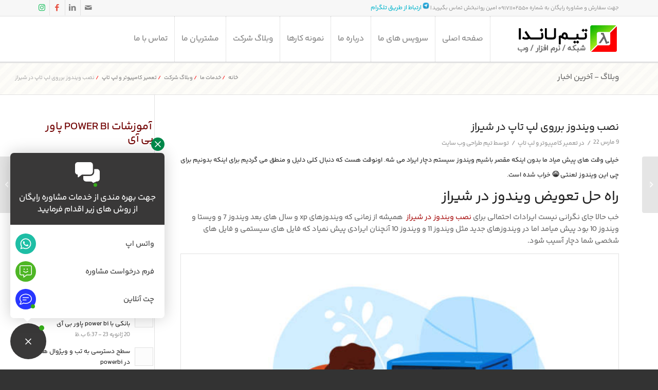

--- FILE ---
content_type: text/html; charset=UTF-8
request_url: https://landadesign.ir/%D9%86%D8%B5%D8%A8-%D9%88%DB%8C%D9%86%D8%AF%D9%88%D8%B2-%D8%A8%D8%B1%D8%B1%D9%88%DB%8C-%D9%84%D9%BE-%D8%AA%D8%A7%D9%BE-%D8%AF%D8%B1-%D8%B4%DB%8C%D8%B1%D8%A7%D8%B2/
body_size: 48783
content:
<!DOCTYPE html><html dir="rtl" lang="fa-IR" class="html_stretched responsive av-preloader-disabled  html_header_top html_logo_right html_main_nav_header html_menu_left html_slim html_header_sticky html_header_shrinking html_header_topbar_active html_mobile_menu_phone html_header_searchicon_disabled html_content_align_center html_header_unstick_top html_header_stretch_disabled html_av-submenu-hidden html_av-submenu-display-click html_av-overlay-side html_av-overlay-side-classic html_78 html_av-submenu-clone html_entry_id_5559 av-cookies-no-cookie-consent av-default-lightbox av-no-preview html_text_menu_active av-mobile-menu-switch-default"><head><meta charset="UTF-8" /><meta name="viewport" content="width=device-width, initial-scale=1"><meta name='robots' content='index, follow, max-image-preview:large, max-snippet:-1, max-video-preview:-1' /><title>نصب ویندوز برروی لپ تاپ در شیراز - طراحی وب سایت لاندا</title><meta property="og:locale" content="fa_IR" /><meta property="og:type" content="article" /><meta property="og:title" content="نصب ویندوز برروی لپ تاپ در شیراز - طراحی وب سایت لاندا" /><meta property="og:description" content="خیلی وقت های پیش میاد ما بدون اینکه مقصر باشیم ویندوز سیستم دچار ایراد می شه. اونوقت هست که دنبال کلی دلیل و منطق می گردیم برای اینکه بدونیم برای چی این ویندوز لعنتی &#x1f601; خراب شده است. راه حل تعویض ویندوز در شیراز خب حالا جای نگرانی نیست ایرادات احتمالی برای نصب ویندوز در شیراز  [&hellip;]" /><meta property="og:url" content="https://landadesign.ir/نصب-ویندوز-برروی-لپ-تاپ-در-شیراز/" /><meta property="og:site_name" content="طراحی وب سایت لاندا" /><meta property="article:published_time" content="2022-03-09T11:17:56+00:00" /><meta property="article:modified_time" content="2022-03-09T11:33:25+00:00" /><meta property="og:image" content="https://landadesign.ir/fileserver/2022/02/istockphoto-1263074041-612x612.jpg" /><meta name="author" content="تیم طراحی وب سایت" /><meta name="twitter:card" content="summary_large_image" /><meta name="twitter:label1" content="نوشته‌شده بدست" /><meta name="twitter:data1" content="تیم طراحی وب سایت" /><style media="all">.arcuAnimated{animation-duration:1s;animation-fill-mode:both}.arcuAnimated.infinite{animation-iteration-count:infinite}.arcuAnimated.hinge{animation-duration:2s}.arcuAnimated.bounceIn,.arcuAnimated.bounceOut,.arcuAnimated.flipOutX,.arcuAnimated.flipOutY{animation-duration:.75s}@keyframes arcu_bounce{20%,53%,80%,from,to{animation-timing-function:cubic-bezier(.215,.61,.355,1);transform:translate3d(0,0,0)}40%,43%{animation-timing-function:cubic-bezier(.755,.05,.855,.06);transform:translate3d(0,-30px,0)}70%{animation-timing-function:cubic-bezier(.755,.05,.855,.06);transform:translate3d(0,-15px,0)}90%{transform:translate3d(0,-4px,0)}}.arcuAnimated.bounce{animation-name:arcu_bounce;transform-origin:center bottom}@keyframes arcu_flash{50%,from,to{opacity:1}25%,75%{opacity:0}}.arcuAnimated.flash{animation-name:arcu_flash}@keyframes arcu_pulse{from{transform:scale3d(1,1,1)}50%{transform:scale3d(1.05,1.05,1.05)}to{transform:scale3d(1,1,1)}}.arcuAnimated.pulse{animation-name:arcu_pulse}@keyframes arcu_rubberBand{from{transform:scale3d(1,1,1)}30%{transform:scale3d(1.25,.75,1)}40%{transform:scale3d(.75,1.25,1)}50%{transform:scale3d(1.15,.85,1)}65%{transform:scale3d(.95,1.05,1)}75%{transform:scale3d(1.05,.95,1)}to{transform:scale3d(1,1,1)}}.arcuAnimated.rubberBand{animation-name:arcu_rubberBand}@keyframes arcu_shake{from,to{transform:translate3d(0,0,0)}10%,30%,50%,70%,90%{transform:translate3d(-10px,0,0)}20%,40%,60%,80%{transform:translate3d(10px,0,0)}}.arcuAnimated.shake{animation-name:arcu_shake}@keyframes arcu_headShake{0%{transform:translateX(0)}6.5%{transform:translateX(-6px) rotateY(-9deg)}18.5%{transform:translateX(5px) rotateY(7deg)}31.5%{transform:translateX(-3px) rotateY(-5deg)}43.5%{transform:translateX(2px) rotateY(3deg)}50%{transform:translateX(0)}}.arcuAnimated.headShake{animation-timing-function:ease-in-out;animation-name:arcu_headShake}@keyframes arcu_swing{20%{transform:rotate3d(0,0,1,15deg)}40%{transform:rotate3d(0,0,1,-10deg)}60%{transform:rotate3d(0,0,1,5deg)}80%{transform:rotate3d(0,0,1,-5deg)}to{transform:rotate3d(0,0,1,0deg)}}.arcuAnimated.swing{transform-origin:top center;animation-name:arcu_swing}@keyframes arcu_tada{from{transform:scale3d(1,1,1)}10%,20%{transform:scale3d(.9,.9,.9) rotate3d(0,0,1,-3deg)}30%,50%,70%,90%{transform:scale3d(1.1,1.1,1.1) rotate3d(0,0,1,3deg)}40%,60%,80%{transform:scale3d(1.1,1.1,1.1) rotate3d(0,0,1,-3deg)}to{transform:scale3d(1,1,1)}}.arcuAnimated.tada{animation-name:arcu_tada}@keyframes arcu_wobble{from{transform:none}15%{transform:translate3d(-25%,0,0) rotate3d(0,0,1,-5deg)}30%{transform:translate3d(20%,0,0) rotate3d(0,0,1,3deg)}45%{transform:translate3d(-15%,0,0) rotate3d(0,0,1,-3deg)}60%{transform:translate3d(10%,0,0) rotate3d(0,0,1,2deg)}75%{transform:translate3d(-5%,0,0) rotate3d(0,0,1,-1deg)}to{transform:none}}.arcuAnimated.wobble{animation-name:arcu_wobble}@keyframes arcu_jello{11.1%,from,to{transform:none}22.2%{transform:skewX(-12.5deg) skewY(-12.5deg)}33.3%{transform:skewX(6.25deg) skewY(6.25deg)}44.4%{transform:skewX(-3.125deg) skewY(-3.125deg)}55.5%{transform:skewX(1.5625deg) skewY(1.5625deg)}66.6%{transform:skewX(-.78125deg) skewY(-.78125deg)}77.7%{transform:skewX(.390625deg) skewY(.390625deg)}88.8%{transform:skewX(-.1953125deg) skewY(-.1953125deg)}}.arcuAnimated.jello{animation-name:arcu_jello;transform-origin:center}@keyframes arcu_bounceIn{20%,40%,60%,80%,from,to{animation-timing-function:cubic-bezier(.215,.61,.355,1)}0%{opacity:0;transform:scale3d(.3,.3,.3)}20%{transform:scale3d(1.1,1.1,1.1)}40%{transform:scale3d(.9,.9,.9)}60%{opacity:1;transform:scale3d(1.03,1.03,1.03)}80%{transform:scale3d(.97,.97,.97)}to{opacity:1;transform:scale3d(1,1,1)}}.arcuAnimated.bounceIn{animation-name:arcu_bounceIn}@keyframes arcu_bounceInDown{60%,75%,90%,from,to{animation-timing-function:cubic-bezier(.215,.61,.355,1)}0%{opacity:0;transform:translate3d(0,-3000px,0)}60%{opacity:1;transform:translate3d(0,25px,0)}75%{transform:translate3d(0,-10px,0)}90%{transform:translate3d(0,5px,0)}to{transform:none}}.arcuAnimated.bounceInDown{animation-name:arcu_bounceInDown}@keyframes arcu_bounceInLeft{60%,75%,90%,from,to{animation-timing-function:cubic-bezier(.215,.61,.355,1)}0%{opacity:0;transform:translate3d(-3000px,0,0)}60%{opacity:1;transform:translate3d(25px,0,0)}75%{transform:translate3d(-10px,0,0)}90%{transform:translate3d(5px,0,0)}to{transform:none}}.arcuAnimated.bounceInLeft{animation-name:arcu_bounceInLeft}@keyframes arcu_bounceInRight{60%,75%,90%,from,to{animation-timing-function:cubic-bezier(.215,.61,.355,1)}from{opacity:0;transform:translate3d(3000px,0,0)}60%{opacity:1;transform:translate3d(-25px,0,0)}75%{transform:translate3d(10px,0,0)}90%{transform:translate3d(-5px,0,0)}to{transform:none}}.arcuAnimated.bounceInRight{animation-name:arcu_bounceInRight}@keyframes arcu_bounceInUp{60%,75%,90%,from,to{animation-timing-function:cubic-bezier(.215,.61,.355,1)}from{opacity:0;transform:translate3d(0,3000px,0)}60%{opacity:1;transform:translate3d(0,-20px,0)}75%{transform:translate3d(0,10px,0)}90%{transform:translate3d(0,-5px,0)}to{transform:translate3d(0,0,0)}}.arcuAnimated.bounceInUp{animation-name:arcu_bounceInUp}@keyframes arcu_bounceOut{20%{transform:scale3d(.9,.9,.9)}50%,55%{opacity:1;transform:scale3d(1.1,1.1,1.1)}to{opacity:0;transform:scale3d(.3,.3,.3)}}.arcuAnimated.bounceOut{animation-name:arcu_bounceOut}@keyframes arcu_bounceOutDown{20%{transform:translate3d(0,10px,0)}40%,45%{opacity:1;transform:translate3d(0,-20px,0)}to{opacity:0;transform:translate3d(0,2000px,0)}}.arcuAnimated.bounceOutDown{animation-name:arcu_bounceOutDown}@keyframes arcu_bounceOutLeft{20%{opacity:1;transform:translate3d(20px,0,0)}to{opacity:0;transform:translate3d(-2000px,0,0)}}.arcuAnimated.bounceOutLeft{animation-name:arcu_bounceOutLeft}@keyframes arcu_bounceOutRight{20%{opacity:1;transform:translate3d(-20px,0,0)}to{opacity:0;transform:translate3d(2000px,0,0)}}.arcuAnimated.bounceOutRight{animation-name:arcu_bounceOutRight}@keyframes arcu_bounceOutUp{20%{transform:translate3d(0,-10px,0)}40%,45%{opacity:1;transform:translate3d(0,20px,0)}to{opacity:0;transform:translate3d(0,-2000px,0)}}.arcuAnimated.bounceOutUp{animation-name:arcu_bounceOutUp}@keyframes arcu_fadeIn{from{opacity:0}to{opacity:1}}.arcuAnimated.fadeIn{animation-name:arcu_fadeIn}@keyframes arcu_fadeInDown{from{opacity:0;transform:translate3d(0,-100%,0)}to{opacity:1;transform:none}}.arcuAnimated.fadeInDown{animation-name:arcu_fadeInDown}@keyframes arcu_fadeInDownBig{from{opacity:0;transform:translate3d(0,-2000px,0)}to{opacity:1;transform:none}}.arcuAnimated.fadeInDownBig{animation-name:arcu_fadeInDownBig}@keyframes arcu_fadeInLeft{from{opacity:0;transform:translate3d(-100%,0,0)}to{opacity:1;transform:none}}.arcuAnimated.fadeInLeft{animation-name:arcu_fadeInLeft}@keyframes arcu_fadeInLeftBig{from{opacity:0;transform:translate3d(-2000px,0,0)}to{opacity:1;transform:none}}.arcuAnimated.fadeInLeftBig{animation-name:arcu_fadeInLeftBig}@keyframes arcu_fadeInRight{from{opacity:0;transform:translate3d(100%,0,0)}to{opacity:1;transform:none}}.arcuAnimated.fadeInRight{animation-name:arcu_fadeInRight}@keyframes arcu_fadeInRightBig{from{opacity:0;transform:translate3d(2000px,0,0)}to{opacity:1;transform:none}}.arcuAnimated.fadeInRightBig{animation-name:arcu_fadeInRightBig}@keyframes arcu_fadeInUp{from{opacity:0;transform:translate3d(0,100%,0)}to{opacity:1;transform:none}}.arcuAnimated.fadeInUp{animation-name:arcu_fadeInUp}@keyframes arcu_fadeInUpBig{from{opacity:0;transform:translate3d(0,2000px,0)}to{opacity:1;transform:none}}.arcuAnimated.fadeInUpBig{animation-name:arcu_fadeInUpBig}@keyframes arcu_fadeOut{from{opacity:1}to{opacity:0}}.arcuAnimated.fadeOut{animation-name:arcu_fadeOut}@keyframes arcu_fadeOutDown{from{opacity:1}to{opacity:0;transform:translate3d(0,100%,0)}}.arcuAnimated.fadeOutDown{animation-name:arcu_fadeOutDown}@keyframes arcu_fadeOutDownBig{from{opacity:1}to{opacity:0;transform:translate3d(0,2000px,0)}}.arcuAnimated.fadeOutDownBig{animation-name:arcu_fadeOutDownBig}@keyframes arcu_fadeOutLeft{from{opacity:1}to{opacity:0;transform:translate3d(-100%,0,0)}}.arcuAnimated.fadeOutLeft{animation-name:arcu_fadeOutLeft}@keyframes arcu_fadeOutLeftBig{from{opacity:1}to{opacity:0;transform:translate3d(-2000px,0,0)}}.arcuAnimated.fadeOutLeftBig{animation-name:arcu_fadeOutLeftBig}@keyframes arcu_fadeOutRight{from{opacity:1}to{opacity:0;transform:translate3d(100%,0,0)}}.arcuAnimated.fadeOutRight{animation-name:arcu_fadeOutRight}@keyframes arcu_fadeOutRightBig{from{opacity:1}to{opacity:0;transform:translate3d(2000px,0,0)}}.arcuAnimated.fadeOutRightBig{animation-name:arcu_fadeOutRightBig}@keyframes arcu_fadeOutUp{from{opacity:1}to{opacity:0;transform:translate3d(0,-100%,0)}}.arcuAnimated.fadeOutUp{animation-name:arcu_fadeOutUp}@keyframes arcu_fadeOutUpBig{from{opacity:1}to{opacity:0;transform:translate3d(0,-2000px,0)}}.arcuAnimated.fadeOutUpBig{animation-name:arcu_fadeOutUpBig}@keyframes arcu_flip{from{transform:perspective(400px) rotate3d(0,1,0,-360deg);animation-timing-function:ease-out}40%{transform:perspective(400px) translate3d(0,0,150px) rotate3d(0,1,0,-190deg);animation-timing-function:ease-out}50%{transform:perspective(400px) translate3d(0,0,150px) rotate3d(0,1,0,-170deg);animation-timing-function:ease-in}80%{transform:perspective(400px) scale3d(.95,.95,.95);animation-timing-function:ease-in}to{transform:perspective(400px);animation-timing-function:ease-in}}.arcuAnimated.flip{-webkit-backface-visibility:visible;backface-visibility:visible;animation-name:arcu_flip}@keyframes arcu_flipInX{from{transform:perspective(400px) rotate3d(1,0,0,90deg);animation-timing-function:ease-in;opacity:0}40%{transform:perspective(400px) rotate3d(1,0,0,-20deg);animation-timing-function:ease-in}60%{transform:perspective(400px) rotate3d(1,0,0,10deg);opacity:1}80%{transform:perspective(400px) rotate3d(1,0,0,-5deg)}to{transform:perspective(400px)}}.arcuAnimated.flipInX{-webkit-backface-visibility:visible!important;backface-visibility:visible!important;animation-name:arcu_flipInX}@keyframes arcu_flipInY{from{transform:perspective(400px) rotate3d(0,1,0,90deg);animation-timing-function:ease-in;opacity:0}40%{transform:perspective(400px) rotate3d(0,1,0,-20deg);animation-timing-function:ease-in}60%{transform:perspective(400px) rotate3d(0,1,0,10deg);opacity:1}80%{transform:perspective(400px) rotate3d(0,1,0,-5deg)}to{transform:perspective(400px)}}.arcuAnimated.flipInY{-webkit-backface-visibility:visible!important;backface-visibility:visible!important;animation-name:arcu_flipInY}@keyframes arcu_flipOutX{from{transform:perspective(400px)}30%{transform:perspective(400px) rotate3d(1,0,0,-20deg);opacity:1}to{transform:perspective(400px) rotate3d(1,0,0,90deg);opacity:0}}.arcuAnimated.flipOutX{animation-name:arcu_flipOutX;-webkit-backface-visibility:visible!important;backface-visibility:visible!important}@keyframes arcu_flipOutY{from{transform:perspective(400px)}30%{transform:perspective(400px) rotate3d(0,1,0,-15deg);opacity:1}to{transform:perspective(400px) rotate3d(0,1,0,90deg);opacity:0}}.arcuAnimated.flipOutY{-webkit-backface-visibility:visible!important;backface-visibility:visible!important;animation-name:arcu_flipOutY}@keyframes arcu_lightSpeedIn{from{transform:translate3d(100%,0,0) skewX(-30deg);opacity:0}60%{transform:skewX(20deg);opacity:1}80%{transform:skewX(-5deg);opacity:1}to{transform:none;opacity:1}}.arcuAnimated.lightSpeedIn{animation-name:arcu_lightSpeedIn;animation-timing-function:ease-out}@keyframes arcu_lightSpeedOut{from{opacity:1}to{transform:translate3d(100%,0,0) skewX(30deg);opacity:0}}.arcuAnimated.lightSpeedOut{animation-name:arcu_lightSpeedOut;animation-timing-function:ease-in}@keyframes arcu_rotateIn{from{transform-origin:center;transform:rotate3d(0,0,1,-200deg);opacity:0}to{transform-origin:center;transform:none;opacity:1}}.arcuAnimated.rotateIn{animation-name:arcu_rotateIn}@keyframes arcu_rotateInDownLeft{from{transform-origin:left bottom;transform:rotate3d(0,0,1,-45deg);opacity:0}to{transform-origin:left bottom;transform:none;opacity:1}}.arcuAnimated.rotateInDownLeft{animation-name:arcu_rotateInDownLeft}@keyframes arcu_rotateInDownRight{from{transform-origin:right bottom;transform:rotate3d(0,0,1,45deg);opacity:0}to{transform-origin:right bottom;transform:none;opacity:1}}.arcuAnimated.rotateInDownRight{animation-name:arcu_rotateInDownRight}@keyframes arcu_rotateInUpLeft{from{transform-origin:left bottom;transform:rotate3d(0,0,1,45deg);opacity:0}to{transform-origin:left bottom;transform:none;opacity:1}}.arcuAnimated.rotateInUpLeft{animation-name:arcu_rotateInUpLeft}@keyframes arcu_rotateInUpRight{from{transform-origin:right bottom;transform:rotate3d(0,0,1,-90deg);opacity:0}to{transform-origin:right bottom;transform:none;opacity:1}}.arcuAnimated.rotateInUpRight{animation-name:arcu_rotateInUpRight}@keyframes arcu_rotateOut{from{transform-origin:center;opacity:1}to{transform-origin:center;transform:rotate3d(0,0,1,200deg);opacity:0}}.arcuAnimated.rotateOut{animation-name:arcu_rotateOut}@keyframes arcu_rotateOutDownLeft{from{transform-origin:left bottom;opacity:1}to{transform-origin:left bottom;transform:rotate3d(0,0,1,45deg);opacity:0}}.arcuAnimated.rotateOutDownLeft{animation-name:arcu_rotateOutDownLeft}@keyframes arcu_rotateOutDownRight{from{transform-origin:right bottom;opacity:1}to{transform-origin:right bottom;transform:rotate3d(0,0,1,-45deg);opacity:0}}.arcuAnimated.rotateOutDownRight{animation-name:arcu_rotateOutDownRight}@keyframes arcu_rotateOutUpLeft{from{transform-origin:left bottom;opacity:1}to{transform-origin:left bottom;transform:rotate3d(0,0,1,-45deg);opacity:0}}.arcuAnimated.rotateOutUpLeft{animation-name:arcu_rotateOutUpLeft}@keyframes arcu_rotateOutUpRight{from{transform-origin:right bottom;opacity:1}to{transform-origin:right bottom;transform:rotate3d(0,0,1,90deg);opacity:0}}.arcuAnimated.rotateOutUpRight{animation-name:arcu_rotateOutUpRight}@keyframes arcu_hinge{0%{transform-origin:top left;animation-timing-function:ease-in-out}20%,60%{transform:rotate3d(0,0,1,80deg);transform-origin:top left;animation-timing-function:ease-in-out}40%,80%{transform:rotate3d(0,0,1,60deg);transform-origin:top left;animation-timing-function:ease-in-out;opacity:1}to{transform:translate3d(0,700px,0);opacity:0}}.arcuAnimated.hinge{animation-name:arcu_hinge}@keyframes arcu_jackInTheBox{from{opacity:0;transform:scale(.1) rotate(30deg);transform-origin:center bottom}50%{transform:rotate(-10deg)}70%{transform:rotate(3deg)}to{opacity:1;transform:scale(1)}}.arcuAnimated.jackInTheBox{animation-name:arcu_jackInTheBox}@keyframes arcu_rollIn{from{opacity:0;transform:translate3d(-100%,0,0) rotate3d(0,0,1,-120deg)}to{opacity:1;transform:none}}.arcuAnimated.rollIn{animation-name:arcu_rollIn}@keyframes arcu_rollOut{from{opacity:1}to{opacity:0;transform:translate3d(100%,0,0) rotate3d(0,0,1,120deg)}}.arcuAnimated.rollOut{animation-name:arcu_rollOut}@keyframes arcu_zoomIn{from{opacity:0;transform:scale3d(.3,.3,.3)}50%{opacity:1}}.arcuAnimated.zoomIn{animation-name:arcu_zoomIn}@keyframes arcu_zoomInDown{from{opacity:0;transform:scale3d(.1,.1,.1) translate3d(0,-1000px,0);animation-timing-function:cubic-bezier(.55,.055,.675,.19)}60%{opacity:1;transform:scale3d(.475,.475,.475) translate3d(0,60px,0);animation-timing-function:cubic-bezier(.175,.885,.32,1)}}.arcuAnimated.zoomInDown{animation-name:arcu_zoomInDown}@keyframes arcu_zoomInLeft{from{opacity:0;transform:scale3d(.1,.1,.1) translate3d(-1000px,0,0);animation-timing-function:cubic-bezier(.55,.055,.675,.19)}60%{opacity:1;transform:scale3d(.475,.475,.475) translate3d(10px,0,0);animation-timing-function:cubic-bezier(.175,.885,.32,1)}}.arcuAnimated.zoomInLeft{animation-name:arcu_zoomInLeft}@keyframes arcu_zoomInRight{from{opacity:0;transform:scale3d(.1,.1,.1) translate3d(1000px,0,0);animation-timing-function:cubic-bezier(.55,.055,.675,.19)}60%{opacity:1;transform:scale3d(.475,.475,.475) translate3d(-10px,0,0);animation-timing-function:cubic-bezier(.175,.885,.32,1)}}.arcuAnimated.zoomInRight{animation-name:arcu_zoomInRight}@keyframes arcu_zoomInUp{from{opacity:0;transform:scale3d(.1,.1,.1) translate3d(0,1000px,0);animation-timing-function:cubic-bezier(.55,.055,.675,.19)}60%{opacity:1;transform:scale3d(.475,.475,.475) translate3d(0,-60px,0);animation-timing-function:cubic-bezier(.175,.885,.32,1)}}.arcuAnimated.zoomInUp{animation-name:arcu_zoomInUp}@keyframes arcu_zoomOut{from{opacity:1}50%{opacity:0;transform:scale3d(.3,.3,.3)}to{opacity:0}}.arcuAnimated.zoomOut{animation-name:arcu_zoomOut}@keyframes arcu_zoomOutDown{40%{opacity:1;transform:scale3d(.475,.475,.475) translate3d(0,-60px,0);animation-timing-function:cubic-bezier(.55,.055,.675,.19)}to{opacity:0;transform:scale3d(.1,.1,.1) translate3d(0,2000px,0);transform-origin:center bottom;animation-timing-function:cubic-bezier(.175,.885,.32,1)}}.arcuAnimated.zoomOutDown{animation-name:arcu_zoomOutDown}@keyframes arcu_zoomOutLeft{40%{opacity:1;transform:scale3d(.475,.475,.475) translate3d(42px,0,0)}to{opacity:0;transform:scale(.1) translate3d(-2000px,0,0);transform-origin:left center}}.arcuAnimated.zoomOutLeft{animation-name:arcu_zoomOutLeft}@keyframes arcu_zoomOutRight{40%{opacity:1;transform:scale3d(.475,.475,.475) translate3d(-42px,0,0)}to{opacity:0;transform:scale(.1) translate3d(2000px,0,0);transform-origin:right center}}.arcuAnimated.zoomOutRight{animation-name:arcu_zoomOutRight}@keyframes arcu_zoomOutUp{40%{opacity:1;transform:scale3d(.475,.475,.475) translate3d(0,60px,0);animation-timing-function:cubic-bezier(.55,.055,.675,.19)}to{opacity:0;transform:scale3d(.1,.1,.1) translate3d(0,-2000px,0);transform-origin:center bottom;animation-timing-function:cubic-bezier(.175,.885,.32,1)}}.arcuAnimated.zoomOutUp{animation-name:arcu_zoomOutUp}@keyframes arcu_slideInDown{from{transform:translate3d(0,-100%,0);visibility:visible}to{transform:translate3d(0,0,0)}}.arcuAnimated.slideInDown{animation-name:arcu_slideInDown}@keyframes arcu_slideInLeft{from{transform:translate3d(-100%,0,0);visibility:visible}to{transform:translate3d(0,0,0)}}.arcuAnimated.slideInLeft{animation-name:arcu_slideInLeft}@keyframes arcu_slideInRight{from{transform:translate3d(100%,0,0);visibility:visible}to{transform:translate3d(0,0,0)}}.arcuAnimated.slideInRight{animation-name:arcu_slideInRight}@keyframes arcu_slideInUp{from{transform:translate3d(0,100%,0);visibility:visible}to{transform:translate3d(0,0,0)}}.arcuAnimated.slideInUp{animation-name:arcu_slideInUp}@keyframes arcu_slideOutDown{from{transform:translate3d(0,0,0)}to{visibility:hidden;transform:translate3d(0,100%,0)}}.arcuAnimated.slideOutDown{animation-name:arcu_slideOutDown}@keyframes arcu_slideOutLeft{from{transform:translate3d(0,0,0)}to{visibility:hidden;transform:translate3d(-100%,0,0)}}.arcuAnimated.slideOutLeft{animation-name:arcu_slideOutLeft}@keyframes arcu_slideOutRight{from{transform:translate3d(0,0,0)}to{visibility:hidden;transform:translate3d(100%,0,0)}}.arcuAnimated.slideOutRight{animation-name:arcu_slideOutRight}@keyframes arcu_slideOutUp{from{transform:translate3d(0,0,0)}to{visibility:hidden;transform:translate3d(0,-100%,0)}}.arcuAnimated.slideOutUp{animation-name:arcu_slideOutUp}.arcu-text-center{text-align:center}.arcu-text-left{text-align:left}.arcu-text-right{text-align:right}.arcontactus-widget{opacity:0;transition:.2s opacity;line-height:1}.arcontactus-widget *{box-sizing:border-box}.arcontactus-widget .arcu-single-mode-link{position:absolute;display:block;z-index:1;width:100%;height:100%}.arcontactus-widget .arcu-online-badge{position:absolute;top:4px;right:4px;width:10px;height:10px;border-radius:50%;z-index:1}.arcontactus-widget .arcu-online-badge.online{background-color:#35ac19}.arcontactus-widget .arcu-online-badge.offline{background-color:red}.arcontactus-widget.arcu-elastic.left .messangers-block,.arcontactus-widget.arcu-bubble.left .messangers-block{right:auto;left:0;transform:translate3d(-100%,0,0)}.arcontactus-widget.arcu-elastic .messangers-block,.arcontactus-widget.arcu-bubble .messangers-block{transform:translate3d(100%,0,0);position:fixed;top:0;right:0;bottom:0 !important;border-radius:0;background:0 0;transition:.3s all;box-shadow:none;opacity:0}.arcontactus-widget.arcu-elastic .messangers-block:before,.arcontactus-widget.arcu-bubble .messangers-block:before{content:"";position:absolute;width:calc(100% - 118px);top:0;right:0 !important;bottom:0;background:#fff}.arcontactus-widget.arcu-elastic .messangers-block .messangers-list-container,.arcontactus-widget.arcu-bubble .messangers-block .messangers-list-container,.arcontactus-widget.arcu-elastic .messangers-block .messangers-list,.arcontactus-widget.arcu-bubble .messangers-block .messangers-list{height:100%}.arcontactus-widget.arcu-elastic .messangers-block .arcu-menu-header,.arcontactus-widget.arcu-bubble .messangers-block .arcu-menu-header{transform:translate3d(0,-100%,0);transition:.1s all;border-radius:0}.arcontactus-widget.arcu-elastic .messangers-block .arcu-menu-header .arcu-header-close,.arcontactus-widget.arcu-bubble .messangers-block .arcu-menu-header .arcu-header-close{top:0;right:0;border-radius:0}.arcontactus-widget.arcu-elastic .messangers-block.has-header .arcu-morph-shape,.arcontactus-widget.arcu-bubble .messangers-block.has-header .arcu-morph-shape{top:0}.arcontactus-widget.arcu-elastic.open .messangers-block,.arcontactus-widget.arcu-bubble.open .messangers-block{opacity:1;transform:translate3d(0,0,0)}.arcontactus-widget.arcu-elastic.open .messangers-block .messangers-list.arcu-downtoup,.arcontactus-widget.arcu-bubble.open .messangers-block .messangers-list.arcu-downtoup,.arcontactus-widget.arcu-elastic.open .messangers-block .messangers-list.arcu-uptodown,.arcontactus-widget.arcu-bubble.open .messangers-block .messangers-list.arcu-uptodown{transition:transform .4s;transition-delay:.2s}.arcontactus-widget.arcu-elastic.open .messangers-block .messangers-list.arcu-downtoup li,.arcontactus-widget.arcu-bubble.open .messangers-block .messangers-list.arcu-downtoup li,.arcontactus-widget.arcu-elastic.open .messangers-block .messangers-list.arcu-uptodown li,.arcontactus-widget.arcu-bubble.open .messangers-block .messangers-list.arcu-uptodown li{transition:transform .4s;transition-duration:.4s;transition-delay:.2s}.arcontactus-widget.arcu-elastic.open .messangers-block.has-header .arcu-menu-header,.arcontactus-widget.arcu-bubble.open .messangers-block.has-header .arcu-menu-header{transform:translate3d(0,0,0);transition-delay:.3s}.arcontactus-widget.arcu-elastic.open.left .messangers-block,.arcontactus-widget.arcu-bubble.open.left .messangers-block{transform:translate3d(0,0,0)}.arcontactus-widget.arcu-elastic.open.left .messangers-block:before,.arcontactus-widget.arcu-bubble.open.left .messangers-block:before{left:0 !important}.arcontactus-widget.arcu-elastic .arcu-morph-shape,.arcontactus-widget.arcu-bubble .arcu-morph-shape{position:absolute;top:0;left:0;width:120px;bottom:0;transform:rotate(180deg);color:#fff;fill:#fff;z-index:-1}.arcontactus-widget.arcu-elastic.left .arcu-morph-shape,.arcontactus-widget.arcu-bubble.left .arcu-morph-shape{left:auto;right:0;transform:rotate(0)}.arcontactus-widget.arcu-bubble .arcu-morph-shape{width:100%}.arcontactus-widget.arcu-bubble .messangers-block:before{display:none !important}.arcontactus-widget.arcu-bubble .messangers-block .messangers-list{transform:translate3d(100%,0,0);transition-delay:.2s}.arcontactus-widget.arcu-bubble .messangers-block.has-header .arcu-menu-header{transform:translate3d(0,-100%,0);transition:.2s}.arcontactus-widget.arcu-bubble .messangers-block.has-header .arcu-morph-shape{top:0}.arcontactus-widget.arcu-bubble.open.left .messangers-block .messangers-list.arcu-downtoup,.arcontactus-widget.arcu-bubble.open.left .messangers-block .messangers-list.arcu-uptodown{transition:transform .6s;transition-delay:.2s}.arcontactus-widget.arcu-bubble.open.left .messangers-block .messangers-list.arcu-downtoup li,.arcontactus-widget.arcu-bubble.open.left .messangers-block .messangers-list.arcu-uptodown li{transition:transform .6s;transition-duration:.6s;transition-delay:.2s}.arcontactus-widget.arcu-bubble.open.left .messangers-block .messangers-list.arcu-fromaside{transition-delay:.2s}.arcontactus-widget.arcu-bubble.open.left .messangers-block .messangers-list.arcu-fromaside li{transition-delay:.2s}.arcontactus-widget.arcu-bubble.open .messangers-block .messangers-list{transform:translate3d(0,0,0)}.arcontactus-widget.arcu-bubble.open .messangers-block .messangers-list.arcu-downtoup,.arcontactus-widget.arcu-bubble.open .messangers-block .messangers-list.arcu-uptodown{transition:transform .6s;transition-delay:.2s}.arcontactus-widget.arcu-bubble.open .messangers-block .messangers-list.arcu-downtoup li,.arcontactus-widget.arcu-bubble.open .messangers-block .messangers-list.arcu-uptodown li{transition:transform .6s;transition-duration:.6s;transition-delay:.2s}.arcontactus-widget.arcu-bubble.open .messangers-block .messangers-list.arcu-fromaside{transition-delay:.2s}.arcontactus-widget.arcu-bubble.open .messangers-block .messangers-list.arcu-fromaside li{transition-delay:.2s}.arcontactus-widget.arcu-bubble.open .messangers-block.has-header .arcu-menu-header{transform:translate3d(0,0,0);transition-delay:.5s}.arcontactus-widget.left.arcontactus-message{left:20px;right:auto}.arcontactus-widget.left .arcontactus-message-button{right:auto;left:0}.arcontactus-widget.left .arcu-popup{left:0;right:auto}.arcontactus-widget.left .arcontactus-prompt{left:80px;right:auto;transform-origin:0% 50%}.arcontactus-widget.left .arcontactus-prompt.arcu-prompt-top{left:0;right:auto}.arcontactus-widget.left .arcontactus-prompt.arcu-prompt-top:before{border-right:8px solid transparent;border-top:8px solid #fff;border-left:8px solid transparent;border-bottom:0 none;left:25px;right:auto}.arcontactus-widget.left .arcontactus-prompt:before{border-right:8px solid #fff;border-top:8px solid transparent;border-left:8px solid transparent;border-bottom:8px solid transparent;right:auto;left:-15px}.arcontactus-widget.left .messangers-block{right:auto;left:0;-webkit-transform-origin:10% 105%;-ms-transform-origin:10% 105%;transform-origin:10% 105%}.arcontactus-widget.left .messangers-block .messangers-list.arcu-fromaside{transition:transform 0s .2s;-webkit-transform:translate3d(0,-100%,0);transform:translate3d(-100%,0,0)}.arcontactus-widget.left .messangers-block .messangers-list.arcu-fromaside li{transition:transform 0s .2s;transition-timing-function:cubic-bezier(.3,0,.3,1);transform:translate3d(-500px,0,0)}.arcontactus-widget.left .messangers-block .messangers-list.arcu-fromaside li:nth-child(2){transform:translate3d(-1000px,0,0)}.arcontactus-widget.left .messangers-block .messangers-list.arcu-fromaside li:nth-child(3){transform:translate3d(-1500px,0,0)}.arcontactus-widget.left .messangers-block .messangers-list.arcu-fromaside li:nth-child(4){transform:translate3d(-2000px,0,0)}.arcontactus-widget.left .messangers-block .messangers-list.arcu-fromaside li:nth-child(5){transform:translate3d(-2500px,0,0)}.arcontactus-widget.left .messangers-block .messangers-list.arcu-fromaside li:nth-child(6){transform:translate3d(-3000px,0,0)}.arcontactus-widget.left .messangers-block .messangers-list.arcu-fromaside li:nth-child(7){transform:translate3d(-3500px,0,0)}.arcontactus-widget.left .messangers-block .messangers-list.arcu-fromaside li:nth-child(8){transform:translate3d(-4000px,0,0)}.arcontactus-widget.left .messangers-block .messangers-list.arcu-fromaside li:nth-child(9){transform:translate3d(-4500px,0,0)}.arcontactus-widget.left .messangers-block .messangers-list.arcu-fromaside li:nth-child(10){transform:translate3d(-5000px,0,0)}.arcontactus-widget.left .messangers-block .messangers-list.arcu-fromaside li:nth-child(11){transform:translate3d(-5500px,0,0)}.arcontactus-widget.left .messangers-block .messangers-list.arcu-fromaside li:nth-child(12){transform:translate3d(-6000px,0,0)}.arcontactus-widget.left .messangers-block .messangers-list.arcu-fromaside li:nth-child(13){transform:translate3d(-6500px,0,0)}.arcontactus-widget.left .messangers-block .messangers-list.arcu-fromaside li:nth-child(14){transform:translate3d(-7000px,0,0)}.arcontactus-widget.left .messangers-block .messangers-list.arcu-fromaside li:nth-child(15){transform:translate3d(-7500px,0,0)}.arcontactus-widget.left .messangers-block .messangers-list.arcu-fromaside li:nth-child(16){transform:translate3d(-8000px,0,0)}.arcontactus-widget.left .messangers-block .messangers-list.arcu-fromaside li:nth-child(17){transform:translate3d(-8500px,0,0)}.arcontactus-widget.left .messangers-block .messangers-list.arcu-fromaside li:nth-child(18){transform:translate3d(-9000px,0,0)}.arcontactus-widget.left .messangers-block .messangers-list.arcu-fromaside li:nth-child(19){transform:translate3d(-9500px,0,0)}.arcontactus-widget.left .messangers-block .messangers-list.arcu-fromaside li:nth-child(20){transform:translate3d(-10000px,0,0)}.arcontactus-widget.left .arcu-forms-container{left:0;right:auto}.arcontactus-widget.left .messangers-block:before,.arcontactus-widget.left .arcu-forms-container:before{left:25px;right:auto}.arcontactus-widget.left.open .messangers-block .messangers-list.arcu-downtoup,.arcontactus-widget.left.open .messangers-block .messangers-list.arcu-uptodown,.arcontactus-widget.left.open .messangers-block .messangers-list.arcu-fromaside{-webkit-transform:translate3d(0,0,0);transform:translate3d(0,0,0);transition:transform .4s;transition-timing-function:cubic-bezier(.7,0,.3,1)}.arcontactus-widget.left.open .messangers-block .messangers-list.arcu-downtoup li,.arcontactus-widget.left.open .messangers-block .messangers-list.arcu-uptodown li,.arcontactus-widget.left.open .messangers-block .messangers-list.arcu-fromaside li{transition:transform .4s;transition-timing-function:cubic-bezier(.7,0,.3,1);transition-duration:.4s;transform:translate3d(0,0,0)}.arcontactus-widget.hg.arcontactus-message{width:100px;height:100px}.arcontactus-widget.hg .messangers-block,.arcontactus-widget.hg .arcu-forms-container,.arcontactus-widget.hg .arcu-popup{bottom:110px}.arcontactus-widget.hg .arcontactus-prompt{bottom:5px}.arcontactus-widget.hg .icons-line{top:22px;left:24px}.arcontactus-widget.hg.left .messangers-block:before,.arcontactus-widget.hg.left .arcu-forms-container:before,.arcontactus-widget.hg.left .arcu-popup:before{left:41px;right:auto}.arcontactus-widget.hg.left .arcontactus-prompt{left:110px;bottom:26px}.arcontactus-widget.hg.right .messangers-block:before,.arcontactus-widget.hg.right .arcu-forms-container:before,.arcontactus-widget.hg.right .arcu-popup:before{right:41px}.arcontactus-widget.hg.right .arcontactus-prompt{right:110px;bottom:26px}.arcontactus-widget.hg .arcontactus-message-button{width:100px;height:100px}.arcontactus-widget.hg .arcontactus-message-button .pulsation{width:114px;height:114px;border-radius:60px}.arcontactus-widget.hg .arcontactus-message-button .icons{width:70px;height:70px;margin-top:-35px;margin-left:-35px}.arcontactus-widget.hg .arcontactus-message-button .callback-state{width:70px;height:70px;margin-top:-35px;margin-left:-35px}.arcontactus-widget.md.arcontactus-message{width:60px;height:60px}.arcontactus-widget.md .messangers-block,.arcontactus-widget.md .arcu-forms-container,.arcontactus-widget.md .arcu-popup{bottom:70px}.arcontactus-widget.md .arcontactus-prompt{bottom:5px}.arcontactus-widget.md.left .messangers-block:before,.arcontactus-widget.md.left .arcu-forms-container:before,.arcontactus-widget.md.left .arcu-popup:before{left:21px;right:auto}.arcontactus-widget.md.left .arcontactus-prompt{left:70px}.arcontactus-widget.md.left .arcontactus-prompt.arcu-prompt-top{bottom:70px;left:0;right:auto}.arcontactus-widget.md.left .arcontactus-prompt.arcu-prompt-top:before{border-right:8px solid transparent;border-top:8px solid #fff;border-left:8px solid transparent;border-bottom:0 none;left:21px;right:auto}.arcontactus-widget.md.right .messangers-block:before,.arcontactus-widget.md.right .arcu-forms-container:before,.arcontactus-widget.md.right .arcu-popup:before{right:21px}.arcontactus-widget.md.right .arcontactus-prompt{right:70px}.arcontactus-widget.md.right .arcontactus-prompt.arcu-prompt-top{right:0;bottom:70px}.arcontactus-widget.md.right .arcontactus-prompt.arcu-prompt-top:before{right:21px}.arcontactus-widget.md .arcontactus-message-button{width:60px;height:60px}.arcontactus-widget.md .arcontactus-message-button .pulsation{width:74px;height:74px}.arcontactus-widget.md .arcontactus-message-button .icons{width:40px;height:40px;margin-top:-20px;margin-left:-20px}.arcontactus-widget.md .arcontactus-message-button .callback-state{width:40px;height:40px;margin-top:-20px;margin-left:-20px}.arcontactus-widget.sm.arcontactus-message{width:50px;height:50px}.arcontactus-widget.sm .messangers-block,.arcontactus-widget.sm .arcu-forms-container,.arcontactus-widget.sm .arcu-popup{bottom:60px}.arcontactus-widget.sm .arcontactus-prompt{bottom:0}.arcontactus-widget.sm.left .messangers-block:before,.arcontactus-widget.sm.left .arcu-forms-container:before,.arcontactus-widget.sm.left .arcu-popup:before{left:16px;right:auto}.arcontactus-widget.sm.left .arcontactus-prompt{left:60px}.arcontactus-widget.sm.left .arcontactus-prompt.arcu-prompt-top{bottom:60px;left:0;right:auto}.arcontactus-widget.sm.left .arcontactus-prompt.arcu-prompt-top:before{border-right:8px solid transparent;border-top:8px solid #fff;border-left:8px solid transparent;border-bottom:0 none;left:16px;right:auto}.arcontactus-widget.sm.right .messangers-block:before,.arcontactus-widget.sm.right .arcu-forms-container:before,.arcontactus-widget.sm.right .arcu-popup:before{right:16px}.arcontactus-widget.sm.right .arcontactus-prompt{right:60px}.arcontactus-widget.sm.right .arcontactus-prompt.arcu-prompt-top{right:0;bottom:60px}.arcontactus-widget.sm.right .arcontactus-prompt.arcu-prompt-top:before{right:16px}.arcontactus-widget.sm .arcontactus-message-button{width:50px;height:50px}.arcontactus-widget.sm .arcontactus-message-button .pulsation{width:64px;height:64px}.arcontactus-widget.sm .arcontactus-message-button .icons{width:40px;height:40px;margin-top:-20px;margin-left:-20px}.arcontactus-widget.sm .arcontactus-message-button .callback-state{width:40px;height:40px;margin-top:-20px;margin-left:-20px}.arcontactus-widget.active{opacity:1}.arcontactus-widget.arcontactus-message{z-index:1000000;right:20px;bottom:20px;position:fixed!important;height:70px;width:70px}.arcontactus-widget .arcontactus-message-button{width:70px;position:absolute;height:70px;right:0;background-color:red;border-radius:50px;-webkit-box-sizing:border-box;box-sizing:border-box;text-align:center;display:-webkit-box;display:-ms-flexbox;display:flex;-webkit-box-pack:center;-ms-flex-pack:center;justify-content:center;-webkit-box-align:center;-ms-flex-align:center;align-items:center;cursor:pointer}.arcontactus-widget .arcontactus-message-button p,.arcontactus-widget .arcontactus-message-button .arcu-item-label{font-family:Segoe UI,Frutiger,Frutiger Linotype,Dejavu Sans,Helvetica Neue,Arial,sans-serif;color:#fff;font-weight:700;font-size:10px;line-height:11px;margin:0}.arcontactus-widget .arcontactus-message-button .pulsation{width:84px;height:84px;background-color:red;border-radius:50px;position:absolute;left:-7px;top:-7px;z-index:-1;-webkit-transform:scale(0);-ms-transform:scale(0);transform:scale(0);-webkit-animation:arcontactus-pulse 2s infinite;animation:arcontactus-pulse 2s infinite}.arcontactus-widget .arcontactus-message-button .icons{background-color:#fff;width:44px;height:44px;border-radius:50px;position:absolute;overflow:hidden;top:50%;left:50%;margin-top:-22px;margin-left:-22px}.arcontactus-widget .arcontactus-message-button .static,.arcontactus-widget .arcontactus-message-button .form-icon{position:absolute;top:0;left:0;bottom:0;right:0;margin:0;padding:0;width:100%;height:100%;text-align:center;display:flex;flex:auto}.arcontactus-widget .arcontactus-message-button .static div,.arcontactus-widget .arcontactus-message-button .form-icon div{margin:auto}.arcontactus-widget .arcontactus-message-button .static div.img-24 svg,.arcontactus-widget .arcontactus-message-button .form-icon div.img-24 svg,.arcontactus-widget .arcontactus-message-button .static div.img-24 i,.arcontactus-widget .arcontactus-message-button .form-icon div.img-24 i,.arcontactus-widget .arcontactus-message-button .static div.img-24 img,.arcontactus-widget .arcontactus-message-button .form-icon div.img-24 img{width:24px;height:24px;font-size:24px;line-height:24px}.arcontactus-widget .arcontactus-message-button .static div.img-28 svg,.arcontactus-widget .arcontactus-message-button .form-icon div.img-28 svg,.arcontactus-widget .arcontactus-message-button .static div.img-28 i,.arcontactus-widget .arcontactus-message-button .form-icon div.img-28 i,.arcontactus-widget .arcontactus-message-button .static div.img-28 img,.arcontactus-widget .arcontactus-message-button .form-icon div.img-28 img{width:28px;height:28px;font-size:28px;line-height:28px}.arcontactus-widget .arcontactus-message-button .static div.img-32 svg,.arcontactus-widget .arcontactus-message-button .form-icon div.img-32 svg,.arcontactus-widget .arcontactus-message-button .static div.img-32 i,.arcontactus-widget .arcontactus-message-button .form-icon div.img-32 i,.arcontactus-widget .arcontactus-message-button .static div.img-32 img,.arcontactus-widget .arcontactus-message-button .form-icon div.img-32 img{width:32px;height:32px;font-size:32px;line-height:32px}.arcontactus-widget .arcontactus-message-button .static div.img-36 svg,.arcontactus-widget .arcontactus-message-button .form-icon div.img-36 svg,.arcontactus-widget .arcontactus-message-button .static div.img-36 i,.arcontactus-widget .arcontactus-message-button .form-icon div.img-36 i,.arcontactus-widget .arcontactus-message-button .static div.img-36 img,.arcontactus-widget .arcontactus-message-button .form-icon div.img-36 img{width:36px;height:36px;font-size:36px;line-height:36px}.arcontactus-widget .arcontactus-message-button .static div.img-42 svg,.arcontactus-widget .arcontactus-message-button .form-icon div.img-42 svg,.arcontactus-widget .arcontactus-message-button .static div.img-42 i,.arcontactus-widget .arcontactus-message-button .form-icon div.img-42 i,.arcontactus-widget .arcontactus-message-button .static div.img-42 img,.arcontactus-widget .arcontactus-message-button .form-icon div.img-42 img{width:42px;height:42px;font-size:42px;line-height:42px}.arcontactus-widget .arcontactus-message-button .static div.img-48 svg,.arcontactus-widget .arcontactus-message-button .form-icon div.img-48 svg,.arcontactus-widget .arcontactus-message-button .static div.img-48 i,.arcontactus-widget .arcontactus-message-button .form-icon div.img-48 i,.arcontactus-widget .arcontactus-message-button .static div.img-48 img,.arcontactus-widget .arcontactus-message-button .form-icon div.img-48 img{width:48px;height:48px;font-size:48px;line-height:48px}.arcontactus-widget .arcontactus-message-button .static img,.arcontactus-widget .arcontactus-message-button .form-icon img{display:inline}.arcontactus-widget .arcontactus-message-button .static svg,.arcontactus-widget .arcontactus-message-button .form-icon svg,.arcontactus-widget .arcontactus-message-button .static i,.arcontactus-widget .arcontactus-message-button .form-icon i,.arcontactus-widget .arcontactus-message-button .static img,.arcontactus-widget .arcontactus-message-button .form-icon img{width:24px;height:24px;color:#fff;line-height:24px;font-size:24px;margin:auto}.arcontactus-widget .arcontactus-message-button .form-icon{transition:.2s all;transform:scale(0)}.arcontactus-widget .arcontactus-message-button .form-icon.active{transform:scale(1)}.arcontactus-widget .pulsation:nth-of-type(2n){-webkit-animation-delay:.5s;animation-delay:.5s}.arcontactus-widget .pulsation.stop{-webkit-animation:none;animation:none}.arcontactus-widget .icons-line{top:10px;left:12px;display:-webkit-box;display:-ms-flexbox;display:flex;position:absolute;-webkit-transition:cubic-bezier(.13,1.49,.14,-.4);-o-transition:cubic-bezier(.13,1.49,.14,-.4);transition:cubic-bezier(.13,1.49,.14,-.4);-webkit-animation-delay:0s;animation-delay:0s;-webkit-transform:translateX(30px);-ms-transform:translateX(30px);transform:translateX(30px);height:24px;transition:.2s all}.arcontactus-widget .icons-line.stop{-webkit-animation-play-state:paused;animation-play-state:paused}.arcontactus-widget .icons-line span{display:inline-block;width:24px;height:24px;color:red}.arcontactus-widget .icons-line span svg,.arcontactus-widget .icons-line span i,.arcontactus-widget .icons-line span img{width:24px;height:24px}.arcontactus-widget .icons-line span i{display:block;font-size:24px;line-height:24px}.arcontactus-widget .icons-line img,.arcontactus-widget .icons-line span{margin-right:40px}.arcontactus-widget .static{transition:.2s all}.arcontactus-widget .static.arcu-hide{transform:scale(0);opacity:0}.arcontactus-widget .icons{transition:.2s all}.arcontactus-widget .icons.arcu-hide{transform:scale(0);opacity:0}.arcontactus-widget .icons.arcu-hide .icons-line{transform:scale(0)}.arcontactus-widget .icons .icon:first-of-type{margin-left:0}.arcontactus-widget .arcontactus-close{color:#fff}.arcontactus-widget .arcontactus-close svg{-webkit-transform:rotate(180deg) scale(0);-ms-transform:rotate(180deg) scale(0);transform:rotate(180deg) scale(0);-webkit-transition:ease-in .12s all;-o-transition:ease-in .12s all;transition:ease-in .12s all;display:block}.arcontactus-widget .arcontactus-close.show-messageners-block svg{-webkit-transform:rotate(0) scale(1);-ms-transform:rotate(0) scale(1);transform:rotate(0) scale(1)}.arcontactus-widget .arcontactus-prompt{display:-webkit-box;display:-ms-flexbox;display:flex}.arcontactus-widget .arcu-forms-container,.arcontactus-widget .messangers-block,.arcontactus-widget .arcontactus-prompt,.arcontactus-widget .arcu-popup{background:#fff;box-shadow:0 0 40px rgba(0,0,0,.2);width:300px;background-repeat:no-repeat;background-position:center;position:absolute;bottom:80px;right:0;-webkit-box-orient:vertical;-webkit-box-direction:normal;-ms-flex-direction:column;flex-direction:column;-webkit-box-align:start;-ms-flex-align:start;align-items:flex-start;padding:10px 0;-webkit-box-sizing:border-box;box-sizing:border-box;border-radius:7px;z-index:1000000;transform:scale(1);display:none}.arcontactus-widget .arcu-forms-container:before,.arcontactus-widget .messangers-block:before,.arcontactus-widget .arcontactus-prompt:before,.arcontactus-widget .arcu-popup:before{position:absolute;bottom:-7px;right:25px;left:auto;display:inline-block !important;border-right:8px solid transparent;border-top:8px solid #fff;border-left:8px solid transparent;content:''}.arcontactus-widget .arcu-forms-container .arcu-form-container{display:none}.arcontactus-widget .arcu-forms-container .arcu-form-container.active{display:block}.arcontactus-widget.arcu-scale .arcu-forms-container,.arcontactus-widget.arcu-scale .messangers-block,.arcontactus-widget.arcu-scale .arcontactus-prompt,.arcontactus-widget.arcu-scale .arcu-popup{display:block;-webkit-transform-origin:80% 105%;-ms-transform-origin:80% 105%;transform-origin:80% 105%;-webkit-transform:scale(0);-ms-transform:scale(0);transform:scale(0);-webkit-transition:ease-out .12s all;-o-transition:ease-out .12s all;transition:ease-out .12s all}.arcontactus-widget.arcu-scale .arcu-forms-container.show-messageners-block,.arcontactus-widget.arcu-scale .messangers-block.show-messageners-block,.arcontactus-widget.arcu-scale .arcontactus-prompt.show-messageners-block,.arcontactus-widget.arcu-scale .arcu-popup.show-messageners-block,.arcontactus-widget.arcu-scale .arcu-forms-container.display-flex,.arcontactus-widget.arcu-scale .messangers-block.display-flex,.arcontactus-widget.arcu-scale .arcontactus-prompt.display-flex,.arcontactus-widget.arcu-scale .arcu-popup.display-flex,.arcontactus-widget.arcu-scale .arcu-forms-container.active,.arcontactus-widget.arcu-scale .messangers-block.active,.arcontactus-widget.arcu-scale .arcontactus-prompt.active,.arcontactus-widget.arcu-scale .arcu-popup.active{-webkit-transform:scale(1);-ms-transform:scale(1);transform:scale(1)}.arcontactus-widget.arcu-scaleout .arcu-forms-container,.arcontactus-widget.arcu-scaleout .messangers-block,.arcontactus-widget.arcu-scaleout .arcontactus-prompt,.arcontactus-widget.arcu-scaleout .arcu-popup{display:block;-webkit-transform-origin:80% 105%;-ms-transform-origin:80% 105%;transform-origin:80% 105%;-webkit-transform:scale(1.5);-ms-transform:scale(1.5);transform:scale(1.5);-webkit-transition:ease-out .12s all;-o-transition:ease-out .12s all;transition:ease-out .12s all;opacity:0;visibility:hidden}.arcontactus-widget.arcu-scaleout .arcu-forms-container.show-messageners-block,.arcontactus-widget.arcu-scaleout .messangers-block.show-messageners-block,.arcontactus-widget.arcu-scaleout .arcontactus-prompt.show-messageners-block,.arcontactus-widget.arcu-scaleout .arcu-popup.show-messageners-block,.arcontactus-widget.arcu-scaleout .arcu-forms-container.display-flex,.arcontactus-widget.arcu-scaleout .messangers-block.display-flex,.arcontactus-widget.arcu-scaleout .arcontactus-prompt.display-flex,.arcontactus-widget.arcu-scaleout .arcu-popup.display-flex,.arcontactus-widget.arcu-scaleout .arcu-forms-container.active,.arcontactus-widget.arcu-scaleout .messangers-block.active,.arcontactus-widget.arcu-scaleout .arcontactus-prompt.active,.arcontactus-widget.arcu-scaleout .arcu-popup.active{-webkit-transform:scale(1);-ms-transform:scale(1);transform:scale(1);opacity:1;visibility:visible}.arcontactus-widget.arcu-fadeindown .arcu-forms-container,.arcontactus-widget.arcu-fadeinup .arcu-forms-container,.arcontactus-widget.arcu-fadeindown .messangers-block,.arcontactus-widget.arcu-fadeinup .messangers-block,.arcontactus-widget.arcu-fadeindown .arcontactus-prompt,.arcontactus-widget.arcu-fadeinup .arcontactus-prompt,.arcontactus-widget.arcu-fadeindown .arcu-popup,.arcontactus-widget.arcu-fadeinup .arcu-popup{display:block;visibility:hidden;opacity:0;transition:ease-in-out .2s all;transform:translate3d(0,-20%,0)}.arcontactus-widget.arcu-fadeindown .arcu-forms-container.show-messageners-block,.arcontactus-widget.arcu-fadeinup .arcu-forms-container.show-messageners-block,.arcontactus-widget.arcu-fadeindown .messangers-block.show-messageners-block,.arcontactus-widget.arcu-fadeinup .messangers-block.show-messageners-block,.arcontactus-widget.arcu-fadeindown .arcontactus-prompt.show-messageners-block,.arcontactus-widget.arcu-fadeinup .arcontactus-prompt.show-messageners-block,.arcontactus-widget.arcu-fadeindown .arcu-popup.show-messageners-block,.arcontactus-widget.arcu-fadeinup .arcu-popup.show-messageners-block,.arcontactus-widget.arcu-fadeindown .arcu-forms-container.display-flex,.arcontactus-widget.arcu-fadeinup .arcu-forms-container.display-flex,.arcontactus-widget.arcu-fadeindown .messangers-block.display-flex,.arcontactus-widget.arcu-fadeinup .messangers-block.display-flex,.arcontactus-widget.arcu-fadeindown .arcontactus-prompt.display-flex,.arcontactus-widget.arcu-fadeinup .arcontactus-prompt.display-flex,.arcontactus-widget.arcu-fadeindown .arcu-popup.display-flex,.arcontactus-widget.arcu-fadeinup .arcu-popup.display-flex,.arcontactus-widget.arcu-fadeindown .arcu-forms-container.active,.arcontactus-widget.arcu-fadeinup .arcu-forms-container.active,.arcontactus-widget.arcu-fadeindown .messangers-block.active,.arcontactus-widget.arcu-fadeinup .messangers-block.active,.arcontactus-widget.arcu-fadeindown .arcontactus-prompt.active,.arcontactus-widget.arcu-fadeinup .arcontactus-prompt.active,.arcontactus-widget.arcu-fadeindown .arcu-popup.active,.arcontactus-widget.arcu-fadeinup .arcu-popup.active{visibility:visible;opacity:1;transform:translate3d(0,0,0)}.arcontactus-widget.arcu-fadeinup .arcu-forms-container,.arcontactus-widget.arcu-fadeinup .messangers-block,.arcontactus-widget.arcu-fadeinup .arcontactus-prompt,.arcontactus-widget.arcu-fadeinup .arcu-popup{transform:translate3d(0,20%,0)}.arcontactus-widget .arcu-popup{display:block;-webkit-transform-origin:80% 105%;-ms-transform-origin:80% 105%;transform-origin:80% 105%;-webkit-transform:scale(0);-ms-transform:scale(0);transform:scale(0);-webkit-transition:ease-out .12s all;-o-transition:ease-out .12s all;transition:ease-out .12s all;padding:0}.arcontactus-widget .arcu-popup.show-messageners-block{display:block;-webkit-transform:scale(1);-ms-transform:scale(1);transform:scale(1)}.arcontactus-widget .arcu-popup .arcu-popup-header{padding:18px 30px;color:#fff;background:#787878;border-radius:7px 7px 0 0;font-family:Segoe UI,Frutiger,Frutiger Linotype,Dejavu Sans,Helvetica Neue,Arial,sans-serif;margin-bottom:0;font-size:17px;position:relative;line-height:1.4}.arcontactus-widget .arcu-popup .arcu-popup-content{padding:10px;max-height:300px;overflow:auto;line-height:initial}.arcontactus-widget .arcontactus-prompt.arcu-prompt-top{right:0;max-width:260px;bottom:80px}.arcontactus-widget .arcontactus-prompt.arcu-prompt-top:before{bottom:-7px;right:25px;left:auto;border-right:8px solid transparent;border-top:8px solid #fff;border-left:8px solid transparent;border-bottom:0 none}.arcontactus-widget .messangers-block{display:block}.arcontactus-widget .messangers-block.has-header{padding-top:0}.arcontactus-widget .messangers-block .messangers-list-container{overflow:hidden}.arcontactus-widget .messangers-block .messangers-list-container .arcu-creds{text-align:center;font-family:Segoe UI,Frutiger,Frutiger Linotype,Dejavu Sans,Helvetica Neue,Arial,sans-serif;font-size:11px;line-height:12px;height:17px;border-top:1px solid #eee;color:#787878;padding-top:4px}.arcontactus-widget .messangers-block .messangers-list-container .arcu-creds a{color:#f26364}.arcontactus-widget .messangers-block .messangers-list-container.ar-loading{position:relative}.arcontactus-widget .messangers-block .messangers-list-container.ar-loading:before{background:rgba(255,255,255,.6);content:' ';position:absolute;bottom:0;left:0;right:0;top:0;z-index:2;border-radius:7px}.arcontactus-widget .messangers-block .messangers-list-container.ar-loading:after{content:' ';position:absolute;width:30px;height:30px;z-index:2;top:50%;bottom:50%;margin-top:-15px;margin-bottom:-15px;left:50%;margin-left:-15px;background:url(//landadesign.ir/landcontent/plugins/ar-contactus/res/css/../img/ring-alt.gif) no-repeat transparent scroll 0 0}.arcontactus-widget .messangers-block .arcu-menu-header{padding:18px 15px;color:#fff;background:#787878;border-radius:7px 7px 0 0;font-family:Segoe UI,Frutiger,Frutiger Linotype,Dejavu Sans,Helvetica Neue,Arial,sans-serif;margin-bottom:10px;font-size:17px;position:relative;line-height:1.4}.arcontactus-widget .messangers-block .arcu-menu-header .arcu-menu-subheader{font-size:14px}.arcontactus-widget .messangers-block .arcu-menu-header .arcu-header-icon{position:absolute;width:48px;height:48px;left:11px;top:18px}.arcontactus-widget .messangers-block .arcu-menu-header .arcu-header-icon .arcu-online-badge{height:11px;width:11px;border:2px solid red;bottom:-2px;right:3px;top:auto}.arcontactus-widget .messangers-block .arcu-menu-header .arcu-header-icon.arcu-bg-image{background-size:cover;border-radius:50%}.arcontactus-widget .messangers-block .arcu-menu-header .arcu-header-icon>img,.arcontactus-widget .messangers-block .arcu-menu-header .arcu-header-icon>svg,.arcontactus-widget .messangers-block .arcu-menu-header .arcu-header-icon>i,.arcontactus-widget .messangers-block .arcu-menu-header .arcu-header-icon>.arcu-img-round{display:block;width:48px;height:auto}.arcontactus-widget .messangers-block .arcu-menu-header .arcu-header-icon i{font-size:48px}.arcontactus-widget .messangers-block .arcu-menu-header.arcu-icon-center>img,.arcontactus-widget .messangers-block .arcu-menu-header.arcu-icon-center>svg,.arcontactus-widget .messangers-block .arcu-menu-header.arcu-icon-center>i,.arcontactus-widget .messangers-block .arcu-menu-header.arcu-icon-center>.arcu-img-round{margin:0 auto 5px}.arcontactus-widget .messangers-block .arcu-menu-header.arcu-icon-center .arcu-header-icon{position:relative;margin:0 auto 10px auto;display:block;top:0;left:0;right:0}.arcontactus-widget .messangers-block .arcu-menu-header.arcu-icon-left{position:relative;padding-left:68px}.arcontactus-widget .messangers-block .arcu-menu-header.arcu-icon-left>img,.arcontactus-widget .messangers-block .arcu-menu-header.arcu-icon-left>svg,.arcontactus-widget .messangers-block .arcu-menu-header.arcu-icon-left>i,.arcontactus-widget .messangers-block .arcu-menu-header.arcu-icon-left>.arcu-img-round{position:absolute;left:10px;top:18px}.arcontactus-widget .arcu-header-close,.arcontactus-widget .arcu-popup-close,.arcontactus-widget .arcu-popup-back{position:absolute;right:0;top:-30px;padding:0;margin:0;border:0 none;background:0 0;line-height:1;width:26px;height:26px;cursor:pointer;color:#fff;background:#787878;border-radius:50%;text-align:center}.arcontactus-widget .arcu-header-close svg,.arcontactus-widget .arcu-popup-close svg,.arcontactus-widget .arcu-popup-back svg{height:12px;width:12px;display:block;position:absolute;left:50%;top:50%;margin:-6px 0 0 -6px}.arcontactus-widget .arcu-header-close,.arcontactus-widget .arcu-popup-close{transition:.2s all}.arcontactus-widget .arcu-header-close:hover,.arcontactus-widget .arcu-popup-close:hover{transform:rotate(180deg)}.arcontactus-widget .arcu-popup-back{right:auto;left:0;top:50%;margin-top:-13px;display:block}.arcontactus-widget .arcu-popup-back svg{height:16px;width:16px;margin:-8px 0 0 -8px}.arcontactus-widget .arcontactus-prompt-typing{border-radius:10px;display:inline-block;left:3px;padding:0 0 0 3px;position:relative;top:4px;width:50px}.arcontactus-widget .arcontactus-prompt-typing>div{position:relative;float:left;border-radius:50%;width:10px;height:10px;background:#ccc;margin:0 2px;-webkit-animation:arcontactus-updown 1s infinite;animation:arcontactus-updown 1s infinite}.arcontactus-widget .arcontactus-prompt-typing>div:nth-child(2){animation-delay:.1s}.arcontactus-widget .arcontactus-prompt-typing>div:nth-child(3){animation-delay:.2s}.arcontactus-widget .arcontactus-prompt{color:#787878;font-family:Segoe UI,Frutiger,Frutiger Linotype,Dejavu Sans,Helvetica Neue,Arial,sans-serif;font-size:16px;line-height:18px;width:auto;bottom:10px;right:80px;white-space:nowrap;padding:14px 20px 14px}.arcontactus-widget .arcontactus-prompt:before{border-right:8px solid transparent;border-top:8px solid transparent;border-left:8px solid #fff;border-bottom:8px solid transparent;bottom:16px;right:-15px}.arcontactus-widget .arcontactus-prompt.active{-webkit-transform:scale(1);-ms-transform:scale(1);transform:scale(1)}.arcontactus-widget .arcontactus-prompt:hover .arcontactus-prompt-close{opacity:1}.arcontactus-widget .arcontactus-prompt .arcontactus-prompt-close{opacity:0;transition:.2s all;position:absolute;right:-10px;top:-10px;padding:0;margin:0;border:0 none;background:0 0;line-height:1;width:26px;height:26px;cursor:pointer;color:#fff;background:#787878;border-radius:50%;text-align:center}.arcontactus-widget .arcontactus-prompt .arcontactus-prompt-close svg{height:12px;width:12px;display:block;position:absolute;left:50%;top:50%;margin:-6px 0 0 -6px}.arcontactus-widget .messangers-block .arcu-submenu-container{transition:.2s all;opacity:0;visibility:hidden}.arcontactus-widget .messangers-block .arcu-submenu-container.active{opacity:1;visibility:visible}.arcontactus-widget .messangers-block .arcu-submenu li{display:none}.arcontactus-widget .messangers-block .arcu-submenu li.active{display:block}.arcontactus-widget .messangers-block .arcu-submenu.active>li{display:block !important}.arcontactus-widget .messangers-block .messangers-list,.arcontactus-widget .messangers-block .arcu-submenu{list-style:none;margin:0;padding:0}.arcontactus-widget .messangers-block .messangers-list li,.arcontactus-widget .messangers-block .arcu-submenu li{margin:0;padding:0}.arcontactus-widget .messangers-block .messangers-list.arcu-submenu-active li,.arcontactus-widget .messangers-block .arcu-submenu.arcu-submenu-active li{display:none}.arcontactus-widget .messangers-block .messangers-list.arcu-submenu-active li.active,.arcontactus-widget .messangers-block .arcu-submenu.arcu-submenu-active li.active{display:block}.arcontactus-widget .messangers-block .messangers-list.arcu-submenu-active li.active>.messanger,.arcontactus-widget .messangers-block .arcu-submenu.arcu-submenu-active li.active>.messanger{display:none}.arcontactus-widget .messangers-block .messangers-list.arcu-submenu-active li.active>.arcu-submenu-header,.arcontactus-widget .messangers-block .arcu-submenu.arcu-submenu-active li.active>.arcu-submenu-header{display:block}.arcontactus-widget .messangers-block .messangers-list .arcu-submenu-header,.arcontactus-widget .messangers-block .arcu-submenu .arcu-submenu-header{padding:10px 30px;background:red;position:relative;display:none}.arcontactus-widget .messangers-block .messangers-list .arcu-submenu-header>img,.arcontactus-widget .messangers-block .arcu-submenu .arcu-submenu-header>img,.arcontactus-widget .messangers-block .messangers-list .arcu-submenu-header>svg,.arcontactus-widget .messangers-block .arcu-submenu .arcu-submenu-header>svg{display:block;width:48px;height:auto;margin:0 auto 5px}.arcontactus-widget .messangers-block .messangers-list .arcu-submenu-header.active,.arcontactus-widget .messangers-block .arcu-submenu .arcu-submenu-header.active{display:block}.arcontactus-widget .messangers-block .messangers-list .arcu-submenu-header .arcu-submenu-title,.arcontactus-widget .messangers-block .arcu-submenu .arcu-submenu-header .arcu-submenu-title{font-size:14px;color:#fff;font-family:Segoe UI,Frutiger,Frutiger Linotype,Dejavu Sans,Helvetica Neue,Arial,sans-serif}.arcontactus-widget .messangers-block .messangers-list .arcu-submenu-header .arcu-submenu-back,.arcontactus-widget .messangers-block .arcu-submenu .arcu-submenu-header .arcu-submenu-back{cursor:pointer;padding:9px 6px;top:0;left:0;position:absolute;color:#fff}.arcontactus-widget .messangers-block .messangers-list .arcu-submenu-header .arcu-submenu-back svg,.arcontactus-widget .messangers-block .arcu-submenu .arcu-submenu-header .arcu-submenu-back svg{height:16px;width:16px}.arcontactus-widget .messangers-block .messangers-list.arcu-downtoup,.arcontactus-widget .messangers-block .arcu-submenu.arcu-downtoup,.arcontactus-widget .messangers-block .messangers-list.arcu-uptodown,.arcontactus-widget .messangers-block .arcu-submenu.arcu-uptodown{transition:transform 0s .2s;-webkit-transform:translate3d(0,100%,0);transform:translate3d(0,100%,0)}.arcontactus-widget .messangers-block .messangers-list.arcu-downtoup li,.arcontactus-widget .messangers-block .arcu-submenu.arcu-downtoup li,.arcontactus-widget .messangers-block .messangers-list.arcu-uptodown li,.arcontactus-widget .messangers-block .arcu-submenu.arcu-uptodown li{transition:transform 0s .2s;transition-timing-function:cubic-bezier(.3,0,.3,1);transform:translate3d(0,500px,0)}.arcontactus-widget .messangers-block .messangers-list.arcu-downtoup li:nth-child(2),.arcontactus-widget .messangers-block .arcu-submenu.arcu-downtoup li:nth-child(2),.arcontactus-widget .messangers-block .messangers-list.arcu-uptodown li:nth-child(2),.arcontactus-widget .messangers-block .arcu-submenu.arcu-uptodown li:nth-child(2){transform:translate3d(0,1000px,0)}.arcontactus-widget .messangers-block .messangers-list.arcu-downtoup li:nth-child(3),.arcontactus-widget .messangers-block .arcu-submenu.arcu-downtoup li:nth-child(3),.arcontactus-widget .messangers-block .messangers-list.arcu-uptodown li:nth-child(3),.arcontactus-widget .messangers-block .arcu-submenu.arcu-uptodown li:nth-child(3){transform:translate3d(0,1500px,0)}.arcontactus-widget .messangers-block .messangers-list.arcu-downtoup li:nth-child(4),.arcontactus-widget .messangers-block .arcu-submenu.arcu-downtoup li:nth-child(4),.arcontactus-widget .messangers-block .messangers-list.arcu-uptodown li:nth-child(4),.arcontactus-widget .messangers-block .arcu-submenu.arcu-uptodown li:nth-child(4){transform:translate3d(0,2000px,0)}.arcontactus-widget .messangers-block .messangers-list.arcu-downtoup li:nth-child(5),.arcontactus-widget .messangers-block .arcu-submenu.arcu-downtoup li:nth-child(5),.arcontactus-widget .messangers-block .messangers-list.arcu-uptodown li:nth-child(5),.arcontactus-widget .messangers-block .arcu-submenu.arcu-uptodown li:nth-child(5){transform:translate3d(0,2500px,0)}.arcontactus-widget .messangers-block .messangers-list.arcu-downtoup li:nth-child(6),.arcontactus-widget .messangers-block .arcu-submenu.arcu-downtoup li:nth-child(6),.arcontactus-widget .messangers-block .messangers-list.arcu-uptodown li:nth-child(6),.arcontactus-widget .messangers-block .arcu-submenu.arcu-uptodown li:nth-child(6){transform:translate3d(0,3000px,0)}.arcontactus-widget .messangers-block .messangers-list.arcu-downtoup li:nth-child(7),.arcontactus-widget .messangers-block .arcu-submenu.arcu-downtoup li:nth-child(7),.arcontactus-widget .messangers-block .messangers-list.arcu-uptodown li:nth-child(7),.arcontactus-widget .messangers-block .arcu-submenu.arcu-uptodown li:nth-child(7){transform:translate3d(0,3500px,0)}.arcontactus-widget .messangers-block .messangers-list.arcu-downtoup li:nth-child(8),.arcontactus-widget .messangers-block .arcu-submenu.arcu-downtoup li:nth-child(8),.arcontactus-widget .messangers-block .messangers-list.arcu-uptodown li:nth-child(8),.arcontactus-widget .messangers-block .arcu-submenu.arcu-uptodown li:nth-child(8){transform:translate3d(0,4000px,0)}.arcontactus-widget .messangers-block .messangers-list.arcu-downtoup li:nth-child(9),.arcontactus-widget .messangers-block .arcu-submenu.arcu-downtoup li:nth-child(9),.arcontactus-widget .messangers-block .messangers-list.arcu-uptodown li:nth-child(9),.arcontactus-widget .messangers-block .arcu-submenu.arcu-uptodown li:nth-child(9){transform:translate3d(0,4500px,0)}.arcontactus-widget .messangers-block .messangers-list.arcu-downtoup li:nth-child(10),.arcontactus-widget .messangers-block .arcu-submenu.arcu-downtoup li:nth-child(10),.arcontactus-widget .messangers-block .messangers-list.arcu-uptodown li:nth-child(10),.arcontactus-widget .messangers-block .arcu-submenu.arcu-uptodown li:nth-child(10){transform:translate3d(0,5000px,0)}.arcontactus-widget .messangers-block .messangers-list.arcu-downtoup li:nth-child(11),.arcontactus-widget .messangers-block .arcu-submenu.arcu-downtoup li:nth-child(11),.arcontactus-widget .messangers-block .messangers-list.arcu-uptodown li:nth-child(11),.arcontactus-widget .messangers-block .arcu-submenu.arcu-uptodown li:nth-child(11){transform:translate3d(0,5500px,0)}.arcontactus-widget .messangers-block .messangers-list.arcu-downtoup li:nth-child(12),.arcontactus-widget .messangers-block .arcu-submenu.arcu-downtoup li:nth-child(12),.arcontactus-widget .messangers-block .messangers-list.arcu-uptodown li:nth-child(12),.arcontactus-widget .messangers-block .arcu-submenu.arcu-uptodown li:nth-child(12){transform:translate3d(0,6000px,0)}.arcontactus-widget .messangers-block .messangers-list.arcu-downtoup li:nth-child(13),.arcontactus-widget .messangers-block .arcu-submenu.arcu-downtoup li:nth-child(13),.arcontactus-widget .messangers-block .messangers-list.arcu-uptodown li:nth-child(13),.arcontactus-widget .messangers-block .arcu-submenu.arcu-uptodown li:nth-child(13){transform:translate3d(0,6500px,0)}.arcontactus-widget .messangers-block .messangers-list.arcu-downtoup li:nth-child(14),.arcontactus-widget .messangers-block .arcu-submenu.arcu-downtoup li:nth-child(14),.arcontactus-widget .messangers-block .messangers-list.arcu-uptodown li:nth-child(14),.arcontactus-widget .messangers-block .arcu-submenu.arcu-uptodown li:nth-child(14){transform:translate3d(0,7000px,0)}.arcontactus-widget .messangers-block .messangers-list.arcu-downtoup li:nth-child(15),.arcontactus-widget .messangers-block .arcu-submenu.arcu-downtoup li:nth-child(15),.arcontactus-widget .messangers-block .messangers-list.arcu-uptodown li:nth-child(15),.arcontactus-widget .messangers-block .arcu-submenu.arcu-uptodown li:nth-child(15){transform:translate3d(0,7500px,0)}.arcontactus-widget .messangers-block .messangers-list.arcu-downtoup li:nth-child(16),.arcontactus-widget .messangers-block .arcu-submenu.arcu-downtoup li:nth-child(16),.arcontactus-widget .messangers-block .messangers-list.arcu-uptodown li:nth-child(16),.arcontactus-widget .messangers-block .arcu-submenu.arcu-uptodown li:nth-child(16){transform:translate3d(0,8000px,0)}.arcontactus-widget .messangers-block .messangers-list.arcu-downtoup li:nth-child(17),.arcontactus-widget .messangers-block .arcu-submenu.arcu-downtoup li:nth-child(17),.arcontactus-widget .messangers-block .messangers-list.arcu-uptodown li:nth-child(17),.arcontactus-widget .messangers-block .arcu-submenu.arcu-uptodown li:nth-child(17){transform:translate3d(0,8500px,0)}.arcontactus-widget .messangers-block .messangers-list.arcu-downtoup li:nth-child(18),.arcontactus-widget .messangers-block .arcu-submenu.arcu-downtoup li:nth-child(18),.arcontactus-widget .messangers-block .messangers-list.arcu-uptodown li:nth-child(18),.arcontactus-widget .messangers-block .arcu-submenu.arcu-uptodown li:nth-child(18){transform:translate3d(0,9000px,0)}.arcontactus-widget .messangers-block .messangers-list.arcu-downtoup li:nth-child(19),.arcontactus-widget .messangers-block .arcu-submenu.arcu-downtoup li:nth-child(19),.arcontactus-widget .messangers-block .messangers-list.arcu-uptodown li:nth-child(19),.arcontactus-widget .messangers-block .arcu-submenu.arcu-uptodown li:nth-child(19){transform:translate3d(0,9500px,0)}.arcontactus-widget .messangers-block .messangers-list.arcu-downtoup li:nth-child(20),.arcontactus-widget .messangers-block .arcu-submenu.arcu-downtoup li:nth-child(20),.arcontactus-widget .messangers-block .messangers-list.arcu-uptodown li:nth-child(20),.arcontactus-widget .messangers-block .arcu-submenu.arcu-uptodown li:nth-child(20){transform:translate3d(0,10000px,0)}.arcontactus-widget .messangers-block .messangers-list.arcu-uptodown,.arcontactus-widget .messangers-block .arcu-submenu.arcu-uptodown{transition:transform 0s .2s;-webkit-transform:translate3d(0,-100%,0);transform:translate3d(0,-100%,0)}.arcontactus-widget .messangers-block .messangers-list.arcu-uptodown li,.arcontactus-widget .messangers-block .arcu-submenu.arcu-uptodown li{transition:transform 0s .2s;transition-timing-function:cubic-bezier(.3,0,.3,1);transform:translate3d(0,-500px,0)}.arcontactus-widget .messangers-block .messangers-list.arcu-uptodown li:nth-child(2),.arcontactus-widget .messangers-block .arcu-submenu.arcu-uptodown li:nth-child(2){transform:translate3d(0,-1000px,0)}.arcontactus-widget .messangers-block .messangers-list.arcu-uptodown li:nth-child(3),.arcontactus-widget .messangers-block .arcu-submenu.arcu-uptodown li:nth-child(3){transform:translate3d(0,-1500px,0)}.arcontactus-widget .messangers-block .messangers-list.arcu-uptodown li:nth-child(4),.arcontactus-widget .messangers-block .arcu-submenu.arcu-uptodown li:nth-child(4){transform:translate3d(0,-2000px,0)}.arcontactus-widget .messangers-block .messangers-list.arcu-uptodown li:nth-child(5),.arcontactus-widget .messangers-block .arcu-submenu.arcu-uptodown li:nth-child(5){transform:translate3d(0,-2500px,0)}.arcontactus-widget .messangers-block .messangers-list.arcu-uptodown li:nth-child(6),.arcontactus-widget .messangers-block .arcu-submenu.arcu-uptodown li:nth-child(6){transform:translate3d(0,-3000px,0)}.arcontactus-widget .messangers-block .messangers-list.arcu-uptodown li:nth-child(7),.arcontactus-widget .messangers-block .arcu-submenu.arcu-uptodown li:nth-child(7){transform:translate3d(0,-3500px,0)}.arcontactus-widget .messangers-block .messangers-list.arcu-uptodown li:nth-child(8),.arcontactus-widget .messangers-block .arcu-submenu.arcu-uptodown li:nth-child(8){transform:translate3d(0,-4000px,0)}.arcontactus-widget .messangers-block .messangers-list.arcu-uptodown li:nth-child(9),.arcontactus-widget .messangers-block .arcu-submenu.arcu-uptodown li:nth-child(9){transform:translate3d(0,-4500px,0)}.arcontactus-widget .messangers-block .messangers-list.arcu-uptodown li:nth-child(10),.arcontactus-widget .messangers-block .arcu-submenu.arcu-uptodown li:nth-child(10){transform:translate3d(0,-5000px,0)}.arcontactus-widget .messangers-block .messangers-list.arcu-uptodown li:nth-child(11),.arcontactus-widget .messangers-block .arcu-submenu.arcu-uptodown li:nth-child(11){transform:translate3d(0,-5500px,0)}.arcontactus-widget .messangers-block .messangers-list.arcu-uptodown li:nth-child(12),.arcontactus-widget .messangers-block .arcu-submenu.arcu-uptodown li:nth-child(12){transform:translate3d(0,-6000px,0)}.arcontactus-widget .messangers-block .messangers-list.arcu-uptodown li:nth-child(13),.arcontactus-widget .messangers-block .arcu-submenu.arcu-uptodown li:nth-child(13){transform:translate3d(0,-6500px,0)}.arcontactus-widget .messangers-block .messangers-list.arcu-uptodown li:nth-child(14),.arcontactus-widget .messangers-block .arcu-submenu.arcu-uptodown li:nth-child(14){transform:translate3d(0,-7000px,0)}.arcontactus-widget .messangers-block .messangers-list.arcu-uptodown li:nth-child(15),.arcontactus-widget .messangers-block .arcu-submenu.arcu-uptodown li:nth-child(15){transform:translate3d(0,-7500px,0)}.arcontactus-widget .messangers-block .messangers-list.arcu-uptodown li:nth-child(16),.arcontactus-widget .messangers-block .arcu-submenu.arcu-uptodown li:nth-child(16){transform:translate3d(0,-8000px,0)}.arcontactus-widget .messangers-block .messangers-list.arcu-uptodown li:nth-child(17),.arcontactus-widget .messangers-block .arcu-submenu.arcu-uptodown li:nth-child(17){transform:translate3d(0,-8500px,0)}.arcontactus-widget .messangers-block .messangers-list.arcu-uptodown li:nth-child(18),.arcontactus-widget .messangers-block .arcu-submenu.arcu-uptodown li:nth-child(18){transform:translate3d(0,-9000px,0)}.arcontactus-widget .messangers-block .messangers-list.arcu-uptodown li:nth-child(19),.arcontactus-widget .messangers-block .arcu-submenu.arcu-uptodown li:nth-child(19){transform:translate3d(0,-9500px,0)}.arcontactus-widget .messangers-block .messangers-list.arcu-uptodown li:nth-child(20),.arcontactus-widget .messangers-block .arcu-submenu.arcu-uptodown li:nth-child(20){transform:translate3d(0,-10000px,0)}.arcontactus-widget .messangers-block .messangers-list.arcu-fromaside,.arcontactus-widget .messangers-block .arcu-submenu.arcu-fromaside{transition:transform 0s .2s;-webkit-transform:translate3d(0,-100%,0);transform:translate3d(-100%,0,0)}.arcontactus-widget .messangers-block .messangers-list.arcu-fromaside li,.arcontactus-widget .messangers-block .arcu-submenu.arcu-fromaside li{transition:transform 0s .2s;transition-timing-function:cubic-bezier(.3,0,.3,1);transform:translate3d(500px,0,0)}.arcontactus-widget .messangers-block .messangers-list.arcu-fromaside li:nth-child(2),.arcontactus-widget .messangers-block .arcu-submenu.arcu-fromaside li:nth-child(2){transform:translate3d(1000px,0,0)}.arcontactus-widget .messangers-block .messangers-list.arcu-fromaside li:nth-child(3),.arcontactus-widget .messangers-block .arcu-submenu.arcu-fromaside li:nth-child(3){transform:translate3d(1500px,0,0)}.arcontactus-widget .messangers-block .messangers-list.arcu-fromaside li:nth-child(4),.arcontactus-widget .messangers-block .arcu-submenu.arcu-fromaside li:nth-child(4){transform:translate3d(2000px,0,0)}.arcontactus-widget .messangers-block .messangers-list.arcu-fromaside li:nth-child(5),.arcontactus-widget .messangers-block .arcu-submenu.arcu-fromaside li:nth-child(5){transform:translate3d(2500px,0,0)}.arcontactus-widget .messangers-block .messangers-list.arcu-fromaside li:nth-child(6),.arcontactus-widget .messangers-block .arcu-submenu.arcu-fromaside li:nth-child(6){transform:translate3d(3000px,0,0)}.arcontactus-widget .messangers-block .messangers-list.arcu-fromaside li:nth-child(7),.arcontactus-widget .messangers-block .arcu-submenu.arcu-fromaside li:nth-child(7){transform:translate3d(3500px,0,0)}.arcontactus-widget .messangers-block .messangers-list.arcu-fromaside li:nth-child(8),.arcontactus-widget .messangers-block .arcu-submenu.arcu-fromaside li:nth-child(8){transform:translate3d(4000px,0,0)}.arcontactus-widget .messangers-block .messangers-list.arcu-fromaside li:nth-child(9),.arcontactus-widget .messangers-block .arcu-submenu.arcu-fromaside li:nth-child(9){transform:translate3d(4500px,0,0)}.arcontactus-widget .messangers-block .messangers-list.arcu-fromaside li:nth-child(10),.arcontactus-widget .messangers-block .arcu-submenu.arcu-fromaside li:nth-child(10){transform:translate3d(5000px,0,0)}.arcontactus-widget .messangers-block .messangers-list.arcu-fromaside li:nth-child(11),.arcontactus-widget .messangers-block .arcu-submenu.arcu-fromaside li:nth-child(11){transform:translate3d(5500px,0,0)}.arcontactus-widget .messangers-block .messangers-list.arcu-fromaside li:nth-child(12),.arcontactus-widget .messangers-block .arcu-submenu.arcu-fromaside li:nth-child(12){transform:translate3d(6000px,0,0)}.arcontactus-widget .messangers-block .messangers-list.arcu-fromaside li:nth-child(13),.arcontactus-widget .messangers-block .arcu-submenu.arcu-fromaside li:nth-child(13){transform:translate3d(6500px,0,0)}.arcontactus-widget .messangers-block .messangers-list.arcu-fromaside li:nth-child(14),.arcontactus-widget .messangers-block .arcu-submenu.arcu-fromaside li:nth-child(14){transform:translate3d(7000px,0,0)}.arcontactus-widget .messangers-block .messangers-list.arcu-fromaside li:nth-child(15),.arcontactus-widget .messangers-block .arcu-submenu.arcu-fromaside li:nth-child(15){transform:translate3d(7500px,0,0)}.arcontactus-widget .messangers-block .messangers-list.arcu-fromaside li:nth-child(16),.arcontactus-widget .messangers-block .arcu-submenu.arcu-fromaside li:nth-child(16){transform:translate3d(8000px,0,0)}.arcontactus-widget .messangers-block .messangers-list.arcu-fromaside li:nth-child(17),.arcontactus-widget .messangers-block .arcu-submenu.arcu-fromaside li:nth-child(17){transform:translate3d(8500px,0,0)}.arcontactus-widget .messangers-block .messangers-list.arcu-fromaside li:nth-child(18),.arcontactus-widget .messangers-block .arcu-submenu.arcu-fromaside li:nth-child(18){transform:translate3d(9000px,0,0)}.arcontactus-widget .messangers-block .messangers-list.arcu-fromaside li:nth-child(19),.arcontactus-widget .messangers-block .arcu-submenu.arcu-fromaside li:nth-child(19){transform:translate3d(9500px,0,0)}.arcontactus-widget .messangers-block .messangers-list.arcu-fromaside li:nth-child(20),.arcontactus-widget .messangers-block .arcu-submenu.arcu-fromaside li:nth-child(20){transform:translate3d(10000px,0,0)}.arcontactus-widget .messangers-block.sm .arcu-menu-header{padding-top:12px;padding-bottom:12px}.arcontactus-widget .messangers-block.sm .arcu-menu-header .arcu-header-icon{top:10px}.arcontactus-widget .messangers-block.sm .not-rounded-items .messanger{padding-left:42px}.arcontactus-widget .messangers-block.sm .messanger{padding-left:50px;min-height:44px;padding-top:4px;padding-bottom:4px}.arcontactus-widget .messangers-block.sm .messanger span{height:32px;width:32px;margin-top:-16px}.arcontactus-widget .messangers-block.sm .messanger span svg,.arcontactus-widget .messangers-block.sm .messanger span i,.arcontactus-widget .messangers-block.sm .messanger span img{height:20px;width:20px;line-height:20px;margin-top:-10px;margin-left:-10px;font-size:21px}.arcontactus-widget .messangers-block.sm .messanger span.no-container svg,.arcontactus-widget .messangers-block.sm .messanger span.no-container i,.arcontactus-widget .messangers-block.sm .messanger span.no-container img{height:100%;width:100%;margin-top:0;margin-left:0;line-height:32px;font-size:32px}.arcontactus-widget.layout-personal .arcu-wellcome{min-height:120px;max-height:280px;overflow:auto;padding:10px}.arcontactus-widget.layout-personal .arcu-wellcome .arcu-wellcome-msg{overflow:hidden;position:relative;padding:14px 10px 10px 38px}.arcontactus-widget.layout-personal .arcu-wellcome .arcu-wellcome-msg .arcu-wellcome-icon{width:28px;height:28px;position:absolute;left:0;top:14px}.arcontactus-widget.layout-personal .arcu-wellcome .arcu-wellcome-msg .arcu-wellcome-icon .arcu-header-icon{width:28px;height:28px}.arcontactus-widget.layout-personal .arcu-wellcome .arcu-wellcome-msg .arcu-wellcome-icon .arcu-header-icon .arcu-online-badge{display:none}.arcontactus-widget.layout-personal .arcu-wellcome .arcu-wellcome-msg .arcu-wellcome-icon .arcu-header-icon.arcu-bg-image{background-size:cover;border-radius:50%}.arcontactus-widget.layout-personal .arcu-wellcome .arcu-wellcome-msg .arcu-wellcome-icon .arcu-header-icon svg,.arcontactus-widget.layout-personal .arcu-wellcome .arcu-wellcome-msg .arcu-wellcome-icon .arcu-header-icon i,.arcontactus-widget.layout-personal .arcu-wellcome .arcu-wellcome-msg .arcu-wellcome-icon .arcu-header-icon img{display:block;width:28px;height:28px}.arcontactus-widget.layout-personal .arcu-wellcome .arcu-wellcome-msg .arcu-wellcome-time{position:absolute;width:100%;top:0;left:0;font-family:Segoe UI,Frutiger,Frutiger Linotype,Dejavu Sans,Helvetica Neue,Arial,sans-serif;font-size:12px;color:#787878;text-align:center}.arcontactus-widget.layout-personal .arcu-wellcome .arcu-wellcome-msg.typing .arcu-wellcome-content{border-radius:8px}.arcontactus-widget.layout-personal .arcu-wellcome .arcu-wellcome-msg .arcu-wellcome-content{font-family:Segoe UI,Frutiger,Frutiger Linotype,Dejavu Sans,Helvetica Neue,Arial,sans-serif;font-size:14px;line-height:16px;min-height:28px;padding:6px;background:#eee;border-radius:3px 8px 8px;float:left}.arcontactus-widget.layout-personal .arcu-wellcome .arcu-wellcome-msg .arcu-wellcome-content .arcontactus-prompt-typing{width:41px;top:-2px}.arcontactus-widget.layout-personal .arcu-wellcome .arcu-wellcome-msg .arcu-wellcome-content .arcontactus-prompt-typing div{background:#aaa;width:6px;height:6px}.arcontactus-widget.layout-personal .arcu-items-header{text-align:center;font-size:16px;font-weight:600;font-family:Segoe UI,Frutiger,Frutiger Linotype,Dejavu Sans,Helvetica Neue,Arial,sans-serif;margin-bottom:5px}.arcontactus-widget.layout-personal .messangers-list,.arcontactus-widget.layout-personal .arcu-submenu{display:flex}.arcontactus-widget.layout-personal .messangers-list li,.arcontactus-widget.layout-personal .arcu-submenu li{flex:1}.arcontactus-widget.layout-personal .messangers-list li .arcu-item-label,.arcontactus-widget.layout-personal .arcu-submenu li .arcu-item-label,.arcontactus-widget.layout-personal .messangers-list li .arcu-qr-addon,.arcontactus-widget.layout-personal .arcu-submenu li .arcu-qr-addon{display:none}.arcontactus-widget.layout-personal .messangers-list li .messanger,.arcontactus-widget.layout-personal .arcu-submenu li .messanger{padding:0;transition:.2s all}.arcontactus-widget.layout-personal .messangers-list li .messanger:hover,.arcontactus-widget.layout-personal .arcu-submenu li .messanger:hover{background:0 0;opacity:.9}.arcontactus-widget.layout-personal .messangers-list li .messanger span,.arcontactus-widget.layout-personal .arcu-submenu li .messanger span{left:50%;margin-left:-20px}.arcontactus-widget.open .messangers-block .messangers-list.arcu-downtoup,.arcontactus-widget.open .messangers-block .messangers-list.arcu-uptodown,.arcontactus-widget.open .messangers-block .messangers-list.arcu-fromaside{-webkit-transform:translate3d(0,0,0);transform:translate3d(0,0,0);transition:transform .4s;transition-timing-function:cubic-bezier(.7,0,.3,1)}.arcontactus-widget.open .messangers-block .messangers-list.arcu-downtoup li,.arcontactus-widget.open .messangers-block .messangers-list.arcu-uptodown li,.arcontactus-widget.open .messangers-block .messangers-list.arcu-fromaside li{transition:transform .4s;transition-timing-function:cubic-bezier(.7,0,.3,1);transition-duration:.4s;transform:translate3d(0,0,0)}.arcontactus-widget .not-rounded-items .messanger{padding-left:48px}.arcontactus-widget .not-rounded-items .messanger span{left:5px}.arcontactus-widget .messanger{display:-webkit-box;display:-ms-flexbox;display:flex;-webkit-box-orient:horizontal;-webkit-box-direction:normal;-ms-flex-direction:row;flex-direction:row;-webkit-box-align:center;-ms-flex-align:center;align-items:center;margin:0;cursor:pointer;width:100%;padding:8px 20px 8px 60px;position:relative;min-height:54px;text-decoration:none}.arcontactus-widget .messanger.has-addon{padding-right:26px}.arcontactus-widget .messanger:hover{background-color:#eee}.arcontactus-widget .messanger:before{background-repeat:no-repeat;background-position:center}.arcontactus-widget .messanger.facebook span{background:#0084ff}.arcontactus-widget .messanger.viber span{background:#7c529d}.arcontactus-widget .messanger.telegram span{background:#2ca5e0}.arcontactus-widget .messanger.skype span{background:#31c4ed}.arcontactus-widget .messanger.email span{background:#ff8400}.arcontactus-widget .messanger.contact span{background:#7eb105}.arcontactus-widget .messanger.call-back span{background:#54cd81}.arcontactus-widget .messanger .arcu-qr-addon{display:block;width:18px;height:18px;position:absolute;top:50%;margin-top:-9px;right:6px}.arcontactus-widget .messanger .arcu-qr-addon img{width:100%;height:auto}.arcontactus-widget .messanger span{position:absolute;left:10px;top:50%;margin-top:-20px;display:block;width:40px;height:40px;border-radius:50%;background-color:#0084ff;margin-right:10px;color:#fff;text-align:center;vertical-align:middle}.arcontactus-widget .messanger span svg,.arcontactus-widget .messanger span i,.arcontactus-widget .messanger span img{width:24px;height:24px;vertical-align:middle;text-align:center;display:block;position:absolute;top:50%;left:50%;margin-top:-12px;margin-left:-12px}.arcontactus-widget .messanger span .arcu-online-badge{bottom:2px;top:auto;right:2px;width:8px;height:8px}.arcontactus-widget .messanger span.no-container{background:0 0}.arcontactus-widget .messanger span.no-container svg,.arcontactus-widget .messanger span.no-container i,.arcontactus-widget .messanger span.no-container img{top:0;left:0;margin:0;width:100%;height:100%;line-height:40px;font-size:40px}.arcontactus-widget .messanger span i{font-size:24px;line-height:24px}.arcontactus-widget .messanger p,.arcontactus-widget .messanger .arcu-item-label{margin:0;font-family:Segoe UI,Frutiger,Frutiger Linotype,Dejavu Sans,Helvetica Neue,Arial,sans-serif;font-size:15px;color:rgba(0,0,0,.87);padding:0;line-height:17px}.arcontactus-widget .messanger p .arcu-item-subtitle,.arcontactus-widget .messanger .arcu-item-label .arcu-item-subtitle{font-size:13px;color:#787878}.arcontactus-widget .arcu-forms-container{background:#fff;box-shadow:0 0 40px rgba(0,0,0,.2);width:410px;background-repeat:no-repeat;background-position:center;position:absolute;bottom:80px;left:auto;right:0;align-items:center;border-radius:7px;-webkit-transform-origin:80% 105%;-ms-transform-origin:80% 105%;transform-origin:80% 105%;-webkit-transform:scale(1);-ms-transform:scale(1);transform:scale(1);-webkit-transition:ease-out .12s all;-o-transition:ease-out .12s all;transition:ease-out .12s all;z-index:1000000;color:red;padding-top:5px;padding-left:8px;padding-right:8px;display:none}.arcontactus-widget .arcu-forms-container .callback-countdown-block-timer_timer{font-size:38px;font-family:Segoe UI,Frutiger,Frutiger Linotype,Dejavu Sans,Helvetica Neue,Arial,sans-serif}.arcontactus-widget .arcu-forms-container.display-flex{display:block}.arcontactus-widget .arcu-forms-container:before{position:absolute;bottom:-7px;right:25px;left:auto;display:inline-block !important;border-right:8px solid transparent;border-top:8px solid #fff;border-left:8px solid transparent;content:''}.arcontactus-widget .arcu-forms-container .arcu-form-container{font-family:Segoe UI,Frutiger,Frutiger Linotype,Dejavu Sans,Helvetica Neue,Arial,sans-serif;font-size:15px;line-height:18px;padding:0 10px 10px;-webkit-box-orient:vertical;-webkit-box-direction:normal;-ms-flex-direction:column;flex-direction:column;-webkit-box-align:center;-ms-flex-align:center;align-items:center;-webkit-box-pack:center;-ms-flex-pack:center;justify-content:center;display:none;width:100%;position:relative}.arcontactus-widget .arcu-forms-container .arcu-form-container:before{transition:.2s all}.arcontactus-widget .arcu-forms-container .arcu-form-container.ar-loading:before{background:rgba(255,255,255,.6);content:' ';position:absolute;bottom:-10px;left:-8px;right:-8px;top:0;z-index:1;border-radius:7px}.arcontactus-widget .arcu-forms-container .arcu-form-container.ar-loading:after{content:' ';position:absolute;width:30px;height:30px;z-index:2;top:50%;bottom:50%;margin-top:-15px;margin-bottom:-15px;left:50%;margin-left:-15px;background:url(//landadesign.ir/landcontent/plugins/ar-contactus/res/css/../img/ring-alt.gif) no-repeat transparent scroll 0 0}.arcontactus-widget .arcu-forms-container .arcu-form-container p,.arcontactus-widget .arcu-forms-container .arcu-form-container .arcu-item-label{text-align:center;margin-bottom:10px;margin-top:3px}.arcontactus-widget .arcu-forms-container .arcu-form-container .arcu-form-success,.arcontactus-widget .arcu-forms-container .arcu-form-container .arcu-form-error{font-size:18px;position:absolute;top:0;bottom:-10px;left:-8px;right:-8px;border-radius:7px;background:rgba(255,255,255,.9);text-align:center;vertical-align:middle;align-items:center;display:none}.arcontactus-widget .arcu-forms-container .arcu-form-container .arcu-form-success>div,.arcontactus-widget .arcu-forms-container .arcu-form-container .arcu-form-error>div{flex:1 auto}.arcontactus-widget .arcu-forms-container .arcu-form-container .arcu-form-success.active,.arcontactus-widget .arcu-forms-container .arcu-form-container .arcu-form-error.active{display:flex}.arcontactus-widget .arcu-forms-container .arcu-form-container .arcu-form-header{text-align:center;margin-bottom:10px;margin-top:-5px;margin-left:-18px;margin-right:-18px;padding:18px 15px;color:#fff;border-radius:7px 7px 0 0}.arcontactus-widget .arcu-forms-container .arcu-form-container .arcu-form-header .arcu-form-header-icon svg,.arcontactus-widget .arcu-forms-container .arcu-form-container .arcu-form-header .arcu-form-header-icon i,.arcontactus-widget .arcu-forms-container .arcu-form-container .arcu-form-header .arcu-form-header-icon img{display:block;width:48px;height:auto;margin:0 auto 5px;font-size:48px}.arcontactus-widget .arcu-forms-container .arcu-form-container .arcu-form-group{margin-bottom:10px}.arcontactus-widget .arcu-forms-container .arcu-form-container .arcu-form-group .arcu-form-field-errors{display:none;font-size:12px;line-height:14px;margin-left:3px}.arcontactus-widget .arcu-forms-container .arcu-form-container .arcu-form-group.arcu-form-group-type-hidden{display:none}.arcontactus-widget .arcu-forms-container .arcu-form-container .arcu-form-group:last-child{margin-bottom:0}.arcontactus-widget .arcu-forms-container .arcu-form-container .arcu-form-group.arcu-form-group-required .arcu-form-label label{display:block;padding:0;margin:0}.arcontactus-widget .arcu-forms-container .arcu-form-container .arcu-form-group.arcu-form-group-required .arcu-form-label label:after{content:" *";color:#c7254e}.arcontactus-widget .arcu-forms-container .arcu-form-container .arcu-form-group.arcu-form-group-type-checkbox{position:relative;padding-left:20px}.arcontactus-widget .arcu-forms-container .arcu-form-container .arcu-form-group.arcu-form-group-type-checkbox input{position:absolute;top:2px;left:0;width:16px;height:16px}.arcontactus-widget .arcu-forms-container .arcu-form-container .arcu-form-group.arcu-form-group-type-checkbox .arcu-form-field-errors{position:relative;left:-20px}.arcontactus-widget .arcu-forms-container .arcu-form-container .arcu-form-group.has-error .arcu-form-field-errors{display:block;color:#842029}.arcontactus-widget .arcu-forms-container .arcu-form-container .arcu-form-group.has-error .arcu-form-label{color:#842029}.arcontactus-widget .arcu-forms-container .arcu-form-container .arcu-form-group.has-error .arcu-form-field{border-color:#842029}.arcontactus-widget .arcu-forms-container .arcu-form-container .arcu-form-label{font-size:14px;margin-bottom:3px;color:#333}.arcontactus-widget .arcu-forms-container .arcu-form-container .arcu-form-field{display:block;width:100%;font-family:Segoe UI,Frutiger,Frutiger Linotype,Dejavu Sans,Helvetica Neue,Arial,sans-serif;font-size:14px;line-height:16px;border-radius:4px;border:0;height:36px;-webkit-box-sizing:border-box;box-sizing:border-box;padding:6px 10px 6px;border:1px solid #ddd;margin:0 !important}.arcontactus-widget .arcu-forms-container .arcu-form-container textarea.arcu-form-field{height:80px;resize:vertical;max-height:140px;min-height:60px}.arcontactus-widget .arcu-forms-container .arcu-form-container .arcu-button{display:block;width:100%;border-radius:4px;border:0;background-color:red;color:#fff;font-family:Segoe UI,Frutiger,Frutiger Linotype,Dejavu Sans,Helvetica Neue,Arial,sans-serif;font-size:14px;padding:7px 5px 7px;cursor:pointer;height:36px;margin:0;line-height:20px;text-decoration:none;text-align:center}.arcontactus-widget .arcu-forms-container .arcu-form-container .arcu-button.second{background-color:#fff;border:1px solid red}.arcontactus-widget .arcu-forms-container .arcu-form-container .arcu-button:hover{opacity:.8}.arcontactus-widget .arcu-forms-container .arcu-close{position:absolute;right:0;top:-30px;padding:0;margin:0;border:0 none;background:0 0;line-height:1;width:26px;height:26px;cursor:pointer;color:#fff;background:#787878;border-radius:50%;z-index:1;transition:.2s all;text-align:center}.arcontactus-widget .arcu-forms-container .arcu-close:hover{transform:rotate(180deg)}.arcontactus-widget .arcu-forms-container .arcu-close svg{height:12px;width:12px;display:block;position:absolute;left:50%;top:50%;margin:-6px 0 0 -6px}.arcontactus-widget .arcu-forms-container .callback-countdown-block-timer{-webkit-box-orient:vertical;-webkit-box-direction:normal;-ms-flex-direction:column;flex-direction:column;-webkit-box-pack:center;-ms-flex-pack:center;justify-content:center;-webkit-box-align:center;-ms-flex-align:center;align-items:center;height:140px;display:none}.arcontactus-widget .arcu-forms-container .callback-countdown-block-timer p{font-family:Segoe UI,Frutiger,Frutiger Linotype,Dejavu Sans,Helvetica Neue,Arial,sans-serif;font-size:16px;line-height:21px;text-align:center;margin-bottom:5px;margin-top:7px}.arcontactus-widget .arcu-forms-container .callback-countdown-block-timer h1{font-family:Segoe UI,Frutiger,Frutiger Linotype,Dejavu Sans,Helvetica Neue,Arial,sans-serif;font-size:40px;line-height:46px;text-align:center;font-weight:300}.arcontactus-widget .callback-state{background-color:#fff;width:44px;height:44px;border-radius:50px;position:absolute;overflow:hidden;top:50%;left:50%;margin-top:-22px;margin-left:-22px;display:none;-webkit-animation:none;animation:none;z-index:999999;transition:.2s all;transform:scale(0);color:red;display:-webkit-box;display:-ms-flexbox;display:flex}.arcontactus-widget .callback-state.display-flex{transform:scale(1)}.arcontactus-widget .callback-state svg{width:24px;height:24px;position:absolute;top:50%;left:50%;margin-top:-12px;margin-left:-12px}.arcontactus-widget .callback-state .callback-state-img{position:absolute;top:12px;left:12px}.arcontactus-widget .animation-pause{-webkit-animation-play-state:paused;animation-play-state:paused}@-webkit-keyframes arcontactus-pulse{0%{-webkit-transform:scale(0);transform:scale(0);opacity:1}50%{opacity:.5}100%{-webkit-transform:scale(1);transform:scale(1);opacity:0}}@media (max-width:468px){.arcontactus-widget.arcontactus-message.opened{width:auto;right:20px;left:20px}}@media (max-height:400px){.arcontactus-widget .arcontactus-prompt .arcontactus-prompt-close{opacity:1}}@media (max-width:428px){.arcontactus-widget .arcontactus-prompt .arcontactus-prompt-close{opacity:1}.arcontactus-widget.arcontactus-message .messangers-block,.arcontactus-widget.arcontactus-message .arcu-forms-container,.arcontactus-widget.arcontactus-message .arcu-popup{bottom:0;border-radius:0;width:100%}.arcontactus-widget.arcontactus-message .arcu-form-container.ar-loading:before{border-radius:0}.arcontactus-widget.arcontactus-message .arcu-form-container .arcu-form-header,.arcontactus-widget.arcontactus-message .arcu-form-container .arcu-form-error,.arcontactus-widget.arcontactus-message .arcu-form-container .arcu-form-success{border-radius:0}.arcontactus-widget.arcontactus-message.open,.arcontactus-widget.arcontactus-message.opened,.arcontactus-widget.arcontactus-message.popup-opened{width:100%;left:0;right:0;bottom:0}.arcontactus-widget.arcontactus-message.open .messangers-block .arcu-menu-header,.arcontactus-widget.arcontactus-message.opened .messangers-block .arcu-menu-header,.arcontactus-widget.arcontactus-message.popup-opened .messangers-block .arcu-menu-header{border-radius:0;padding-right:10px;padding-left:10px}.arcontactus-widget.arcontactus-message.open .messangers-block .arcu-menu-header.arcu-icon-left,.arcontactus-widget.arcontactus-message.opened .messangers-block .arcu-menu-header.arcu-icon-left,.arcontactus-widget.arcontactus-message.popup-opened .messangers-block .arcu-menu-header.arcu-icon-left{padding-left:68px}.arcontactus-widget.arcontactus-message.open .messangers-block .arcu-header-close,.arcontactus-widget.arcontactus-message.opened .messangers-block .arcu-header-close,.arcontactus-widget.arcontactus-message.popup-opened .messangers-block .arcu-header-close{right:5px}.arcontactus-widget.arcontactus-message.open .arcu-close,.arcontactus-widget.arcontactus-message.opened .arcu-close,.arcontactus-widget.arcontactus-message.popup-opened .arcu-close{right:5px}.arcontactus-widget.arcontactus-message.open .arcu-popup .arcu-popup-header,.arcontactus-widget.arcontactus-message.opened .arcu-popup .arcu-popup-header,.arcontactus-widget.arcontactus-message.popup-opened .arcu-popup .arcu-popup-header{border-radius:0;padding-right:40px;padding-left:30px}.arcontactus-widget.arcontactus-message.open .arcu-popup .arcu-popup-back,.arcontactus-widget.arcontactus-message.opened .arcu-popup .arcu-popup-back,.arcontactus-widget.arcontactus-message.popup-opened .arcu-popup .arcu-popup-back{display:block}.arcontactus-widget.arcontactus-message.open .arcu-popup .arcu-popup-close,.arcontactus-widget.arcontactus-message.opened .arcu-popup .arcu-popup-close,.arcontactus-widget.arcontactus-message.popup-opened .arcu-popup .arcu-popup-close{right:5px}.arcontactus-widget.arcontactus-message.open .messangers-block,.arcontactus-widget.arcontactus-message.opened .messangers-block,.arcontactus-widget.arcontactus-message.popup-opened .messangers-block,.arcontactus-widget.arcontactus-message.open .arcu-forms-container,.arcontactus-widget.arcontactus-message.opened .arcu-forms-container,.arcontactus-widget.arcontactus-message.popup-opened .arcu-forms-container,.arcontactus-widget.arcontactus-message.open .arcontactus-prompt,.arcontactus-widget.arcontactus-message.opened .arcontactus-prompt,.arcontactus-widget.arcontactus-message.popup-opened .arcontactus-prompt,.arcontactus-widget.arcontactus-message.open .arcu-popup,.arcontactus-widget.arcontactus-message.opened .arcu-popup,.arcontactus-widget.arcontactus-message.popup-opened .arcu-popup{width:100%}.arcontactus-widget.arcontactus-message.open .messangers-block .arcontactus-prompt-close,.arcontactus-widget.arcontactus-message.opened .messangers-block .arcontactus-prompt-close,.arcontactus-widget.arcontactus-message.popup-opened .messangers-block .arcontactus-prompt-close,.arcontactus-widget.arcontactus-message.open .arcu-forms-container .arcontactus-prompt-close,.arcontactus-widget.arcontactus-message.opened .arcu-forms-container .arcontactus-prompt-close,.arcontactus-widget.arcontactus-message.popup-opened .arcu-forms-container .arcontactus-prompt-close,.arcontactus-widget.arcontactus-message.open .arcontactus-prompt .arcontactus-prompt-close,.arcontactus-widget.arcontactus-message.opened .arcontactus-prompt .arcontactus-prompt-close,.arcontactus-widget.arcontactus-message.popup-opened .arcontactus-prompt .arcontactus-prompt-close,.arcontactus-widget.arcontactus-message.open .arcu-popup .arcontactus-prompt-close,.arcontactus-widget.arcontactus-message.opened .arcu-popup .arcontactus-prompt-close,.arcontactus-widget.arcontactus-message.popup-opened .arcu-popup .arcontactus-prompt-close{opacity:1}.arcontactus-widget.arcontactus-message.open .arcontactus-message-button,.arcontactus-widget.arcontactus-message.opened .arcontactus-message-button,.arcontactus-widget.arcontactus-message.popup-opened .arcontactus-message-button{display:none}}@keyframes arcontactus-updown{0%,43%,100%{-webkit-transform:translate(0 0);transform:translate(0,0)}25%,35%{-webkit-transform:translate(0,-6px);transform:translate(0,-6px)}}@-webkit-keyframes arcontactus-updown{0%{-webkit-transform:translate(0,0);transform:translate(0,0)}25%{-webkit-transform:translate(0,6px);transform:translate(0,6px)}35%{-webkit-transform:translate(0,6px);transform:translate(0,6px)}43%{-webkit-transform:translate(0,0);transform:translate(0,0)}100%{-webkit-transform:translate(0,0);transform:translate(0,0)}}@keyframes arcontactus-pulse{0%{-webkit-transform:scale(0);transform:scale(0);opacity:1}50%{opacity:.5}100%{-webkit-transform:scale(1);transform:scale(1);opacity:0}}@-webkit-keyframes arcontactus-show-stat{0%,20%{-webkit-transform:scale(1);transform:scale(1)}21%,84%{-webkit-transform:scale(0);transform:scale(0)}85%,100%{-webkit-transform:scale(1);transform:scale(1)}}@keyframes arcontactus-show-stat{0%,20%{-webkit-transform:scale(1);transform:scale(1)}21%,84%{-webkit-transform:scale(0);transform:scale(0)}85%,100%{-webkit-transform:scale(1);transform:scale(1)}}@-webkit-keyframes arcontactus-show-icons{0%,20%{-webkit-transform:scale(0);transform:scale(0)}21%,84%{-webkit-transform:scale(1);transform:scale(1)}85%,100%{-webkit-transform:scale(0);transform:scale(0)}}@keyframes arcontactus-show-icons{0%,20%{-webkit-transform:scale(0);transform:scale(0)}21%,84%{-webkit-transform:scale(1);transform:scale(1)}85%,100%{-webkit-transform:scale(0);transform:scale(0)}}.arcontactus-widget{display:none !important}.arcontactus-widget.active{display:block !important}.arcu-menu-item{display:block;position:relative;padding:0 0 0 50px;text-decoration:none!important;box-shadow:0 10px 6px -6px #eaeaea!important;min-height:40px;line-height:40px;border:1px solid #eaeaea;border-left:2px solid #7eb105;margin-bottom:15px;transition:.2s all!important;background-color:#fff}.arcu-menu-item:hover{background-color:#f8f8f8}.arcu-menu-item:last-child{margin-bottom:0}.arcu-menu-item .arcu-menu-item-icon{display:block;width:auto;height:32px;position:absolute;left:10px;top:0;margin:auto 0;bottom:0}.arcu-menu-item .arcu-menu-item-icon svg{height:100%}.arcu-menu-item .arcu-menu-item-icon img{max-height:100%;width:auto}.arcu-menu-item .arcu-menu-item-title{color:#353535}#lhc_status_container,#lhc_status-icon-restore{display:none !important}#ar-zalo-chat-widget{display:none}#ar-zalo-chat-widget.active{display:block}#chat-application{display:none !important}#chat-application.active{display:block !important}#customer-chat-iframe{display:none !important}#customer-chat-iframe.active{display:block !important}#customer-chat-iframe #mobile-widget{display:none !important}.storefront-handheld-footer-bar .arcontactus{text-indent:0}.storefront-handheld-footer-bar .arcontactus svg{display:block;position:absolute;top:0;bottom:0;margin:auto;width:30px;height:30px;left:0;right:0}#lz_overlay_wm,#lz_overlay_preview{display:none !important}#lz_overlay_wm.active{display:block !important}.arcontactus-widget.no-bg .messangers-block{background:0 0;box-shadow:none;padding:0}.arcontactus-widget.no-bg .messanger span,.arcontactus-widget.no-bg .not-rounded-items .messanger span{left:auto;right:7px}.arcontactus-widget.sm.no-bg .messangers-block .messanger span{right:-2px}.arcontactus-widget.md.no-bg .messangers-block .messanger span{right:1px}.arcontactus-widget.lg.no-bg .messangers-block .messanger span{right:7px}.arcontactus-widget.hg.no-bg .messangers-block .messanger span{right:22px}.arcontactus-widget.sm.no-bg .messangers-block.sm .messanger span{right:1px}.arcontactus-widget.md.no-bg .messangers-block.sm .messanger span{right:5px}.arcontactus-widget.lg.no-bg .messangers-block.sm .messanger span{right:9px}.arcontactus-widget.hg.no-bg .messangers-block.sm .messanger span{right:25px}.arcontactus-widget.left.no-bg .messanger span{right:auto;left:7px}.arcontactus-widget.left.sm.no-bg .messangers-block .messanger span{right:auto;left:4px}.arcontactus-widget.left.md.no-bg .messangers-block .messanger span{right:auto;left:10px}.arcontactus-widget.left.lg.no-bg .messangers-block .messanger span{right:auto;left:15px}.arcontactus-widget.left.hg.no-bg .messangers-block .messanger span{right:auto;left:29px}.arcontactus-widget.left.sm.no-bg .messangers-block.sm .messanger span{right:auto;left:9px}.arcontactus-widget.left.md.no-bg .messangers-block.sm .messanger span{right:auto;left:14px}.arcontactus-widget.left.lg.no-bg .messangers-block.sm .messanger span{right:auto;left:18px}.arcontactus-widget.left.hg.no-bg .messangers-block.sm .messanger span{right:auto;left:33px}.arcontactus-widget.no-bg .messanger{padding-left:20px;padding-right:60px;text-align:right;padding-top:4px;padding-bottom:4px}.arcontactus-widget.left.no-bg .messanger{padding-right:20px;padding-left:60px;text-align:left}.arcontactus-widget.no-bg .messanger .arcu-item-label,.arcontactus-widget.no-bg .messanger p{display:block}.arcontactus-widget.no-bg .messangers-block .messanger:hover{background:0 0}.arcontactus-widget.no-bg .messanger .arcu-item-label{opacity:0;transition:.2s all;background:#fff;padding:4px 10px;border-radius:5px;position:absolute;right:64px;top:auto}.arcontactus-widget.sm.no-bg .messangers-block .messanger .arcu-item-label{right:57px}.arcontactus-widget.md.no-bg .messangers-block .messanger .arcu-item-label{right:61px}.arcontactus-widget.lg.no-bg .messangers-block .messanger .arcu-item-label{right:67px}.arcontactus-widget.hg.no-bg .messangers-block .messanger .arcu-item-label{right:82px}.arcontactus-widget.sm.no-bg .messangers-block.sm .messanger .arcu-item-label{right:56px}.arcontactus-widget.md.no-bg .messangers-block.sm .messanger .arcu-item-label{right:58px}.arcontactus-widget.lg.no-bg .messangers-block.sm .messanger .arcu-item-label{right:63px}.arcontactus-widget.hg.no-bg .messangers-block.sm .messanger .arcu-item-label{right:79px}.arcontactus-widget.left.no-bg .messanger .arcu-item-label{right:auto;left:64px}.arcontactus-widget.left.sm.no-bg .messangers-block .messanger .arcu-item-label{right:auto;left:57px}.arcontactus-widget.left.md.no-bg .messangers-block .messanger .arcu-item-label{right:auto;left:61px}.arcontactus-widget.left.lg.no-bg .messangers-block .messanger .arcu-item-label{right:auto;left:67px}.arcontactus-widget.left.hg.no-bg .messangers-block .messanger .arcu-item-label{right:auto;left:82px}.arcontactus-widget.left.sm.no-bg .messangers-block.sm .messanger .arcu-item-label{right:auto;left:56px}.arcontactus-widget.left.md.no-bg .messangers-block.sm .messanger .arcu-item-label{right:auto;left:58px}.arcontactus-widget.left.lg.no-bg .messangers-block.sm .messanger .arcu-item-label{right:auto;left:63px}.arcontactus-widget.left.hg.no-bg .messangers-block.sm .messanger .arcu-item-label{right:auto;left:79px}.arcontactus-widget.no-bg .messanger .arcu-item-label:before{content:" ";border-right:8px solid transparent;border-top:8px solid transparent;border-left:8px solid #fff;border-bottom:8px solid transparent;top:50%;margin-top:-8px;right:-14px;left:auto;position:absolute;transition:.2s all}.arcontactus-widget.left.no-bg .messanger .arcu-item-label:before{left:-14px;right:auto;border-right:8px solid #fff;border-top:8px solid transparent;border-left:8px solid transparent;border-bottom:8px solid transparent}.arcontactus-widget.no-bg .messanger:hover .arcu-item-label{opacity:1}.arcontactus-widget.no-bg.arcontactus-message .messangers-block .messangers-list li{border:0 none}.arcontactus-widget.no-bg .messangers-block:before{border:0 none}.arcontactus-widget.no-bg .messangers-block .arcu-menu-header{display:none}.arcu-popup-html{display:none !important}.arcontactus-widget .callback-countdown-block .callback-countdown-block-phone .callback-countdown-block-form-group .arcu-form-field::placeholder{color:#bbb}.arcontactus-widget .messangers-block .messangers-list{list-style:none outside none !important}.arcontactus-widget .messangers-block .messangers-list li{list-style:none}.messangers-block .messanger p,.messangers-block .messanger .arcu-item-label{text-align:left}.arcontactus-widget .arcontactus-message-button p .static{text-align:center;text-indent:0}.arcontactus-widget .callback-countdown-block .callback-countdown-block-phone .callback-countdown-block-form-group .arcu-form-label a{text-decoration:underline}.fc-widget-normal{display:none}.fc-widget-normal.fc-open{display:block}.arcontactus-widget .arcontactus-prompt.active{opacity:1;visibility:visible}.arcu-form-group input[type=checkbox]:checked:before{top:0;left:0;margin:0;width:18px;height:18px}.arcontactus-widget .arcu-forms-container .arcu-form-container .arcu-form-group.arcu-form-group-type-checkbox input{width:20px;height:20px;padding:0;top:1px}.arcontactus-widget .arcu-forms-container .arcu-form-container .arcu-form-group.arcu-form-group-type-checkbox{position:relative;padding-left:24px;min-height:20px;line-height:20px}.arcontactus-widget .arcu-forms-container .arcu-form-container .arcu-form{margin-bottom:0}.arcontactus-widget .arcu-forms-container .arcu-form-container .arcu-form-group:last-of-type{margin-bottom:0}.arcontactus-widget .messangers-block{background-color:#fff}.arcontactus-widget .messangers-block:before{border-top-color:#fff}.messangers-block .messanger p,.messangers-block .messanger .arcu-item-label{color:#3b3b3b}.messangers-block .messanger:hover p,.messangers-block .messanger:hover .arcu-item-label{color:#3b3b3b}.messangers-block .messanger:hover{background-color:#f0f0f0}.arcontactus-widget .messanger p .arcu-item-subtitle,.arcontactus-widget .messanger .arcu-item-label .arcu-item-subtitle{color:#787878}.arcontactus-widget .messanger:hover p .arcu-item-subtitle,.arcontactus-widget .messanger:hover .arcu-item-label .arcu-item-subtitle{color:#787878}#arcontactus-message-callback-phone-submit{font-weight:400}.grecaptcha-badge{display:none}.arcontactus-widget.left.arcontactus-message{left:20px}.arcontactus-widget .arcontactus-message-button .static div svg,.arcontactus-widget .arcontactus-message-button .static div i,.arcontactus-widget .arcontactus-message-button .static div img{width:24px;height:24px}.arcontactus-widget .arcontactus-message-button .static div img{border-radius:50%;display:block}.arcontactus-widget.left.arcontactus-message{bottom:20px}.arcontactus-widget .messangers-block,.arcontactus-widget .arcontactus-prompt,.arcontactus-widget .callback-countdown-block{box-shadow:0 0 30px rgba(0,0,0,.2)}.arcontactus-widget .arcontactus-message-button .pulsation{-webkit-animation-duration:2s;animation-duration:2s}#ar-zalo-chat-widget{display:none}#ar-zalo-chat-widget.active{display:block}.arcontactus-widget .messangers-block,.arcontactus-widget .arcu-popup{width:300px}.arcontactus-widget.no-bg .messanger .arcu-item-label{background:#fff}.arcontactus-widget.no-bg .messanger:hover .arcu-item-label{background:#f0f0f0}.arcontactus-widget.no-bg .messanger .arcu-item-label:before,.arcontactus-widget.no-bg .messanger:hover .arcu-item-label:before{border-left-color:#f0f0f0}.arcontactus-widget.left.no-bg .messanger:hover .arcu-item-label:before{border-right-color:#f0f0f0;border-left-color:transparent}.arcontactus-widget.no-bg .messanger:hover .arcu-item-label{box-shadow:0 0 30px rgba(0,0,0,.2)}.arcontactus-widget .arcu-forms-container{width:auto}.arcontactus-widget .arcu-forms-container #arcu-form-callback{width:300px}.arcontactus-widget .arcu-forms-container #arcu-form-email{width:300px}@media(max-width:428px){.arcontactus-widget.left.arcontactus-message.opened,.arcontactus-widget.left.arcontactus-message.open,.arcontactus-widget.left.arcontactus-message.popup-opened{left:0;right:0;bottom:0}}.arcontactus-widget .messanger p,.arcontactus-widget .messanger .arcu-item-label,.arcontactus-widget .arcontactus-message-button p,.arcontactus-widget .arcontactus-message-button .arcu-item-label,.arcontactus-widget .arcu-forms-container .arcu-form-container,.arcontactus-widget .arcu-forms-container .arcu-form-container .arcu-form-field,.arcontactus-widget .arcu-forms-container .arcu-form-container .arcu-button{font-family:yekan}.arcontactus-widget *{font-family:yekan}
/*! EnlighterJS Syntax Highlighter 3.6.0 | Mozilla Public License 2.0 | https://enlighterjs.org */
.enlighter-tooltip{visibility:hidden;width:140px;background-color:#000;color:#fff;text-align:center;padding:8px 0;border-radius:5px;position:absolute;z-index:10;bottom:30px;transform:translateX(-42%)}.enlighter-tooltip:after{content:"";position:absolute;top:100%;left:50%;margin-left:-5px;border-width:5px;border-style:solid;border-color:#000 transparent transparent}.enlighter-default{font-family:"Source Code Pro","Liberation Mono","Courier New",Courier,monospace;font-size:12px;line-height:1.35em;white-space:pre-wrap;word-wrap:break-word;margin:0 0 20px;padding:0;position:relative;text-align:left;direction:ltr}.enlighter-default .enlighter-special:hover{background-color:#f4f8fc}.enlighter-default .enlighter-raw{display:none;min-width:100%;line-height:inherit;font-size:1em;font-family:inherit;margin:0;padding:0;white-space:pre-wrap;word-wrap:break-word;border:none;box-shadow:none}.enlighter-default:hover .enlighter-toolbar{display:block}.enlighter-default .enlighter-btn{display:inline-block;margin:0 5px;padding:3px 5px;border:solid 1px #333;background-color:#f0f0f0;cursor:pointer;font-family:inherit}.enlighter-default .enlighter-btn:hover .enlighter-tooltip{visibility:visible}.enlighter-default .enlighter-toolbar .enlighter-btn-raw{background-image:url(data:image/svg+xml,%3C%3Fxml%20version%3D%221.0%22%20encoding%3D%22utf-8%22%3F%3E%0D%0A%3C!DOCTYPE%20svg%20PUBLIC%20%22-%2F%2FW3C%2F%2FDTD%20SVG%201.1%2F%2FEN%22%20%22http%3A%2F%2Fwww.w3.org%2FGraphics%2FSVG%2F1.1%2FDTD%2Fsvg11.dtd%22%3E%0D%0A%3Csvg%20version%3D%221.1%22%20id%3D%22Ebene_2%22%20xmlns%3D%22http%3A%2F%2Fwww.w3.org%2F2000%2Fsvg%22%20xmlns%3Axlink%3D%22http%3A%2F%2Fwww.w3.org%2F1999%2Fxlink%22%20x%3D%220px%22%20y%3D%220px%22%0D%0A%09%20width%3D%2246px%22%20height%3D%2246px%22%20viewBox%3D%220%200%2046%2046%22%20enable-background%3D%22new%200%200%2046%2046%22%20xml%3Aspace%3D%22preserve%22%3E%0D%0A%3Cg%3E%0D%0A%09%3Cpath%20d%3D%22M19.436%2C36.875L6.568%2C25.002v-3.863L19.436%2C9.267v5.041l-9.583%2C8.668v0.188l9.583%2C8.669V36.875z%22%2F%3E%0D%0A%09%3Cpath%20d%3D%22M26.343%2C36.875v-5.041l9.583-8.669v-0.188l-9.583-8.668V9.267l12.868%2C11.872v3.863L26.343%2C36.875z%22%2F%3E%0D%0A%3C%2Fg%3E%0D%0A%3C%2Fsvg%3E%0D%0A)}.enlighter-default .enlighter-toolbar .enlighter-btn-copy{background-image:url(data:image/svg+xml,%3C%3Fxml%20version%3D%221.0%22%20encoding%3D%22utf-8%22%3F%3E%0D%0A%3C!DOCTYPE%20svg%20PUBLIC%20%22-%2F%2FW3C%2F%2FDTD%20SVG%201.1%2F%2FEN%22%20%22http%3A%2F%2Fwww.w3.org%2FGraphics%2FSVG%2F1.1%2FDTD%2Fsvg11.dtd%22%3E%0D%0A%3Csvg%20version%3D%221.1%22%20id%3D%22Ebene_2%22%20xmlns%3D%22http%3A%2F%2Fwww.w3.org%2F2000%2Fsvg%22%20xmlns%3Axlink%3D%22http%3A%2F%2Fwww.w3.org%2F1999%2Fxlink%22%20x%3D%220px%22%20y%3D%220px%22%0D%0A%09%20width%3D%2246px%22%20height%3D%2246px%22%20viewBox%3D%220%200%2046%2046%22%20enable-background%3D%22new%200%200%2046%2046%22%20xml%3Aspace%3D%22preserve%22%3E%0D%0A%3Cline%20fill%3D%22none%22%20stroke%3D%22%23000000%22%20stroke-width%3D%224%22%20stroke-miterlimit%3D%2210%22%20x1%3D%2253.75%22%20y1%3D%2239.353%22%20x2%3D%2286.375%22%20y2%3D%2239.353%22%2F%3E%0D%0A%3Cline%20fill%3D%22none%22%20stroke%3D%22%23000000%22%20stroke-width%3D%224%22%20stroke-miterlimit%3D%2210%22%20x1%3D%2251.711%22%20y1%3D%2230.534%22%20x2%3D%2284.336%22%20y2%3D%2230.534%22%2F%3E%0D%0A%3Crect%20x%3D%228.932%22%20y%3D%227.334%22%20fill%3D%22%23FFFFFF%22%20stroke%3D%22%23000000%22%20stroke-width%3D%223%22%20stroke-miterlimit%3D%2210%22%20width%3D%2221.097%22%20height%3D%2224.952%22%2F%3E%0D%0A%3Crect%20x%3D%2218.942%22%20y%3D%2215.424%22%20fill%3D%22%23FFFFFF%22%20stroke%3D%22%23000000%22%20stroke-width%3D%223%22%20stroke-miterlimit%3D%2210%22%20width%3D%2221.096%22%20height%3D%2224.953%22%2F%3E%0D%0A%3C%2Fsvg%3E%0D%0A)}.enlighter-default .enlighter-toolbar .enlighter-btn-window{background-image:url(data:image/svg+xml,%3C%3Fxml%20version%3D%221.0%22%20encoding%3D%22utf-8%22%3F%3E%0D%0A%3C!DOCTYPE%20svg%20PUBLIC%20%22-%2F%2FW3C%2F%2FDTD%20SVG%201.1%2F%2FEN%22%20%22http%3A%2F%2Fwww.w3.org%2FGraphics%2FSVG%2F1.1%2FDTD%2Fsvg11.dtd%22%3E%0D%0A%3Csvg%20version%3D%221.1%22%20id%3D%22Ebene_2%22%20xmlns%3D%22http%3A%2F%2Fwww.w3.org%2F2000%2Fsvg%22%20xmlns%3Axlink%3D%22http%3A%2F%2Fwww.w3.org%2F1999%2Fxlink%22%20x%3D%220px%22%20y%3D%220px%22%0D%0A%09%20width%3D%2246px%22%20height%3D%2246px%22%20viewBox%3D%220%200%2046%2046%22%20enable-background%3D%22new%200%200%2046%2046%22%20xml%3Aspace%3D%22preserve%22%3E%0D%0A%3Cline%20fill%3D%22none%22%20stroke%3D%22%23000000%22%20stroke-width%3D%224%22%20stroke-miterlimit%3D%2210%22%20x1%3D%227.125%22%20y1%3D%229.25%22%20x2%3D%2239.75%22%20y2%3D%229.25%22%2F%3E%0D%0A%3Cline%20fill%3D%22none%22%20stroke%3D%22%23000000%22%20stroke-width%3D%224%22%20stroke-miterlimit%3D%2210%22%20x1%3D%227.125%22%20y1%3D%2218.167%22%20x2%3D%2239.75%22%20y2%3D%2218.167%22%2F%3E%0D%0A%3Cline%20fill%3D%22none%22%20stroke%3D%22%23000000%22%20stroke-width%3D%224%22%20stroke-miterlimit%3D%2210%22%20x1%3D%227.125%22%20y1%3D%2227.083%22%20x2%3D%2239.75%22%20y2%3D%2227.083%22%2F%3E%0D%0A%3Cline%20fill%3D%22none%22%20stroke%3D%22%23000000%22%20stroke-width%3D%224%22%20stroke-miterlimit%3D%2210%22%20x1%3D%227.125%22%20y1%3D%2236%22%20x2%3D%2229.809%22%20y2%3D%2236%22%2F%3E%0D%0A%3C%2Fsvg%3E%0D%0A)}.enlighter-default .enlighter-toolbar .enlighter-btn-website{background-image:url(data:image/svg+xml,%3C%3Fxml%20version%3D%221.0%22%20encoding%3D%22utf-8%22%3F%3E%0D%0A%3C!DOCTYPE%20svg%20PUBLIC%20%22-%2F%2FW3C%2F%2FDTD%20SVG%201.1%2F%2FEN%22%20%22http%3A%2F%2Fwww.w3.org%2FGraphics%2FSVG%2F1.1%2FDTD%2Fsvg11.dtd%22%3E%0D%0A%3Csvg%20version%3D%221.1%22%20id%3D%22E%22%20xmlns%3D%22http%3A%2F%2Fwww.w3.org%2F2000%2Fsvg%22%20xmlns%3Axlink%3D%22http%3A%2F%2Fwww.w3.org%2F1999%2Fxlink%22%20x%3D%220px%22%20y%3D%220px%22%0D%0A%09%20width%3D%2246px%22%20height%3D%2246px%22%20viewBox%3D%220%200%2046%2046%22%20enable-background%3D%22new%200%200%2046%2046%22%20xml%3Aspace%3D%22preserve%22%3E%0D%0A%3Cg%3E%0D%0A%09%3Cpath%20fill%3D%22%23202F65%22%20d%3D%22M32.48%2C25.614H19.64l-4.933%2C9.826l17.746%2C0.037l-6.173%2C5.358L8.167%2C40.912L16.29%2C6.055h22.974l-5.734%2C5.354%0D%0A%09%09l-13.306-0.027l0.672%2C8.797h12.841L32.48%2C25.614z%22%2F%3E%0D%0A%3C%2Fg%3E%0D%0A%3C%2Fsvg%3E%0D%0A)}.enlighter-code{overflow:hidden}.enlighter-origin{display:none!important}.enlighter-clipboard{position:absolute;left:0;bottom:0;width:1px;height:1px;overflow:hidden}.enlighter-v-inline{display:inline-block;overflow:inherit;margin:0}.enlighter-v-standard{display:block}.enlighter-v-codegroup{display:block}.enlighter-v-codegroup .enlighter-codegroup-wrapper{position:relative}.enlighter-v-codegroup .enlighter-code{display:none}.enlighter-v-codegroup .enlighter-toolbar{top:44px}div.enlighter{display:table;width:100%;border-collapse:collapse;border-spacing:0;empty-cells:show;min-width:100%;font-size:1em;margin:0;padding:0;text-indent:0;counter-reset:enlighter 0}div.enlighter>div{display:table-row;margin:0;border:solid 0 #fff;list-style:none;font-size:inherit;line-height:1.15em;min-height:14px}div.enlighter>div>div{display:table-cell;padding-left:10px}div.enlighter>div>div:before{content:" "}span.enlighter{display:inline-block;padding:3px 5px 1px;margin:0 2px}.enlighter span{margin:0;padding:0;line-height:inherit;font-size:1em;font-family:inherit}.enlighter-linenumbers div.enlighter>div:before{white-space:nowrap;display:block;display:table-cell;width:45px;min-width:45px;counter-increment:enlighter;content:counter(enlighter,decimal) ".";text-align:right;padding-right:8px}.enlighter-toolbar{display:none;position:absolute;right:10px;top:10px;z-index:10}.enlighter-toolbar-bottom{top:unset;bottom:0}.enlighter-overflow-scroll.enlighter-v-codegroup .enlighter-code,.enlighter-overflow-scroll.enlighter-v-standard .enlighter-code{overflow-x:auto;word-wrap:normal!important}.enlighter-overflow-scroll.enlighter-v-codegroup .enlighter>div>div,.enlighter-overflow-scroll.enlighter-v-standard .enlighter>div>div{white-space:pre!important}.enlighter-overflow-scroll.enlighter-v-codegroup .enlighter-raw,.enlighter-overflow-scroll.enlighter-v-standard .enlighter-raw{white-space:pre!important}.enlighter-collapse.enlighter-v-codegroup .enlighter-code,.enlighter-collapse.enlighter-v-standard .enlighter-code{overflow-y:auto;max-height:500px}.enlighter-collapse.enlighter-collapse-full.enlighter-v-standard .enlighter-code{max-height:none}.enlighter-collapse.enlighter-collapse-full.enlighter-v-codegroup .enlighter-codegroup-wrapper{max-height:none}.enlighter-show-rawcode .enlighter-raw{display:block}.enlighter-show-rawcode .enlighter{display:none!important}.enlighter-t-enlighter{color:#939393;border-radius:8px;border:solid 1px #e0e0e0}.enlighter-t-enlighter .enlighter-btn{border-radius:3px;background-color:#fff;color:#717171;font-size:1em;padding:0;border:1px solid #e0e0e0;margin:0 0 0 8px;text-decoration:none;width:23px;height:23px;background-position:0 0;background-size:contain}.enlighter-t-enlighter .enlighter-btn:hover{border-color:#c9c9c9}.enlighter-t-enlighter .enlighter-btn:after{content:''}.enlighter-t-enlighter.enlighter-hover.enlighter-linenumbers div.enlighter>div:hover{color:#444;background-color:#fffcd3}.enlighter-t-enlighter.enlighter-hover div.enlighter>div:hover{color:#444;background-color:#fffcd3}.enlighter-t-enlighter .enlighter-raw{font-size:1em;color:#000;background-color:#f9f9f9;border-radius:8px;line-height:1.4em;padding:0 5px 0 60px}.enlighter-t-enlighter div.enlighter>div{border:solid 0 #fff;line-height:1.35em;color:#aaa}.enlighter-t-enlighter div.enlighter>div:first-child{border-radius:8px 8px 0 0}.enlighter-t-enlighter div.enlighter>div:last-child{border-radius:0 0 8px 8px}.enlighter-t-enlighter div.enlighter>div.enlighter-special{background-color:#fdf5f0}.enlighter-t-enlighter.enlighter-linenumbers div.enlighter>div:before{border-right:solid 1px #e0e0e0;background-color:#f9f9f9}.enlighter-t-enlighter.enlighter-linenumbers div.enlighter>div:first-child:before{border-radius:8px 0 0}.enlighter-t-enlighter.enlighter-linenumbers div.enlighter>div:last-child:before{border-radius:0 0 0 8px}.enlighter-t-enlighter .enlighter-text{color:#000}.enlighter-t-enlighter .enlighter-c0{color:#99a}.enlighter-t-enlighter .enlighter-c1{color:#99a}.enlighter-t-enlighter .enlighter-c2{color:#99a}.enlighter-t-enlighter .enlighter-c9{color:#9baa8f}.enlighter-t-enlighter .enlighter-k0{color:#286491;font-weight:700}.enlighter-t-enlighter .enlighter-k1{color:#286491;font-weight:700}.enlighter-t-enlighter .enlighter-k2{color:#458;font-weight:700}.enlighter-t-enlighter .enlighter-k3{color:#4da0d2;background-color:#f0f0f0}.enlighter-t-enlighter .enlighter-k4{color:#4a9141;font-weight:700}.enlighter-t-enlighter .enlighter-k5{color:#286491;font-weight:700}.enlighter-t-enlighter .enlighter-k6{color:#286491;font-style:italic}.enlighter-t-enlighter .enlighter-k7{color:#286491;font-weight:700}.enlighter-t-enlighter .enlighter-k8{color:#4da0d2}.enlighter-t-enlighter .enlighter-k9{color:#990073;font-weight:700}.enlighter-t-enlighter .enlighter-k10{color:#4a9141;font-style:italic}.enlighter-t-enlighter .enlighter-k11{color:#99a}.enlighter-t-enlighter .enlighter-e0{color:#34068a;font-weight:700}.enlighter-t-enlighter .enlighter-e1{color:#34068a;font-weight:700}.enlighter-t-enlighter .enlighter-e2{color:#009926}.enlighter-t-enlighter .enlighter-e3{color:#286491}.enlighter-t-enlighter .enlighter-e4{color:#ff8c00;font-style:italic}.enlighter-t-enlighter .enlighter-s0{color:#d14}.enlighter-t-enlighter .enlighter-s1{color:#d14}.enlighter-t-enlighter .enlighter-s2{color:#d14}.enlighter-t-enlighter .enlighter-s3{color:#737383}.enlighter-t-enlighter .enlighter-s4{color:#ff8c00;font-weight:700}.enlighter-t-enlighter .enlighter-s5{color:#d14;font-style:italic}.enlighter-t-enlighter .enlighter-n0{color:#099}.enlighter-t-enlighter .enlighter-n1{color:#099}.enlighter-t-enlighter .enlighter-n2{color:#099;font-style:italic}.enlighter-t-enlighter .enlighter-n3{color:#099;font-style:italic}.enlighter-t-enlighter .enlighter-n4{color:#099;font-style:italic}.enlighter-t-enlighter .enlighter-n5{color:#099;text-decoration:underline}.enlighter-t-enlighter .enlighter-m0{color:#0086b3}.enlighter-t-enlighter .enlighter-m1{color:#0086b3}.enlighter-t-enlighter .enlighter-m2{color:#0086b3}.enlighter-t-enlighter .enlighter-m3{color:#0086b3}.enlighter-t-enlighter .enlighter-g0{color:#777}.enlighter-t-enlighter .enlighter-g1{color:#777}.enlighter-t-enlighter .enlighter-t0{color:#777}.enlighter-t-enlighter .enlighter-t1{color:#d14;font-weight:700}.enlighter-t-enlighter .enlighter-t2{color:#990073;font-weight:700}.enlighter-t-enlighter .enlighter-t3{color:#0086b3}.enlighter-t-enlighter .enlighter-t4{color:#009926}.enlighter-t-enlighter .enlighter-t5{color:#009926}.enlighter-t-enlighter .enlighter-t6{color:#d14}.enlighter-t-enlighter .enlighter-t7{color:#535353;font-weight:700}.enlighter-t-enlighter .enlighter-t8{color:#777;background-color:#f0f0f0;font-style:italic}.enlighter-t-enlighter .enlighter-x1{color:#286491;font-weight:700}.enlighter-t-enlighter .enlighter-x2{color:#4da0d2}.enlighter-t-enlighter .enlighter-x10{color:#000;font-weight:700}.enlighter-t-enlighter .enlighter-x11{color:#286491;font-weight:700}.enlighter-t-enlighter .enlighter-x12{color:#286491;text-decoration:underline}.enlighter-t-enlighter .enlighter-x13{color:#0086b3}.enlighter-t-enlighter .enlighter-x14{color:#099;font-style:italic}.enlighter-t-enlighter .enlighter-x15{color:#990073;font-style:italic}.enlighter-t-enlighter.enlighter-v-inline{border-radius:3px;background-color:#fafafa}.enlighter-t-enlighter.enlighter-v-codegroup .enlighter,.enlighter-t-enlighter.enlighter-v-codegroup .enlighter-raw{border-top-left-radius:0;border-top-right-radius:0}.enlighter-t-enlighter.enlighter-v-codegroup .enlighter div:first-child{border-radius:0}.enlighter-t-enlighter.enlighter-v-codegroup .enlighter-codegroup-wrapper{position:relative}.enlighter-t-enlighter.enlighter-v-codegroup .enlighter-codegroup-switch{border-radius:8px 8px 0 0;background-color:#f9f9f9;border-bottom:1px solid #e0e0e0;padding:5px 5px 5px 45px}.enlighter-t-enlighter.enlighter-v-codegroup .enlighter-codegroup-switch .enlighter-btn{padding:3px 10px;border-radius:4px;border:1px solid #e0e0e0;font-size:1em;color:#000;background-color:transparent;width:auto}.enlighter-t-enlighter.enlighter-v-codegroup .enlighter-codegroup-switch .enlighter-btn.enlighter-active{background-color:#e5e5e5;color:#000;border-color:#c9c9c9}.enlighter-t-beyond{color:#333;background-color:#f7f7fa;border-radius:5px;border:solid 2px #e2e2e8;padding:10px 10px 10px 5px}.enlighter-t-beyond .enlighter-btn{border-radius:3px;background-color:#fff;color:#717171;padding:0;border:1px solid #e0e0e0;margin:0 0 0 8px;width:23px;height:23px;background-position:0 0;background-size:contain;font-family:"Open Sans",Arial,Verdana,sans-serif}.enlighter-t-beyond .enlighter-btn:hover{border-color:#c9c9c9}.enlighter-t-beyond .enlighter-btn:after{content:''}.enlighter-t-beyond.enlighter-hover div.enlighter>div:hover{color:#444;background-color:#fff}.enlighter-t-beyond.enlighter-hover div.enlighter>div:hover.enlighter-special{background-color:#fffcd3;border:solid 0 #fff;color:#444}.enlighter-t-beyond .enlighter-raw{background-color:#f7f7fa;font-size:1.1em;color:#333;padding:10px 15px 10px 59px;line-height:1.7em}.enlighter-t-beyond div.enlighter>div{border:solid 0 #fff;padding:1px 5px 1px 10px;line-height:1.5em;color:#aaa;background-color:#f7f7fa}.enlighter-t-beyond div.enlighter>div:first-child{border-radius:8px 8px 0 0}.enlighter-t-beyond div.enlighter>div:last-child{border-radius:0 0 8px 8px}.enlighter-t-beyond div.enlighter>div:after{content:' '}.enlighter-t-beyond div.enlighter>div.enlighter-special{background-color:#fff}.enlighter-t-beyond.enlighter-linenumbers div.enlighter>div:before{padding:1px 5px 1px 14px;font-size:.9em}.enlighter-t-beyond.enlighter-linenumbers div.enlighter>div:first-child:before{border-radius:0 8px 0 0}.enlighter-t-beyond.enlighter-linenumbers div.enlighter>div:last-child:before{border-radius:0 0 8px}.enlighter-t-beyond .enlighter span{font-size:1.1em}.enlighter-t-beyond .enlighter-text{color:#2f3235}.enlighter-t-beyond .enlighter-c0{color:#8181a1}.enlighter-t-beyond .enlighter-c1{color:#8181a1}.enlighter-t-beyond .enlighter-c2{color:#8181a1}.enlighter-t-beyond .enlighter-c9{color:#8181a1}.enlighter-t-beyond .enlighter-k0{color:#286491;font-weight:700}.enlighter-t-beyond .enlighter-k1{color:#286491;font-weight:700}.enlighter-t-beyond .enlighter-k2{color:#458;font-weight:700}.enlighter-t-beyond .enlighter-k3{color:#4da0d2;background-color:#f0f0f0}.enlighter-t-beyond .enlighter-k4{color:#4a9141;font-weight:700}.enlighter-t-beyond .enlighter-k5{color:#286491;font-weight:700}.enlighter-t-beyond .enlighter-k6{color:#286491;font-style:italic}.enlighter-t-beyond .enlighter-k7{color:#286491;font-weight:700}.enlighter-t-beyond .enlighter-k8{color:#4da0d2}.enlighter-t-beyond .enlighter-k9{color:#990073;font-weight:700}.enlighter-t-beyond .enlighter-k10{color:#4a9141;font-style:italic}.enlighter-t-beyond .enlighter-k11{color:#8181a1}.enlighter-t-beyond .enlighter-e0{color:#34068a;font-weight:700}.enlighter-t-beyond .enlighter-e1{color:#34068a;font-weight:700}.enlighter-t-beyond .enlighter-e2{color:#009926}.enlighter-t-beyond .enlighter-e3{color:#286491}.enlighter-t-beyond .enlighter-e4{color:#049595;font-style:italic}.enlighter-t-beyond .enlighter-s0{color:#d14}.enlighter-t-beyond .enlighter-s1{color:#d14}.enlighter-t-beyond .enlighter-s2{color:#d14}.enlighter-t-beyond .enlighter-s3{color:#737383}.enlighter-t-beyond .enlighter-s4{color:#049595;font-weight:700}.enlighter-t-beyond .enlighter-s5{color:#d14;font-style:italic}.enlighter-t-beyond .enlighter-n0{color:#099}.enlighter-t-beyond .enlighter-n1{color:#099}.enlighter-t-beyond .enlighter-n2{color:#099;font-style:italic}.enlighter-t-beyond .enlighter-n3{color:#099;font-style:italic}.enlighter-t-beyond .enlighter-n4{color:#099;font-style:italic}.enlighter-t-beyond .enlighter-n5{color:#099;text-decoration:underline}.enlighter-t-beyond .enlighter-m0{color:#0086b3}.enlighter-t-beyond .enlighter-m1{color:#0086b3}.enlighter-t-beyond .enlighter-m2{color:#0086b3}.enlighter-t-beyond .enlighter-m3{color:#0086b3}.enlighter-t-beyond .enlighter-g0{color:#777}.enlighter-t-beyond .enlighter-g1{color:#777}.enlighter-t-beyond .enlighter-t0{color:#777}.enlighter-t-beyond .enlighter-t1{color:#d14;font-weight:700}.enlighter-t-beyond .enlighter-t2{color:#990073;font-weight:700}.enlighter-t-beyond .enlighter-t3{color:#0086b3}.enlighter-t-beyond .enlighter-t4{color:#009926}.enlighter-t-beyond .enlighter-t5{color:#009926}.enlighter-t-beyond .enlighter-t6{color:#d14}.enlighter-t-beyond .enlighter-t7{color:#535353;font-weight:700}.enlighter-t-beyond .enlighter-t8{color:#777;background-color:#f0f0f0;font-style:italic}.enlighter-t-beyond .enlighter-x1{color:#286491;font-weight:700}.enlighter-t-beyond .enlighter-x2{color:#4da0d2}.enlighter-t-beyond .enlighter-x10{color:#000;font-weight:700}.enlighter-t-beyond .enlighter-x11{color:#286491;font-weight:700}.enlighter-t-beyond .enlighter-x12{color:#286491;text-decoration:underline}.enlighter-t-beyond .enlighter-x13{color:#0086b3}.enlighter-t-beyond .enlighter-x14{color:#099;font-style:italic}.enlighter-t-beyond .enlighter-x15{color:#990073;font-style:italic}.enlighter-t-beyond.enlighter-v-inline{border-radius:3px;background-color:#f7f7fa;border:dotted 1px #e2e2e8;padding:0}.enlighter-t-beyond.enlighter-v-codegroup{padding:0;border:none}.enlighter-t-beyond.enlighter-v-codegroup .enlighter-codegroup-wrapper{background-color:#f7f7fa;border-radius:5px;border:solid 2px #e2e2e8;padding:10px 10px 10px 5px}.enlighter-t-beyond.enlighter-v-codegroup .enlighter-codegroup-switch{background-color:#fff;padding:0 0 0 45px}.enlighter-t-beyond.enlighter-v-codegroup .enlighter-codegroup-switch .enlighter-btn{border:solid 2px #e2e2e8;border-radius:5px 5px 0 0;font-size:1em;color:#286491;font-weight:700;background-color:#fff;border-bottom:none;padding:3px 10px;width:auto}.enlighter-t-beyond.enlighter-v-codegroup .enlighter-codegroup-switch .enlighter-btn.enlighter-active{background-color:#e2e2e8;border-color:#d8d8dd;color:#505050;font-weight:700}.enlighter-t-classic{background-color:#fff;border:1px solid #e8e8e2}.enlighter-t-classic .enlighter-btn{background-color:#fff;color:#717171;font-size:1em;padding:0;border:1px solid #e0e0e0;margin:0 0 0 8px;text-decoration:none;width:23px;height:23px;background-position:0 0;background-size:contain;font-family:"Open Sans",Arial,Verdana,sans-serif}.enlighter-t-classic .enlighter-btn:hover{border-color:#c9c9c9}.enlighter-t-classic .enlighter-btn:after{content:''}.enlighter-t-classic.enlighter-hover div.enlighter>div:hover{background-color:#ddf0dd}.enlighter-t-classic .enlighter-raw{font-size:1.25em;color:#000;line-height:1.85em;padding:4px 5px 4px 58px}.enlighter-t-classic div.enlighter{line-height:1.7em}.enlighter-t-classic div.enlighter>div{padding:1px 5px 1px 14px;line-height:1.7em;color:#aaa}.enlighter-t-classic div.enlighter>div>div{border-left:solid 4px #52ce52}.enlighter-t-classic div.enlighter>div:first-child{padding-top:5px}.enlighter-t-classic div.enlighter>div:last-child{padding-bottom:5px}.enlighter-t-classic div.enlighter>div:after{content:' '}.enlighter-t-classic div.enlighter>div:nth-child(even){background-color:#f8f8f8}.enlighter-t-classic div.enlighter>div.enlighter-special{background-color:#edf9ec;border-left-color:#3fa03f}.enlighter-t-classic.enlighter-linenumbers div.enlighter>div:before{padding:1px 5px 1px 14px;color:#000;background-color:#f8f8f8;font-size:1.15em;width:55px;min-width:55px}.enlighter-t-classic .enlighter span{font-size:1.25em}.enlighter-t-classic .enlighter-text{color:#000}.enlighter-t-classic .enlighter-c0{color:#888}.enlighter-t-classic .enlighter-c1{color:#888}.enlighter-t-classic .enlighter-c2{color:#888}.enlighter-t-classic .enlighter-c9{color:#888}.enlighter-t-classic .enlighter-k0{color:#066da1;font-weight:700}.enlighter-t-classic .enlighter-k1{color:#066da1;font-weight:700}.enlighter-t-classic .enlighter-k2{color:#404247;font-weight:700}.enlighter-t-classic .enlighter-k3{color:#404247;background-color:#f0f0f0}.enlighter-t-classic .enlighter-k4{color:#404247;font-weight:700}.enlighter-t-classic .enlighter-k5{color:#404247;font-weight:700}.enlighter-t-classic .enlighter-k6{color:#066da1;font-style:italic}.enlighter-t-classic .enlighter-k7{color:#066da1;font-weight:700}.enlighter-t-classic .enlighter-k8{color:#404247}.enlighter-t-classic .enlighter-k9{color:#d53aa9;font-weight:700}.enlighter-t-classic .enlighter-k10{color:#404247;font-style:italic}.enlighter-t-classic .enlighter-k11{color:#888}.enlighter-t-classic .enlighter-e0{color:#d53aa9;font-weight:700}.enlighter-t-classic .enlighter-e1{color:#d53aa9;font-weight:700}.enlighter-t-classic .enlighter-e2{color:#009926}.enlighter-t-classic .enlighter-e3{color:#d53aa9}.enlighter-t-classic .enlighter-e4{color:#d53aa9;font-style:italic}.enlighter-t-classic .enlighter-s0{color:#2d47e6}.enlighter-t-classic .enlighter-s1{color:#2d47e6}.enlighter-t-classic .enlighter-s2{color:#2d47e6}.enlighter-t-classic .enlighter-s3{color:#2d47e6}.enlighter-t-classic .enlighter-s4{color:#2d47e6;font-weight:700}.enlighter-t-classic .enlighter-s5{color:#d53aa9;font-weight:700}.enlighter-t-classic .enlighter-n0{color:#d53aa9}.enlighter-t-classic .enlighter-n1{color:#d53aa9}.enlighter-t-classic .enlighter-n2{color:#d53aa9}.enlighter-t-classic .enlighter-n3{color:#d53aa9}.enlighter-t-classic .enlighter-n4{color:#d53aa9}.enlighter-t-classic .enlighter-n5{color:#d53aa9}.enlighter-t-classic .enlighter-m0{color:#404247}.enlighter-t-classic .enlighter-m1{color:#404247}.enlighter-t-classic .enlighter-m2{color:#404247}.enlighter-t-classic .enlighter-m3{color:#404247}.enlighter-t-classic .enlighter-g0{color:#444}.enlighter-t-classic .enlighter-g1{color:#444}.enlighter-t-classic .enlighter-t0{color:#444}.enlighter-t-classic .enlighter-t1{color:#d53aa9;font-weight:700}.enlighter-t-classic .enlighter-t2{color:#d53aa9;font-weight:700}.enlighter-t-classic .enlighter-t3{color:#066da1}.enlighter-t-classic .enlighter-t4{color:#009926}.enlighter-t-classic .enlighter-t5{color:#009926}.enlighter-t-classic .enlighter-t6{color:#d53aa9}.enlighter-t-classic .enlighter-t7{color:#444;font-weight:700}.enlighter-t-classic .enlighter-t8{color:#444;background-color:#f0f0f0;font-style:italic}.enlighter-t-classic .enlighter-x1{color:#066da1;font-weight:700}.enlighter-t-classic .enlighter-x2{color:#404247;font-weight:700}.enlighter-t-classic .enlighter-x10{color:#000;font-weight:700}.enlighter-t-classic .enlighter-x11{color:#286491;font-weight:700}.enlighter-t-classic .enlighter-x12{color:#286491;text-decoration:underline}.enlighter-t-classic .enlighter-x13{color:#0086b3}.enlighter-t-classic .enlighter-x14{color:#099;font-style:italic}.enlighter-t-classic .enlighter-x15{color:#990073;font-style:italic}.enlighter-t-classic.enlighter-v-inline{background-color:transparent;border:none}.enlighter-t-classic.enlighter-v-codegroup{display:block}.enlighter-t-classic.enlighter-v-codegroup .enlighter-codegroup-wrapper{position:relative}.enlighter-t-classic.enlighter-v-codegroup .enlighter-codegroup-switch{background-color:#f8f8f8;padding-left:45px}.enlighter-t-classic.enlighter-v-codegroup .enlighter-codegroup-switch .enlighter-btn{border:none;font-size:1.25em;line-height:2.1em;width:auto;height:auto;background-color:transparent;padding:5px 10px}.enlighter-t-classic.enlighter-v-codegroup .enlighter-codegroup-switch .enlighter-btn.enlighter-active{background-color:#52ce52;color:#f9f9f9;font-weight:700}.enlighter-t-godzilla{border-left:solid 6px #4a80b3;background-image:url([data-uri]);background-repeat:repeat;background-position:0 0}.enlighter-t-godzilla .enlighter-btn{border-radius:3px;background-color:#fff;color:#717171;font-size:1em;padding:0;border:1px solid #e0e0e0;margin:0 0 0 8px;text-decoration:none;width:23px;height:23px;background-position:0 0;background-size:contain}.enlighter-t-godzilla .enlighter-btn:hover{border-color:#c9c9c9}.enlighter-t-godzilla .enlighter-btn:after{content:''}.enlighter-t-godzilla.enlighter-hover div.enlighter>div:hover{background-color:#f0f0f1}.enlighter-t-godzilla .enlighter-raw{font-size:1.15em;line-height:1.6em;color:#2b333a;padding:4px 5px 4px 54px}.enlighter-t-godzilla div.enlighter>div{padding:1px 5px 1px 14px;line-height:1.35em;color:#9c9ea0}.enlighter-t-godzilla div.enlighter>div:first-child{padding-top:5px}.enlighter-t-godzilla div.enlighter>div:last-child{padding-bottom:5px}.enlighter-t-godzilla div.enlighter>div:after{content:' '}.enlighter-t-godzilla div.enlighter>div.enlighter-special{background-color:#fffcd3}.enlighter-t-godzilla.enlighter-linenumbers div.enlighter>div:before{padding:1px 5px 1px 14px;background-color:transparent;font-size:.9em}.enlighter-t-godzilla .enlighter span{font-size:1.15em}.enlighter-t-godzilla .enlighter-text{color:#2b333a}.enlighter-t-godzilla .enlighter-c0{color:#6b7c8b}.enlighter-t-godzilla .enlighter-c1{color:#6b7c8b}.enlighter-t-godzilla .enlighter-c2{color:#6b7c8b}.enlighter-t-godzilla .enlighter-c9{color:#5b7c9c}.enlighter-t-godzilla .enlighter-k0{color:#085789;font-weight:700}.enlighter-t-godzilla .enlighter-k1{color:#085789;font-weight:700}.enlighter-t-godzilla .enlighter-k2{color:#4284ae;font-weight:700}.enlighter-t-godzilla .enlighter-k3{color:#4284ae;background-color:#f0f0f0}.enlighter-t-godzilla .enlighter-k4{color:#4284ae;font-weight:700}.enlighter-t-godzilla .enlighter-k5{color:#085789;font-weight:700}.enlighter-t-godzilla .enlighter-k6{color:#085789;font-style:italic}.enlighter-t-godzilla .enlighter-k7{color:#085789;font-weight:700}.enlighter-t-godzilla .enlighter-k8{color:#4284ae}.enlighter-t-godzilla .enlighter-k9{color:#ae42a0;font-weight:700}.enlighter-t-godzilla .enlighter-k10{color:#ae42a0;font-style:italic}.enlighter-t-godzilla .enlighter-k11{color:#6b7c8b}.enlighter-t-godzilla .enlighter-e0{color:#085789;font-weight:700}.enlighter-t-godzilla .enlighter-e1{color:#085789;font-weight:700}.enlighter-t-godzilla .enlighter-e2{color:#085789}.enlighter-t-godzilla .enlighter-e3{color:#085789}.enlighter-t-godzilla .enlighter-e4{color:#d2901d}.enlighter-t-godzilla .enlighter-s0{color:#5e860f}.enlighter-t-godzilla .enlighter-s1{color:#5e860f}.enlighter-t-godzilla .enlighter-s2{color:#5e860f}.enlighter-t-godzilla .enlighter-s3{color:#5e860f}.enlighter-t-godzilla .enlighter-s4{color:#5e860f}.enlighter-t-godzilla .enlighter-s5{color:#5e860f}.enlighter-t-godzilla .enlighter-n0{color:#9b0d5c}.enlighter-t-godzilla .enlighter-n1{color:#9b0d5c}.enlighter-t-godzilla .enlighter-n2{color:#9b0d5c;font-style:italic}.enlighter-t-godzilla .enlighter-n3{color:#9b0d5c;font-style:italic}.enlighter-t-godzilla .enlighter-n4{color:#9b0d5c;font-style:italic}.enlighter-t-godzilla .enlighter-n5{color:#9b0d5c;text-decoration:underline}.enlighter-t-godzilla .enlighter-m0{color:#d0284a}.enlighter-t-godzilla .enlighter-m1{color:#d0284a}.enlighter-t-godzilla .enlighter-m2{color:#d0284a}.enlighter-t-godzilla .enlighter-m3{color:#d0284a}.enlighter-t-godzilla .enlighter-g0{color:#35434c}.enlighter-t-godzilla .enlighter-g1{color:#35434c}.enlighter-t-godzilla .enlighter-t0{color:#35434c}.enlighter-t-godzilla .enlighter-t1{color:#d0284a;font-weight:700}.enlighter-t-godzilla .enlighter-t2{color:#9b0d5c;font-weight:700}.enlighter-t-godzilla .enlighter-t3{color:#085789}.enlighter-t-godzilla .enlighter-t4{color:#085789}.enlighter-t-godzilla .enlighter-t5{color:#085789}.enlighter-t-godzilla .enlighter-t6{color:#d0284a}.enlighter-t-godzilla .enlighter-t7{color:#35434c;font-weight:700}.enlighter-t-godzilla .enlighter-t8{color:#35434c;background-color:#f0f0f0;font-style:italic}.enlighter-t-godzilla .enlighter-x1{color:#085789;font-weight:700}.enlighter-t-godzilla .enlighter-x2{color:#4284ae}.enlighter-t-godzilla .enlighter-x10{color:#35434c;font-weight:700}.enlighter-t-godzilla .enlighter-x11{color:#085789;font-weight:700}.enlighter-t-godzilla .enlighter-x12{color:#085789;text-decoration:underline}.enlighter-t-godzilla .enlighter-x13{color:#4284ae}.enlighter-t-godzilla .enlighter-x14{color:#4284ae;font-style:italic}.enlighter-t-godzilla .enlighter-x15{color:#9b0d5c;font-style:italic}.enlighter-t-godzilla.enlighter-v-inline{background-color:#f7f7f7;border:dotted 1px #e0e0e1;border-left:solid 2px #4a80b3}.enlighter-t-godzilla.enlighter-v-codegroup .enlighter-codegroup-switch{font-family:"Open Sans",Arial,Verdana,sans-serif;background-color:#4a80b3;padding:5px}.enlighter-t-godzilla.enlighter-v-codegroup .enlighter-codegroup-switch .enlighter-btn{padding:3px 10px;border:none;background-color:transparent;line-height:1.7em;font-size:1.15em;color:#f0f0f0;width:auto}.enlighter-t-godzilla.enlighter-v-codegroup .enlighter-codegroup-switch .enlighter-btn.enlighter-active{background-color:#00417f}.enlighter-t-atomic{font-family:Inconsolata,Consolas,"Source Code Pro","Liberation Mono","Courier New",Courier,monospace;background-color:#272b33;font-size:12px;color:#939393}.enlighter-t-atomic .enlighter-toolbar{top:10px;right:10px}.enlighter-t-atomic .enlighter-btn{font-family:"Open Sans",Arial,Verdana,sans-serif;background-image:none;background-color:transparent;color:#939393;font-size:1.1em;padding:2px 8px;margin:0 5px;border:solid 1px #383e49;border-radius:4px;background-color:#13151a}.enlighter-t-atomic .enlighter-btn:hover{background-color:#121518;color:#f0f0f0}.enlighter-t-atomic .enlighter-toolbar .enlighter-btn-raw{background-image:none}.enlighter-t-atomic .enlighter-toolbar .enlighter-btn-raw:after{content:'Raw'}.enlighter-t-atomic .enlighter-toolbar .enlighter-btn-copy{background-image:none}.enlighter-t-atomic .enlighter-toolbar .enlighter-btn-copy:after{content:'Copy'}.enlighter-t-atomic .enlighter-toolbar .enlighter-btn-window{background-image:none}.enlighter-t-atomic .enlighter-toolbar .enlighter-btn-window:after{content:'Extern'}.enlighter-t-atomic .enlighter-toolbar .enlighter-btn-website{background-image:none}.enlighter-t-atomic .enlighter-toolbar .enlighter-btn-website:after{content:'EnlighterJS'}.enlighter-t-atomic .enlighter-raw{font-size:1.4em;color:#cfd5e0;background-color:#272b33;line-height:1.85em;padding:4px 5px 4px 54px}.enlighter-t-atomic div.enlighter>div{padding:1px 5px 1px 14px;line-height:1.6em;color:#596174;background-color:#272b33}.enlighter-t-atomic div.enlighter>div:first-child{padding-top:5px}.enlighter-t-atomic div.enlighter>div:last-child{padding-bottom:5px}.enlighter-t-atomic div.enlighter>div:after{content:' '}.enlighter-t-atomic div.enlighter>div.enlighter-special{background-color:#392d3b}.enlighter-t-atomic.enlighter-linenumbers div.enlighter>div:before{padding:1px 5px 1px 14px;font-size:1.3em}.enlighter-t-atomic.enlighter-hover div.enlighter>div:hover{background-color:#2e353e}.enlighter-t-atomic .enlighter span{font-size:1.4em}.enlighter-t-atomic .enlighter-text{color:#cfd5e0}.enlighter-t-atomic .enlighter-c0{color:#6b7c8b}.enlighter-t-atomic .enlighter-c1{color:#6b7c8b}.enlighter-t-atomic .enlighter-c2{color:#6b7c8b}.enlighter-t-atomic .enlighter-c9{color:#5b7c9c}.enlighter-t-atomic .enlighter-k0{color:#d171dd;font-weight:700}.enlighter-t-atomic .enlighter-k1{color:#d171dd;font-weight:700}.enlighter-t-atomic .enlighter-k2{color:#d19252;border-bottom:dotted 1px #d19252}.enlighter-t-atomic .enlighter-k3{color:#4284ae}.enlighter-t-atomic .enlighter-k4{color:#4284ae;font-weight:700}.enlighter-t-atomic .enlighter-k5{color:#d171dd;font-weight:700}.enlighter-t-atomic .enlighter-k6{color:#d171dd;font-style:italic}.enlighter-t-atomic .enlighter-k7{color:#d171dd;font-weight:700}.enlighter-t-atomic .enlighter-k8{color:#4284ae}.enlighter-t-atomic .enlighter-k9{color:#fff}.enlighter-t-atomic .enlighter-k10{color:#4284ae;font-style:italic}.enlighter-t-atomic .enlighter-k11{color:#6b7c8b}.enlighter-t-atomic .enlighter-e0{color:#d171dd;font-weight:700}.enlighter-t-atomic .enlighter-e1{color:#d171dd;font-weight:700}.enlighter-t-atomic .enlighter-e2{color:#d19252}.enlighter-t-atomic .enlighter-e3{color:#ae42a0}.enlighter-t-atomic .enlighter-e4{color:#d2901d;font-style:italic}.enlighter-t-atomic .enlighter-s0{color:#7cc379}.enlighter-t-atomic .enlighter-s1{color:#7cc379}.enlighter-t-atomic .enlighter-s2{color:#7cc379}.enlighter-t-atomic .enlighter-s3{color:#7cc379}.enlighter-t-atomic .enlighter-s4{color:#7cc379;font-weight:700}.enlighter-t-atomic .enlighter-s5{color:#5e860f;font-style:italic}.enlighter-t-atomic .enlighter-n0{color:#d19a66}.enlighter-t-atomic .enlighter-n1{color:#d19a66}.enlighter-t-atomic .enlighter-n2{color:#d19a66}.enlighter-t-atomic .enlighter-n3{color:#d19a66}.enlighter-t-atomic .enlighter-n4{color:#d19a66}.enlighter-t-atomic .enlighter-n5{color:#d19a66}.enlighter-t-atomic .enlighter-m0{color:#4284ae}.enlighter-t-atomic .enlighter-m1{color:#4284ae}.enlighter-t-atomic .enlighter-m2{color:#4284ae}.enlighter-t-atomic .enlighter-m3{color:#4284ae}.enlighter-t-atomic .enlighter-g0{color:#6b7c8b;font-weight:700}.enlighter-t-atomic .enlighter-g1{color:#6b7c8b;font-weight:700}.enlighter-t-atomic .enlighter-t0{color:#6b7c8b}.enlighter-t-atomic .enlighter-t1{color:#9b0d5c;font-weight:700}.enlighter-t-atomic .enlighter-t2{color:#990073;font-weight:700}.enlighter-t-atomic .enlighter-t3{color:#d171dd}.enlighter-t-atomic .enlighter-t4{color:#4284ae}.enlighter-t-atomic .enlighter-t5{color:#4284ae}.enlighter-t-atomic .enlighter-t6{color:#9b0d5c}.enlighter-t-atomic .enlighter-t7{color:#6b7c8b;font-weight:700}.enlighter-t-atomic .enlighter-t8{color:#6b7c8b}.enlighter-t-atomic .enlighter-x1{color:#d171dd;font-weight:700}.enlighter-t-atomic .enlighter-x2{color:#d19252;border-bottom:dotted 1px #d19252}.enlighter-t-atomic .enlighter-x10{color:#d171dd;font-weight:700}.enlighter-t-atomic .enlighter-x11{color:#d171dd;font-weight:700}.enlighter-t-atomic .enlighter-x12{color:#d171dd;text-decoration:underline}.enlighter-t-atomic .enlighter-x13{color:#d19252;border-bottom:dotted 1px #d19252}.enlighter-t-atomic .enlighter-x14{color:#d19a66;font-style:italic}.enlighter-t-atomic .enlighter-x15{color:#9b0d5c;font-style:italic}.enlighter-t-atomic.enlighter-v-codegroup .enlighter-codegroup-wrapper{position:relative}.enlighter-t-atomic.enlighter-v-codegroup .enlighter-codegroup-switch{padding:5px 5px 0 45px;background-color:#121518}.enlighter-t-atomic.enlighter-v-codegroup .enlighter-codegroup-switch .enlighter-btn{padding:2px 8px 0;border:none;background-color:transparent;line-height:2.1em;font-weight:700;color:#f0f0f0;border-radius:5px 5px 0 0;text-transform:lowercase}.enlighter-t-atomic.enlighter-v-codegroup .enlighter-codegroup-switch .enlighter-btn.enlighter-active{background-color:#272b33}.enlighter-t-droide{background-color:#f7f7f9;border:solid 1px #e0e0e0}.enlighter-t-droide .enlighter-btn{background-color:#fff;color:#717171;font-size:1em;padding:0;border:1px solid #e0e0e0;margin:0 0 0 8px;text-decoration:none;width:23px;height:23px;background-position:0 0;background-size:contain}.enlighter-t-droide .enlighter-btn:hover{background-color:#fff}.enlighter-t-droide .enlighter-btn:after{content:''}.enlighter-t-droide.enlighter-hover div.enlighter>div:hover{background-color:#fae9d9}.enlighter-t-droide .enlighter-raw{font-size:1.1em;color:#404141;line-height:1.5em;padding:4px 5px 4px 55px}.enlighter-t-droide div.enlighter>div{border:solid 0 #fff;padding:1px 5px 1px 14px;line-height:1.35em;color:#aaa}.enlighter-t-droide div.enlighter>div:first-child{padding-top:5px}.enlighter-t-droide div.enlighter>div:last-child{padding-bottom:5px}.enlighter-t-droide div.enlighter>div:after{content:' '}.enlighter-t-droide div.enlighter>div.enlighter-special{background-color:#fae9d9;border-left:solid 5px #e07c19}.enlighter-t-droide.enlighter-linenumbers div.enlighter>div:before{padding:1px 5px 1px 0;border-right:1px dashed #e0e0e0;font-size:.9em;color:#707070;background-color:#f7f7f9}.enlighter-t-droide .enlighter span{font-size:1.1em}.enlighter-t-droide .enlighter-text{color:#000}.enlighter-t-droide .enlighter-c0{color:#086b08}.enlighter-t-droide .enlighter-c1{color:#086b08}.enlighter-t-droide .enlighter-c2{color:#086b08}.enlighter-t-droide .enlighter-c9{color:#086b08}.enlighter-t-droide .enlighter-k0{color:#12217c;font-weight:700}.enlighter-t-droide .enlighter-k1{color:#12217c;font-weight:700}.enlighter-t-droide .enlighter-k2{color:#458;font-weight:700}.enlighter-t-droide .enlighter-k3{color:#6e0d6e}.enlighter-t-droide .enlighter-k4{color:#6e0d6e;font-weight:700}.enlighter-t-droide .enlighter-k5{color:#12217c;font-weight:700}.enlighter-t-droide .enlighter-k6{color:#12217c;font-style:italic}.enlighter-t-droide .enlighter-k7{color:#12217c;font-weight:700}.enlighter-t-droide .enlighter-k8{color:#458}.enlighter-t-droide .enlighter-k9{color:#990073;font-weight:700}.enlighter-t-droide .enlighter-k10{color:#6e0d6e;font-style:italic}.enlighter-t-droide .enlighter-k11{color:#086b08}.enlighter-t-droide .enlighter-e0{color:#34068a;font-weight:700}.enlighter-t-droide .enlighter-e1{color:#34068a;font-weight:700}.enlighter-t-droide .enlighter-e2{color:#009926}.enlighter-t-droide .enlighter-e3{color:#286491}.enlighter-t-droide .enlighter-e4{color:#ff8c00;font-style:italic}.enlighter-t-droide .enlighter-s0{color:#961414}.enlighter-t-droide .enlighter-s1{color:#961414}.enlighter-t-droide .enlighter-s2{color:#961414}.enlighter-t-droide .enlighter-s3{color:#961414}.enlighter-t-droide .enlighter-s4{color:#963f14;font-weight:700}.enlighter-t-droide .enlighter-s5{color:#961414;font-style:italic}.enlighter-t-droide .enlighter-n0{color:#007f7f}.enlighter-t-droide .enlighter-n1{color:#007f7f}.enlighter-t-droide .enlighter-n2{color:#007f7f;font-style:italic}.enlighter-t-droide .enlighter-n3{color:#007f7f;font-style:italic}.enlighter-t-droide .enlighter-n4{color:#007f7f;font-style:italic}.enlighter-t-droide .enlighter-n5{color:#007f7f;text-decoration:underline}.enlighter-t-droide .enlighter-m0{color:#000}.enlighter-t-droide .enlighter-m1{color:#000}.enlighter-t-droide .enlighter-m2{color:#000}.enlighter-t-droide .enlighter-m3{color:#000}.enlighter-t-droide .enlighter-g0{color:#12217c}.enlighter-t-droide .enlighter-g1{color:#12217c}.enlighter-t-droide .enlighter-t0{color:#777}.enlighter-t-droide .enlighter-t1{color:#961414;font-weight:700}.enlighter-t-droide .enlighter-t2{color:#990073;font-weight:700}.enlighter-t-droide .enlighter-t3{color:#458}.enlighter-t-droide .enlighter-t4{color:#6e0d6e}.enlighter-t-droide .enlighter-t5{color:#6e0d6e}.enlighter-t-droide .enlighter-t6{color:#961414}.enlighter-t-droide .enlighter-t7{color:#535353;font-weight:700}.enlighter-t-droide .enlighter-t8{color:#777;font-style:italic}.enlighter-t-droide .enlighter-x1{color:#12217c;font-weight:700}.enlighter-t-droide .enlighter-x2{color:#6e0d6e}.enlighter-t-droide .enlighter-x10{color:#12217c;font-weight:700}.enlighter-t-droide .enlighter-x11{color:#12217c;font-weight:700}.enlighter-t-droide .enlighter-x12{color:#458}.enlighter-t-droide .enlighter-x13{color:#007f7f}.enlighter-t-droide .enlighter-x14{color:#007f7f}.enlighter-t-droide .enlighter-x15{color:#990073;font-style:italic}.enlighter-t-droide.enlighter-v-codegroup{background-color:transparent;border:none}.enlighter-t-droide.enlighter-v-codegroup .enlighter-codegroup-wrapper{background-color:#f7f7f9;border:solid 1px #e0e0e0}.enlighter-t-droide.enlighter-v-codegroup .enlighter-codegroup-switch{padding-left:15px}.enlighter-t-droide.enlighter-v-codegroup .enlighter-codegroup-switch .enlighter-btn{border:solid 1px #e0e0e0;font-size:1em;color:#000;background-color:transparent;border-radius:0;border-bottom-width:0;padding:5px 10px;font-weight:700;width:auto;height:auto}.enlighter-t-droide.enlighter-v-codegroup .enlighter-codegroup-switch .enlighter-btn.enlighter-active{background-color:#f7f7f9;color:#000;border-color:#c9c9c9}.enlighter-t-minimal{border-top:solid 3px #e0e0e0;border-bottom:solid 3px #e0e0e0;background-color:transparent;padding:10px 0}.enlighter-t-minimal .enlighter-btn{background-color:#fff;color:#717171;font-size:1em;padding:0;border:1px solid #e0e0e0;margin:0 0 0 8px;text-decoration:none;width:23px;height:23px;background-position:0 0;background-size:contain}.enlighter-t-minimal .enlighter-btn:after{content:''}.enlighter-t-minimal.enlighter-hover div.enlighter>div:hover{background-color:#f0f0f0}.enlighter-t-minimal .enlighter-raw{font-size:1.1em;line-height:1.75em;padding:13px 5px 15px 50px;color:#404141}.enlighter-t-minimal div.enlighter>div{border:solid 0 #fff;background-color:transparent;padding:1px 5px 1px 0;line-height:1.5em;color:#a0a0a0}.enlighter-t-minimal div.enlighter>div:first-child{padding-top:5px}.enlighter-t-minimal div.enlighter>div:last-child{padding-bottom:5px}.enlighter-t-minimal div.enlighter>div:after{content:' '}.enlighter-t-minimal div.enlighter>div.enlighter-special{background-color:#f9f9f9}.enlighter-t-minimal.enlighter-linenumbers div.enlighter>div:before{padding:1px 10px;font-size:.8em;color:#404141}.enlighter-t-minimal .enlighter span{font-size:1.1em}.enlighter-t-minimal .enlighter-text{color:#2a2a2a}.enlighter-t-minimal .enlighter-c0{color:#a0a0a0}.enlighter-t-minimal .enlighter-c1{color:#a0a0a0}.enlighter-t-minimal .enlighter-c2{color:#a0a0a0}.enlighter-t-minimal .enlighter-c9{color:#a0a0a0}.enlighter-t-minimal .enlighter-k0{color:#12217c;font-weight:700}.enlighter-t-minimal .enlighter-k1{color:#12217c;font-weight:700}.enlighter-t-minimal .enlighter-k2{color:#458;border-bottom:dotted 1px #458}.enlighter-t-minimal .enlighter-k3{color:#458;border-bottom:dotted 1px #458}.enlighter-t-minimal .enlighter-k4{color:#458;border-bottom:dotted 1px #458}.enlighter-t-minimal .enlighter-k5{color:#12217c;font-weight:700}.enlighter-t-minimal .enlighter-k6{color:#12217c;font-style:italic}.enlighter-t-minimal .enlighter-k7{color:#12217c;font-weight:700}.enlighter-t-minimal .enlighter-k8{color:#458}.enlighter-t-minimal .enlighter-k9{color:#990073}.enlighter-t-minimal .enlighter-k10{color:#990073}.enlighter-t-minimal .enlighter-k11{color:#a0a0a0}.enlighter-t-minimal .enlighter-e0{color:#458;border-bottom:dotted 1px #458}.enlighter-t-minimal .enlighter-e1{color:#458;border-bottom:dotted 1px #458}.enlighter-t-minimal .enlighter-e2{color:#996700;border-bottom:solid 1px #996700}.enlighter-t-minimal .enlighter-e3{color:#458;border-bottom:dotted 1px #458}.enlighter-t-minimal .enlighter-e4{color:#458;border-bottom:dotted 1px #458}.enlighter-t-minimal .enlighter-s0{color:#217908;border-bottom:dotted 1px #387905}.enlighter-t-minimal .enlighter-s1{color:#217908;border-bottom:dotted 1px #387905}.enlighter-t-minimal .enlighter-s2{color:#cf6a4c}.enlighter-t-minimal .enlighter-s3{color:#217908;border-bottom:dotted 1px #387905}.enlighter-t-minimal .enlighter-s4{color:#217908;border-bottom:dotted 1px #387905}.enlighter-t-minimal .enlighter-s5{color:#217908;border-bottom:dotted 1px #387905}.enlighter-t-minimal .enlighter-n0{color:#a61d1b;font-weight:700}.enlighter-t-minimal .enlighter-n1{color:#a61d1b;font-weight:700}.enlighter-t-minimal .enlighter-n2{color:#a61d1b;font-weight:700}.enlighter-t-minimal .enlighter-n3{color:#a61d1b;font-weight:700}.enlighter-t-minimal .enlighter-n4{color:#a61d1b;font-weight:700}.enlighter-t-minimal .enlighter-n5{color:#a61d1b;font-weight:700}.enlighter-t-minimal .enlighter-m0{color:#12217c;background-color:#e0e0e0}.enlighter-t-minimal .enlighter-m1{color:#12217c;background-color:#e0e0e0}.enlighter-t-minimal .enlighter-m2{color:#12217c;background-color:#e0e0e0}.enlighter-t-minimal .enlighter-m3{color:#12217c;background-color:#e0e0e0}.enlighter-t-minimal .enlighter-g0{color:#12217c}.enlighter-t-minimal .enlighter-g1{color:#2a2a2a}.enlighter-t-minimal .enlighter-t0{color:#a0a0a0}.enlighter-t-minimal .enlighter-t1{color:#387905;font-weight:700}.enlighter-t-minimal .enlighter-t2{color:#990073;font-weight:700}.enlighter-t-minimal .enlighter-t3{color:#458}.enlighter-t-minimal .enlighter-t4{color:#458}.enlighter-t-minimal .enlighter-t5{color:#458}.enlighter-t-minimal .enlighter-t6{color:#387905}.enlighter-t-minimal .enlighter-t7{color:#a0a0a0;font-weight:700}.enlighter-t-minimal .enlighter-t8{color:#a0a0a0;font-style:italic}.enlighter-t-minimal .enlighter-x1{color:#12217c;font-weight:700}.enlighter-t-minimal .enlighter-x2{color:#458;border-bottom:dotted 1px #458}.enlighter-t-minimal .enlighter-x10{color:#12217c;font-weight:700}.enlighter-t-minimal .enlighter-x11{color:#12217c;font-weight:700}.enlighter-t-minimal .enlighter-x12{color:#458}.enlighter-t-minimal .enlighter-x13{color:#a61d1b;font-weight:700}.enlighter-t-minimal .enlighter-x14{color:#a61d1b;font-weight:700}.enlighter-t-minimal .enlighter-x15{color:#990073}.enlighter-t-minimal.enlighter-v-inline{background-color:transparent;border:none;padding:0}.enlighter-t-minimal.enlighter-v-codegroup{border-top:none;padding-top:0}.enlighter-t-minimal.enlighter-v-codegroup .enlighter-codegroup-wrapper{border-top:solid 3px #e0e0e0;padding-top:10px}.enlighter-t-minimal.enlighter-v-codegroup .enlighter-codegroup-switch{padding-left:5px;padding-bottom:5px}.enlighter-t-minimal.enlighter-v-codegroup .enlighter-codegroup-switch .enlighter-btn{font-size:1em;color:#000;background-color:transparent;font-weight:700;text-transform:uppercase;padding:1px 6px;border:none;width:auto;height:auto}.enlighter-t-minimal.enlighter-v-codegroup .enlighter-codegroup-switch .enlighter-btn.enlighter-active{background-color:#e0e0e0;color:#2a2a2a}.enlighter-t-eclipse{color:#787878;border-radius:5px;border:solid 8px #f3f3f3;background-color:#fff}.enlighter-t-eclipse .enlighter-toolbar{top:15px;right:15px}.enlighter-t-eclipse .enlighter-btn{background-color:#fff;color:#717171;font-size:1em;padding:0;border:1px solid #e0e0e0;margin:0 0 0 8px;text-decoration:none;width:23px;height:23px;background-position:0 0;background-size:contain;border-radius:8px}.enlighter-t-eclipse .enlighter-btn:hover{background-color:#e0e0e0}.enlighter-t-eclipse .enlighter-btn:after{content:''}.enlighter-t-eclipse.enlighter-hover.enlighter-linenumbers div.enlighter>div:hover{background-color:#e8f2fe;color:#444}.enlighter-t-eclipse.enlighter-hover div.enlighter>div:hover{background-color:#e8f2fe;color:#444;border-left-color:#e0e0e0}.enlighter-t-eclipse .enlighter-raw{font-size:1.1em;line-height:1.5em;padding:4px 5px 4px 56px;color:#717171}.enlighter-t-eclipse div.enlighter{background-color:#fff}.enlighter-t-eclipse div.enlighter>div{border:solid 0 #fff;background-color:transparent;padding:1px 5px 1px 0;line-height:1.35em;color:#787878}.enlighter-t-eclipse div.enlighter>div:first-child{padding-top:5px}.enlighter-t-eclipse div.enlighter>div:last-child{padding-bottom:5px}.enlighter-t-eclipse div.enlighter>div:after{content:' '}.enlighter-t-eclipse div.enlighter>div.enlighter-special{background-color:#f9f9f9}.enlighter-t-eclipse.enlighter-linenumbers div.enlighter>div:before{border-right:2px solid #f8f8f8;padding:1px 5px 1px 14px}.enlighter-t-eclipse .enlighter span{font-size:1.1em}.enlighter-t-eclipse .enlighter-text{color:#000}.enlighter-t-eclipse .enlighter-c0{color:#3f7f5f}.enlighter-t-eclipse .enlighter-c1{color:#3f5fbf}.enlighter-t-eclipse .enlighter-c2{color:#3f5fbf}.enlighter-t-eclipse .enlighter-c9{color:#3f5fbf}.enlighter-t-eclipse .enlighter-k0{color:#3f7f95;font-weight:700}.enlighter-t-eclipse .enlighter-k1{color:#3f7f95;font-weight:700}.enlighter-t-eclipse .enlighter-k2{color:#7f007f;font-weight:700}.enlighter-t-eclipse .enlighter-k3{color:#7f007f;font-weight:700}.enlighter-t-eclipse .enlighter-k4{color:#458}.enlighter-t-eclipse .enlighter-k5{color:#7f007f;font-weight:700}.enlighter-t-eclipse .enlighter-k6{color:#7f007f;font-weight:700}.enlighter-t-eclipse .enlighter-k7{color:#7f007f;font-weight:700}.enlighter-t-eclipse .enlighter-k8{color:#458}.enlighter-t-eclipse .enlighter-k9{color:#990073}.enlighter-t-eclipse .enlighter-k10{color:#990073}.enlighter-t-eclipse .enlighter-k11{color:#3f5fbf}.enlighter-t-eclipse .enlighter-e0{color:#7f007f;font-weight:700}.enlighter-t-eclipse .enlighter-e1{color:#7f007f;font-weight:700}.enlighter-t-eclipse .enlighter-e2{color:#009926}.enlighter-t-eclipse .enlighter-e3{color:#7f007f;font-weight:700}.enlighter-t-eclipse .enlighter-e4{color:#7f007f;font-weight:700}.enlighter-t-eclipse .enlighter-s0{color:#320fe3}.enlighter-t-eclipse .enlighter-s1{color:#320fe3}.enlighter-t-eclipse .enlighter-s2{color:#320fe3}.enlighter-t-eclipse .enlighter-s3{color:#320fe3}.enlighter-t-eclipse .enlighter-s4{color:#320fe3}.enlighter-t-eclipse .enlighter-s5{color:#990073}.enlighter-t-eclipse .enlighter-n0{color:#000}.enlighter-t-eclipse .enlighter-n1{color:#000}.enlighter-t-eclipse .enlighter-n2{color:#000}.enlighter-t-eclipse .enlighter-n3{color:#000}.enlighter-t-eclipse .enlighter-n4{color:#000}.enlighter-t-eclipse .enlighter-n5{color:#000}.enlighter-t-eclipse .enlighter-m0{color:#000}.enlighter-t-eclipse .enlighter-m1{color:#000}.enlighter-t-eclipse .enlighter-m2{color:#000}.enlighter-t-eclipse .enlighter-m3{color:#000}.enlighter-t-eclipse .enlighter-g0{color:#777}.enlighter-t-eclipse .enlighter-g1{color:#777}.enlighter-t-eclipse .enlighter-t0{color:#777}.enlighter-t-eclipse .enlighter-t1{color:#3f7f5f;font-weight:700}.enlighter-t-eclipse .enlighter-t2{color:#990073;font-weight:700}.enlighter-t-eclipse .enlighter-t3{color:#458}.enlighter-t-eclipse .enlighter-t4{color:#458}.enlighter-t-eclipse .enlighter-t5{color:#458}.enlighter-t-eclipse .enlighter-t6{color:#3f7f5f}.enlighter-t-eclipse .enlighter-t7{color:#a0a0a0;font-weight:700}.enlighter-t-eclipse .enlighter-t8{color:#a0a0a0;font-style:italic}.enlighter-t-eclipse .enlighter-x1{color:#3f7f95;font-weight:700}.enlighter-t-eclipse .enlighter-x2{color:#7f007f;font-weight:700}.enlighter-t-eclipse .enlighter-x10{color:#3f7f95;font-weight:700}.enlighter-t-eclipse .enlighter-x11{color:#3f7f95;font-weight:700}.enlighter-t-eclipse .enlighter-x12{color:#458}.enlighter-t-eclipse .enlighter-x13{color:#3f7f95}.enlighter-t-eclipse .enlighter-x14{color:#000}.enlighter-t-eclipse .enlighter-x15{color:#000}.enlighter-t-eclipse.enlighter-v-inline{border-radius:3px;background-color:#f8f8f8;border:solid 0 #fff}.enlighter-t-eclipse.enlighter-v-codegroup{display:block}.enlighter-t-eclipse.enlighter-v-codegroup .enlighter,.enlighter-t-eclipse.enlighter-v-codegroup .enlighter-raw{border-top:0;border-top-left-radius:0;border-top-right-radius:0}.enlighter-t-eclipse.enlighter-v-codegroup .enlighter-codegroup-wrapper{position:relative}.enlighter-t-eclipse.enlighter-v-codegroup .enlighter-codegroup-switch{background-color:#f3f3f3;padding:8px 5px 0 60px;border-radius:5px 5px 0 0}.enlighter-t-eclipse.enlighter-v-codegroup .enlighter-codegroup-switch .enlighter-btn{font-size:1em;color:#000;background-color:transparent;padding:5px 10px;border-radius:5px 5px 0 0;border:none;width:auto}.enlighter-t-eclipse.enlighter-v-codegroup .enlighter-codegroup-switch .enlighter-btn.enlighter-active{background-color:#fff;color:#000;border-color:#c9c9c9}.enlighter-t-mowtwo{background-color:#f0f0f1;border:solid 1px #f0f0f1;border-radius:7px}.enlighter-t-mowtwo .enlighter-btn{background-color:#fff;color:#717171;font-size:1em;padding:0;border:1px solid #e0e0e0;margin:0 0 0 8px;text-decoration:none;width:23px;height:23px;background-position:0 0;background-size:contain}.enlighter-t-mowtwo .enlighter-btn:after{content:''}.enlighter-t-mowtwo.enlighter-hover div.enlighter>div:hover{background-color:#e9e9e9}.enlighter-t-mowtwo .enlighter-raw{font-size:1.15em;line-height:1.75em;color:#313437;padding:5px 5px 5px 51px;background-color:transparent}.enlighter-t-mowtwo div.enlighter>div{line-height:1.5em;padding:1px 5px 1px 14px;color:#9c9ea0}.enlighter-t-mowtwo div.enlighter>div:first-child{padding-top:5px}.enlighter-t-mowtwo div.enlighter>div:last-child{padding-bottom:5px}.enlighter-t-mowtwo div.enlighter>div:after{content:' '}.enlighter-t-mowtwo div.enlighter>div.enlighter-special{background-color:#e9e9e9}.enlighter-t-mowtwo.enlighter-linenumbers div.enlighter>div:before{padding:1px 10px;font-size:.9em}.enlighter-t-mowtwo.enlighter-linenumbers div.enlighter>div:first-child:before{border-radius:0 8px 0 0}.enlighter-t-mowtwo.enlighter-linenumbers div.enlighter>div:last-child:before{border-radius:0 0 8px}.enlighter-t-mowtwo .enlighter span{font-size:1.15em}.enlighter-t-mowtwo .enlighter-text{color:#313437}.enlighter-t-mowtwo .enlighter-c0{color:#9c9ea0}.enlighter-t-mowtwo .enlighter-c1{color:#9c9ea0}.enlighter-t-mowtwo .enlighter-c2{color:#9c9ea0}.enlighter-t-mowtwo .enlighter-c9{color:#9c9ea0}.enlighter-t-mowtwo .enlighter-k0{color:#b05098;font-weight:700}.enlighter-t-mowtwo .enlighter-k1{color:#b05098;font-weight:700}.enlighter-t-mowtwo .enlighter-k2{color:#b05098}.enlighter-t-mowtwo .enlighter-k3{color:#b05098}.enlighter-t-mowtwo .enlighter-k4{color:#b05098}.enlighter-t-mowtwo .enlighter-k5{color:#b05098}.enlighter-t-mowtwo .enlighter-k6{color:#b05098}.enlighter-t-mowtwo .enlighter-k7{color:#b05098}.enlighter-t-mowtwo .enlighter-k8{color:#313437}.enlighter-t-mowtwo .enlighter-k9{color:#313437}.enlighter-t-mowtwo .enlighter-k10{color:#313437}.enlighter-t-mowtwo .enlighter-k11{color:#9c9ea0}.enlighter-t-mowtwo .enlighter-e0{color:#b05098}.enlighter-t-mowtwo .enlighter-e1{color:#b05098}.enlighter-t-mowtwo .enlighter-e2{color:#864c08}.enlighter-t-mowtwo .enlighter-e3{color:#b05098}.enlighter-t-mowtwo .enlighter-e4{color:#b05098}.enlighter-t-mowtwo .enlighter-s0{color:#83a440}.enlighter-t-mowtwo .enlighter-s1{color:#83a440}.enlighter-t-mowtwo .enlighter-s2{color:#83a440}.enlighter-t-mowtwo .enlighter-s3{color:#83a440}.enlighter-t-mowtwo .enlighter-s4{color:#83a440}.enlighter-t-mowtwo .enlighter-s5{color:#83a440}.enlighter-t-mowtwo .enlighter-n0{color:#429bc1}.enlighter-t-mowtwo .enlighter-n1{color:#429bc1}.enlighter-t-mowtwo .enlighter-n2{color:#429bc1}.enlighter-t-mowtwo .enlighter-n3{color:#429bc1}.enlighter-t-mowtwo .enlighter-n4{color:#429bc1}.enlighter-t-mowtwo .enlighter-n5{color:#429bc1}.enlighter-t-mowtwo .enlighter-m0{color:#666}.enlighter-t-mowtwo .enlighter-m1{color:#666}.enlighter-t-mowtwo .enlighter-m2{color:#666}.enlighter-t-mowtwo .enlighter-m3{color:#666}.enlighter-t-mowtwo .enlighter-g0{color:#864c08}.enlighter-t-mowtwo .enlighter-g1{color:#909090}.enlighter-t-mowtwo .enlighter-t0{color:#909090}.enlighter-t-mowtwo .enlighter-t1{color:#b05098;font-weight:700}.enlighter-t-mowtwo .enlighter-t2{color:#b05098;font-weight:700}.enlighter-t-mowtwo .enlighter-t3{color:#b05098}.enlighter-t-mowtwo .enlighter-t4{color:#b05098}.enlighter-t-mowtwo .enlighter-t5{color:#83a440}.enlighter-t-mowtwo .enlighter-t6{color:#b05098}.enlighter-t-mowtwo .enlighter-t7{color:#909090;font-weight:700}.enlighter-t-mowtwo .enlighter-t8{color:#909090;font-style:italic}.enlighter-t-mowtwo .enlighter-x1{color:#b05098;font-weight:700}.enlighter-t-mowtwo .enlighter-x2{color:#b05098}.enlighter-t-mowtwo .enlighter-x10{color:#b05098;font-weight:700}.enlighter-t-mowtwo .enlighter-x11{color:#b05098;font-weight:700}.enlighter-t-mowtwo .enlighter-x12{color:#313437}.enlighter-t-mowtwo .enlighter-x13{color:#429bc1}.enlighter-t-mowtwo .enlighter-x14{color:#429bc1}.enlighter-t-mowtwo .enlighter-x15{color:#313437}.enlighter-t-mowtwo.enlighter-v-inline{border-radius:4px}.enlighter-t-mowtwo.enlighter-v-codegroup .enlighter-codegroup-switch{background-color:#585b5e;padding:10px 0 10px 20px;border-radius:8px;margin-bottom:5px}.enlighter-t-mowtwo.enlighter-v-codegroup .enlighter-codegroup-switch .enlighter-btn{border-radius:0;background-color:transparent;line-height:1.7em;font-size:1.25em;color:#f0f0f0;border:none;padding:0 10px;width:auto;height:auto;font-family:"Open Sans",Arial,Verdana,sans-serif}.enlighter-t-mowtwo.enlighter-v-codegroup .enlighter-codegroup-switch .enlighter-btn.enlighter-active{text-decoration:underline}.enlighter-t-rowhammer{background-color:transparent;border:none}.enlighter-t-rowhammer .enlighter-toolbar{top:20px}.enlighter-t-rowhammer .enlighter-btn{background-color:#fff;color:#717171;font-size:1em;padding:0;border:1px solid #e0e0e0;margin:0 0 0 8px;text-decoration:none;width:23px;height:23px;background-position:0 0;background-size:contain}.enlighter-t-rowhammer .enlighter-btn:hover{background-color:#fff}.enlighter-t-rowhammer .enlighter-btn:after{content:''}.enlighter-t-rowhammer.enlighter-hover div.enlighter>div:hover{background-color:#f0f0f0}.enlighter-t-rowhammer .enlighter-raw{font-size:1.1em;color:#404141;background-color:transparent;padding:14px 0 15px 38px;line-height:2em}.enlighter-t-rowhammer div.enlighter>div{border:solid 0 #fff;padding:1px 5px 1px 0;line-height:1.67em;color:#94a9bf;background-color:transparent;border-bottom:dotted 1px #e9e9f0}.enlighter-t-rowhammer div.enlighter>div:nth-of-type(1){border-top:dotted 1px #e9e9f0}.enlighter-t-rowhammer div.enlighter>div:first-child{padding-top:5px}.enlighter-t-rowhammer div.enlighter>div:last-child{padding-bottom:5px}.enlighter-t-rowhammer div.enlighter>div:after{content:' '}.enlighter-t-rowhammer div.enlighter>div.enlighter-special{background-color:#f9f9f9}.enlighter-t-rowhammer.enlighter-linenumbers div.enlighter>div:before{padding:1px 5px 1px 14px;font-size:.8em;color:#94a9bf}.enlighter-t-rowhammer .enlighter span{font-size:1.1em}.enlighter-t-rowhammer .enlighter-text{color:#000}.enlighter-t-rowhammer .enlighter-c0{color:#758697}.enlighter-t-rowhammer .enlighter-c1{color:#758697}.enlighter-t-rowhammer .enlighter-c2{color:#758697}.enlighter-t-rowhammer .enlighter-c9{color:#758697}.enlighter-t-rowhammer .enlighter-k0{color:#07a;font-weight:700;border-bottom:dotted 1px #07a}.enlighter-t-rowhammer .enlighter-k1{color:#07a;font-weight:700;border-bottom:dotted 1px #07a}.enlighter-t-rowhammer .enlighter-k2{color:#07a;font-weight:700}.enlighter-t-rowhammer .enlighter-k3{color:#07a}.enlighter-t-rowhammer .enlighter-k4{color:#07a;font-weight:700}.enlighter-t-rowhammer .enlighter-k5{color:#07a;font-weight:700;border-bottom:dotted 1px #07a}.enlighter-t-rowhammer .enlighter-k6{color:#07a;font-weight:700;border-bottom:dotted 1px #07a}.enlighter-t-rowhammer .enlighter-k7{color:#07a;font-weight:700;border-bottom:dotted 1px #07a}.enlighter-t-rowhammer .enlighter-k8{color:#07a}.enlighter-t-rowhammer .enlighter-k9{color:#000}.enlighter-t-rowhammer .enlighter-k10{color:#07a;font-style:italic}.enlighter-t-rowhammer .enlighter-k11{color:#758697}.enlighter-t-rowhammer .enlighter-e0{color:#07a;font-weight:700}.enlighter-t-rowhammer .enlighter-e1{color:#07a;font-weight:700}.enlighter-t-rowhammer .enlighter-e2{color:#d2901d}.enlighter-t-rowhammer .enlighter-e3{color:#07a}.enlighter-t-rowhammer .enlighter-e4{color:#ff8c00;font-style:italic}.enlighter-t-rowhammer .enlighter-s0{color:#639500;border-bottom:dotted 1px #639500}.enlighter-t-rowhammer .enlighter-s1{color:#639500}.enlighter-t-rowhammer .enlighter-s2{color:#639500}.enlighter-t-rowhammer .enlighter-s3{color:#639500}.enlighter-t-rowhammer .enlighter-s4{color:#639500}.enlighter-t-rowhammer .enlighter-s5{color:#639500;font-style:italic}.enlighter-t-rowhammer .enlighter-n0{color:#9b0d5c}.enlighter-t-rowhammer .enlighter-n1{color:#9b0d5c}.enlighter-t-rowhammer .enlighter-n2{color:#9b0d5c}.enlighter-t-rowhammer .enlighter-n3{color:#9b0d5c}.enlighter-t-rowhammer .enlighter-n4{color:#9b0d5c}.enlighter-t-rowhammer .enlighter-n5{color:#9b0d5c}.enlighter-t-rowhammer .enlighter-m0{color:#d0284a;font-weight:700}.enlighter-t-rowhammer .enlighter-m1{color:#c2415b;font-weight:700}.enlighter-t-rowhammer .enlighter-m2{color:#c2415b;font-weight:700}.enlighter-t-rowhammer .enlighter-m3{color:#d0284a;font-weight:700}.enlighter-t-rowhammer .enlighter-g0{color:#35434c;font-weight:700}.enlighter-t-rowhammer .enlighter-g1{color:#6b7c8b;font-weight:700}.enlighter-t-rowhammer .enlighter-t0{color:#777}.enlighter-t-rowhammer .enlighter-t1{color:#961414;font-weight:700}.enlighter-t-rowhammer .enlighter-t2{color:#990073;font-weight:700}.enlighter-t-rowhammer .enlighter-t3{color:#458}.enlighter-t-rowhammer .enlighter-t4{color:#6e0d6e}.enlighter-t-rowhammer .enlighter-t5{color:#6e0d6e}.enlighter-t-rowhammer .enlighter-t6{color:#961414}.enlighter-t-rowhammer .enlighter-t7{color:#535353;font-weight:700}.enlighter-t-rowhammer .enlighter-t8{color:#777;font-style:italic}.enlighter-t-rowhammer .enlighter-x1{color:#07a;font-weight:700;border-bottom:dotted 1px #07a}.enlighter-t-rowhammer .enlighter-x2{color:#07a;font-weight:700}.enlighter-t-rowhammer .enlighter-x10{color:#07a;font-weight:700;border-bottom:dotted 1px #07a}.enlighter-t-rowhammer .enlighter-x11{color:#07a;font-weight:700;border-bottom:dotted 1px #07a}.enlighter-t-rowhammer .enlighter-x12{color:#07a}.enlighter-t-rowhammer .enlighter-x13{color:#9b0d5c}.enlighter-t-rowhammer .enlighter-x14{color:#9b0d5c}.enlighter-t-rowhammer .enlighter-x15{color:#121212}.enlighter-t-rowhammer.enlighter-v-codegroup .enlighter-codegroup-switch{padding-left:15px;padding-bottom:15px}.enlighter-t-rowhammer.enlighter-v-codegroup .enlighter-codegroup-switch .enlighter-btn{font-size:1em;color:#758697;background-color:transparent;border-radius:0;font-weight:700;text-transform:uppercase;padding:2px 10px;border:none;width:auto;height:auto}.enlighter-t-rowhammer.enlighter-v-codegroup .enlighter-codegroup-switch .enlighter-btn.enlighter-active{border-bottom:dotted 1px #758697;background-color:#f0f0f0}.enlighter-t-bootstrap4{color:#212529;background-color:#f8f9fa;padding:25px}.enlighter-t-bootstrap4 .enlighter-toolbar{top:10px;right:10px}.enlighter-t-bootstrap4 .enlighter-btn{background-image:none;background-color:transparent;color:#818a91;font-size:1em;padding:2px 8px;margin:0 5px;border:none;border-radius:4px;font-family:"Open Sans",Arial,Verdana,sans-serif}.enlighter-t-bootstrap4 .enlighter-btn:hover{background-color:#007bff;color:#f0f0f0}.enlighter-t-bootstrap4 .enlighter-toolbar .enlighter-btn-raw{background-image:none}.enlighter-t-bootstrap4 .enlighter-toolbar .enlighter-btn-raw:after{content:'Raw'}.enlighter-t-bootstrap4 .enlighter-toolbar .enlighter-btn-copy{background-image:none}.enlighter-t-bootstrap4 .enlighter-toolbar .enlighter-btn-copy:after{content:'Copy'}.enlighter-t-bootstrap4 .enlighter-toolbar .enlighter-btn-window{background-image:none}.enlighter-t-bootstrap4 .enlighter-toolbar .enlighter-btn-window:after{content:'Extern'}.enlighter-t-bootstrap4 .enlighter-toolbar .enlighter-btn-website{background-image:none}.enlighter-t-bootstrap4 .enlighter-toolbar .enlighter-btn-website:after{content:'EnlighterJS'}.enlighter-t-bootstrap4.enlighter-hover div.enlighter>div:hover{background-color:#eceef0}.enlighter-t-bootstrap4 .enlighter-raw{font-size:1.15em;color:#212529;background-color:#f8f9fa;line-height:1.7em;padding:0 0 0 61px}.enlighter-t-bootstrap4 div.enlighter>div{padding:1px 5px 1px 14px;line-height:1.35em;color:#999;background-color:transparent}.enlighter-t-bootstrap4 div.enlighter>div:first-child{padding-top:5px}.enlighter-t-bootstrap4 div.enlighter>div:last-child{padding-bottom:5px}.enlighter-t-bootstrap4 div.enlighter>div:after{content:' '}.enlighter-t-bootstrap4 div.enlighter>div.enlighter-special{background-color:#eceef0}.enlighter-t-bootstrap4.enlighter-linenumbers div.enlighter>div:before{padding:1px 5px 1px 0;font-size:.8em}.enlighter-t-bootstrap4 .enlighter span{font-size:1.15em}.enlighter-t-bootstrap4 .enlighter-text{color:#212529}.enlighter-t-bootstrap4 .enlighter-c0{color:#999}.enlighter-t-bootstrap4 .enlighter-c1{color:#999}.enlighter-t-bootstrap4 .enlighter-c2{color:#999}.enlighter-t-bootstrap4 .enlighter-c9{color:#999}.enlighter-t-bootstrap4 .enlighter-k0{color:#069}.enlighter-t-bootstrap4 .enlighter-k1{color:#069}.enlighter-t-bootstrap4 .enlighter-k2{color:#069}.enlighter-t-bootstrap4 .enlighter-k3{color:#069}.enlighter-t-bootstrap4 .enlighter-k4{color:#069;font-style:italic}.enlighter-t-bootstrap4 .enlighter-k5{color:#212529}.enlighter-t-bootstrap4 .enlighter-k6{color:#069}.enlighter-t-bootstrap4 .enlighter-k7{color:#069;border-bottom:dotted 1px #069}.enlighter-t-bootstrap4 .enlighter-k8{color:#212529}.enlighter-t-bootstrap4 .enlighter-k9{color:#069}.enlighter-t-bootstrap4 .enlighter-k10{color:#212529}.enlighter-t-bootstrap4 .enlighter-k11{color:#999}.enlighter-t-bootstrap4 .enlighter-e0{color:#069}.enlighter-t-bootstrap4 .enlighter-e1{color:#069}.enlighter-t-bootstrap4 .enlighter-e2{color:#009926}.enlighter-t-bootstrap4 .enlighter-e3{color:#069}.enlighter-t-bootstrap4 .enlighter-e4{color:#069}.enlighter-t-bootstrap4 .enlighter-s0{color:#d44950}.enlighter-t-bootstrap4 .enlighter-s1{color:#d44950}.enlighter-t-bootstrap4 .enlighter-s2{color:#d44950}.enlighter-t-bootstrap4 .enlighter-s3{color:#d44950}.enlighter-t-bootstrap4 .enlighter-s4{color:#d44950}.enlighter-t-bootstrap4 .enlighter-s5{color:#d44950}.enlighter-t-bootstrap4 .enlighter-n0{color:#f60}.enlighter-t-bootstrap4 .enlighter-n1{color:#f60}.enlighter-t-bootstrap4 .enlighter-n2{color:#f60}.enlighter-t-bootstrap4 .enlighter-n3{color:#f60}.enlighter-t-bootstrap4 .enlighter-n4{color:#f60}.enlighter-t-bootstrap4 .enlighter-n5{color:#f60}.enlighter-t-bootstrap4 .enlighter-m0{color:#99f}.enlighter-t-bootstrap4 .enlighter-m1{color:#212529}.enlighter-t-bootstrap4 .enlighter-m2{color:#212529}.enlighter-t-bootstrap4 .enlighter-m3{color:#212529}.enlighter-t-bootstrap4 .enlighter-g0{color:#2f6f9f}.enlighter-t-bootstrap4 .enlighter-g1{color:#999;font-weight:700}.enlighter-t-bootstrap4 .enlighter-t0{color:#999}.enlighter-t-bootstrap4 .enlighter-t1{color:#d44950;font-weight:700}.enlighter-t-bootstrap4 .enlighter-t2{color:#d44950;font-weight:700}.enlighter-t-bootstrap4 .enlighter-t3{color:#0086b3}.enlighter-t-bootstrap4 .enlighter-t4{color:#0a8}.enlighter-t-bootstrap4 .enlighter-t5{color:#0a8}.enlighter-t-bootstrap4 .enlighter-t6{color:#f60}.enlighter-t-bootstrap4 .enlighter-t7{color:#999;font-weight:700}.enlighter-t-bootstrap4 .enlighter-t8{color:#999}.enlighter-t-bootstrap4 .enlighter-x1{color:#2f6f9f}.enlighter-t-bootstrap4 .enlighter-x2{color:#4f9fcf}.enlighter-t-bootstrap4 .enlighter-x10{color:#0a8}.enlighter-t-bootstrap4 .enlighter-x11{color:#0a8}.enlighter-t-bootstrap4 .enlighter-x12{color:#99f}.enlighter-t-bootstrap4 .enlighter-x13{color:#f60}.enlighter-t-bootstrap4 .enlighter-x14{color:#f60}.enlighter-t-bootstrap4 .enlighter-x15{color:#f60}.enlighter-t-bootstrap4.enlighter-v-inline{background-color:#f8f9fa;border:none;border-radius:5px;padding:3px}.enlighter-t-bootstrap4.enlighter-v-codegroup .enlighter-codegroup-switch{border:solid 3px #f8f9fa;border-bottom-width:0;padding:15px}.enlighter-t-bootstrap4.enlighter-v-codegroup .enlighter-codegroup-switch .enlighter-btn{padding:3px 10px;border:none;font-size:.9em;color:#212529;font-weight:700;background-color:#f8f9fa;border-radius:5px}.enlighter-t-bootstrap4.enlighter-v-codegroup .enlighter-codegroup-switch .enlighter-btn.enlighter-active{background-color:#007bff;color:#f0f0f0}.enlighter-t-dracula{background-color:#282a36}.enlighter-t-dracula .enlighter-toolbar{top:10px;right:10px}.enlighter-t-dracula .enlighter-btn{background-image:none;background-color:#44475a;color:#f8f8f2;font-size:1em;padding:2px 8px;margin:0 5px;border:none;border-radius:4px;font-family:Arial,Helvetica,sans-serif}.enlighter-t-dracula .enlighter-btn:hover{background-color:#6272a4;color:#f8f8f2}.enlighter-t-dracula .enlighter-toolbar .enlighter-btn-raw{background-image:none}.enlighter-t-dracula .enlighter-toolbar .enlighter-btn-raw:after{content:'Raw'}.enlighter-t-dracula .enlighter-toolbar .enlighter-btn-copy{background-image:none}.enlighter-t-dracula .enlighter-toolbar .enlighter-btn-copy:after{content:'Copy'}.enlighter-t-dracula .enlighter-toolbar .enlighter-btn-window{background-image:none}.enlighter-t-dracula .enlighter-toolbar .enlighter-btn-window:after{content:'Extern'}.enlighter-t-dracula .enlighter-toolbar .enlighter-btn-website{background-image:none}.enlighter-t-dracula .enlighter-toolbar .enlighter-btn-website:after{content:'EnlighterJS'}.enlighter-t-dracula.enlighter-hover div.enlighter>div:hover{background-color:#44475a}.enlighter-t-dracula .enlighter-raw{font-size:1.25em;color:#f8f8f2;line-height:1.85em;padding:4px 5px 4px 55px}.enlighter-t-dracula div.enlighter>div{padding:1px 5px 1px 14px;line-height:1.6em;color:#6272a4;background-color:#282a36}.enlighter-t-dracula div.enlighter>div:first-child{padding-top:5px}.enlighter-t-dracula div.enlighter>div:last-child{padding-bottom:5px}.enlighter-t-dracula div.enlighter>div:after{content:' '}.enlighter-t-dracula div.enlighter>div.enlighter-special{background-color:#44475a}.enlighter-t-dracula.enlighter-linenumbers div.enlighter>div:before{font-size:1em;color:#6272a4}.enlighter-t-dracula .enlighter span{font-size:1.25em}.enlighter-t-dracula .enlighter-text{color:#f8f8f2}.enlighter-t-dracula .enlighter-c0{color:#6272a4}.enlighter-t-dracula .enlighter-c1{color:#6272a4}.enlighter-t-dracula .enlighter-c2{color:#6272a4}.enlighter-t-dracula .enlighter-c9{color:#6272a4}.enlighter-t-dracula .enlighter-k0{color:#ff79c6;font-weight:700}.enlighter-t-dracula .enlighter-k1{color:#8be9fd;font-weight:700}.enlighter-t-dracula .enlighter-k2{color:#ff79c6;font-weight:700}.enlighter-t-dracula .enlighter-k3{color:#ff79c6}.enlighter-t-dracula .enlighter-k4{color:#8be9fd}.enlighter-t-dracula .enlighter-k5{color:#8be9fd}.enlighter-t-dracula .enlighter-k6{color:#8be9fd}.enlighter-t-dracula .enlighter-k7{color:#ffb86c}.enlighter-t-dracula .enlighter-k8{color:#8be9fd}.enlighter-t-dracula .enlighter-k9{color:#50fa7b}.enlighter-t-dracula .enlighter-k10{color:#50fa7b}.enlighter-t-dracula .enlighter-k11{color:#6272a4}.enlighter-t-dracula .enlighter-e0{color:#bd93f9;font-weight:700}.enlighter-t-dracula .enlighter-e1{color:#bd93f9;font-weight:700}.enlighter-t-dracula .enlighter-e2{color:#f1fa8c}.enlighter-t-dracula .enlighter-e3{color:#bd93f9}.enlighter-t-dracula .enlighter-e4{color:#bd93f9;font-style:italic}.enlighter-t-dracula .enlighter-s0{color:#f1fa8c}.enlighter-t-dracula .enlighter-s1{color:#f1fa8c}.enlighter-t-dracula .enlighter-s2{color:#f1fa8c}.enlighter-t-dracula .enlighter-s3{color:#f1fa8c}.enlighter-t-dracula .enlighter-s4{color:#f1fa8c;font-weight:700}.enlighter-t-dracula .enlighter-s5{color:#f1fa8c;font-style:italic}.enlighter-t-dracula .enlighter-n0{color:#bd93f9}.enlighter-t-dracula .enlighter-n1{color:#bd93f9}.enlighter-t-dracula .enlighter-n2{color:#bd93f9}.enlighter-t-dracula .enlighter-n3{color:#bd93f9}.enlighter-t-dracula .enlighter-n4{color:#bd93f9}.enlighter-t-dracula .enlighter-n5{color:#bd93f9}.enlighter-t-dracula .enlighter-m0{color:#8be9fd}.enlighter-t-dracula .enlighter-m1{color:#8be9fd}.enlighter-t-dracula .enlighter-m2{color:#8be9fd}.enlighter-t-dracula .enlighter-m3{color:#8be9fd}.enlighter-t-dracula .enlighter-g0{color:#f8f8f2;font-weight:700}.enlighter-t-dracula .enlighter-g1{color:#f8f8f2;font-weight:700}.enlighter-t-dracula .enlighter-t0{color:#6272a4}.enlighter-t-dracula .enlighter-t1{color:#8be9fd;font-weight:700}.enlighter-t-dracula .enlighter-t2{color:#8be9fd;font-weight:700}.enlighter-t-dracula .enlighter-t3{color:#ff79c6}.enlighter-t-dracula .enlighter-t4{color:#ffb86c}.enlighter-t-dracula .enlighter-t5{color:#50fa7b}.enlighter-t-dracula .enlighter-t6{color:#f55}.enlighter-t-dracula .enlighter-t7{color:#f8f8f2;font-weight:700}.enlighter-t-dracula .enlighter-t8{color:#f8f8f2}.enlighter-t-dracula .enlighter-x1{color:#ff79c6;font-weight:700}.enlighter-t-dracula .enlighter-x2{color:#50fa7b}.enlighter-t-dracula .enlighter-x10{color:#f8f8f2;font-weight:700}.enlighter-t-dracula .enlighter-x11{color:#50fa7b;font-weight:700}.enlighter-t-dracula .enlighter-x12{color:#8be9fd;font-style:italic}.enlighter-t-dracula .enlighter-x13{color:#bd93f9}.enlighter-t-dracula .enlighter-x14{color:#bd93f9;font-style:italic}.enlighter-t-dracula .enlighter-x15{color:#ffb86c;font-style:italic}.enlighter-t-dracula.enlighter-v-codegroup .enlighter-codegroup-switch{background-color:#282a36;padding:10px}.enlighter-t-dracula.enlighter-v-codegroup .enlighter-codegroup-switch .enlighter-btn{background-image:none;background-color:transparent;color:#f8f8f2;font-size:1.15em;padding:2px 8px;margin:0 5px;border:none;border-radius:4px;font-family:Arial,Helvetica,sans-serif}.enlighter-t-dracula.enlighter-v-codegroup .enlighter-codegroup-switch .enlighter-btn.enlighter-active{background-color:#44475a;color:#f8f8f2}.enlighter-t-monokai{background-color:#272822}.enlighter-t-monokai .enlighter-toolbar{top:10px;right:10px}.enlighter-t-monokai .enlighter-btn{background-image:none;background-color:#414339;color:#f8f8f2;font-size:1em;padding:2px 8px;margin:0 5px;border:solid 1px #1e1f1c;font-family:"Open Sans",Arial,Verdana,sans-serif}.enlighter-t-monokai .enlighter-btn:hover{background-color:#4e5145}.enlighter-t-monokai .enlighter-toolbar .enlighter-btn-raw{background-image:none}.enlighter-t-monokai .enlighter-toolbar .enlighter-btn-raw:after{content:'Raw'}.enlighter-t-monokai .enlighter-toolbar .enlighter-btn-copy{background-image:none}.enlighter-t-monokai .enlighter-toolbar .enlighter-btn-copy:after{content:'Copy'}.enlighter-t-monokai .enlighter-toolbar .enlighter-btn-window{background-image:none}.enlighter-t-monokai .enlighter-toolbar .enlighter-btn-window:after{content:'Extern'}.enlighter-t-monokai .enlighter-toolbar .enlighter-btn-website{background-image:none}.enlighter-t-monokai .enlighter-toolbar .enlighter-btn-website:after{content:'EnlighterJS'}.enlighter-t-monokai.enlighter-hover div.enlighter>div:hover{background-color:#75715e}.enlighter-t-monokai .enlighter-raw{font-size:1.25em;color:#f8f8f2;line-height:1.85em;padding:4px 5px 4px 55px}.enlighter-t-monokai div.enlighter>div{padding:1px 5px 1px 14px;line-height:1.6em}.enlighter-t-monokai div.enlighter>div:first-child{padding-top:5px}.enlighter-t-monokai div.enlighter>div:last-child{padding-bottom:5px}.enlighter-t-monokai div.enlighter>div:after{content:' '}.enlighter-t-monokai div.enlighter>div.enlighter-special{background-color:#414339}.enlighter-t-monokai.enlighter-linenumbers div.enlighter>div:before{font-size:1em;color:grey}.enlighter-t-monokai .enlighter span{font-size:1.25em}.enlighter-t-monokai .enlighter-text{color:#f8f8f2}.enlighter-t-monokai .enlighter-c0{color:#75715e}.enlighter-t-monokai .enlighter-c1{color:#75715e}.enlighter-t-monokai .enlighter-c2{color:#75715e}.enlighter-t-monokai .enlighter-c9{color:#75715e}.enlighter-t-monokai .enlighter-k0{color:#f92672}.enlighter-t-monokai .enlighter-k1{color:#f92672}.enlighter-t-monokai .enlighter-k2{color:#f92672}.enlighter-t-monokai .enlighter-k3{color:#f92672}.enlighter-t-monokai .enlighter-k4{color:#f92672}.enlighter-t-monokai .enlighter-k5{color:#f92672}.enlighter-t-monokai .enlighter-k6{color:#f92672}.enlighter-t-monokai .enlighter-k7{color:#f8f8f2}.enlighter-t-monokai .enlighter-k8{color:#f92672}.enlighter-t-monokai .enlighter-k9{color:#fd971f}.enlighter-t-monokai .enlighter-k10{color:#f92672}.enlighter-t-monokai .enlighter-k11{color:#75715e}.enlighter-t-monokai .enlighter-e0{color:#ae81ff}.enlighter-t-monokai .enlighter-e1{color:#ae81ff}.enlighter-t-monokai .enlighter-e2{color:#ae81ff}.enlighter-t-monokai .enlighter-e3{color:#ae81ff}.enlighter-t-monokai .enlighter-e4{color:#ae81ff}.enlighter-t-monokai .enlighter-s0{color:#e6db74}.enlighter-t-monokai .enlighter-s1{color:#e6db74}.enlighter-t-monokai .enlighter-s2{color:#e6db74}.enlighter-t-monokai .enlighter-s3{color:#e6db74}.enlighter-t-monokai .enlighter-s4{color:#e6db74;font-weight:700}.enlighter-t-monokai .enlighter-s5{color:#e6db74;font-style:italic}.enlighter-t-monokai .enlighter-n0{color:#ae81ff}.enlighter-t-monokai .enlighter-n1{color:#ae81ff}.enlighter-t-monokai .enlighter-n2{color:#ae81ff}.enlighter-t-monokai .enlighter-n3{color:#ae81ff}.enlighter-t-monokai .enlighter-n4{color:#ae81ff}.enlighter-t-monokai .enlighter-n5{color:#ae81ff}.enlighter-t-monokai .enlighter-m0{color:#66d9ef}.enlighter-t-monokai .enlighter-m1{color:#66d9ef}.enlighter-t-monokai .enlighter-m2{color:#66d9ef}.enlighter-t-monokai .enlighter-m3{color:#66d9ef}.enlighter-t-monokai .enlighter-g0{color:#f8f8f2;font-weight:700}.enlighter-t-monokai .enlighter-g1{color:#f8f8f2;font-weight:700}.enlighter-t-monokai .enlighter-t0{color:#f8f8f2}.enlighter-t-monokai .enlighter-t1{color:#a6e22e}.enlighter-t-monokai .enlighter-t2{color:#a6e22e}.enlighter-t-monokai .enlighter-t3{color:#e6db74}.enlighter-t-monokai .enlighter-t4{color:#e6db74}.enlighter-t-monokai .enlighter-t5{color:#a6e22e}.enlighter-t-monokai .enlighter-t6{color:#f92672}.enlighter-t-monokai .enlighter-t7{color:#f92672}.enlighter-t-monokai .enlighter-t8{color:#75715e}.enlighter-t-monokai .enlighter-x1{color:#f92672}.enlighter-t-monokai .enlighter-x2{color:#a6e22e}.enlighter-t-monokai .enlighter-x10{color:#a6e22e}.enlighter-t-monokai .enlighter-x11{color:#a6e22e}.enlighter-t-monokai .enlighter-x12{color:#66d9ef;font-style:italic}.enlighter-t-monokai .enlighter-x13{color:#f92672}.enlighter-t-monokai .enlighter-x14{color:#ae81ff}.enlighter-t-monokai .enlighter-x15{color:#a6e22e}.enlighter-t-monokai.enlighter-v-codegroup .enlighter-codegroup-switch{background-color:#414339;padding:10px 10px 0 30px}.enlighter-t-monokai.enlighter-v-codegroup .enlighter-codegroup-switch .enlighter-btn{background-image:none;background-color:#414339;color:#f8f8f2;font-size:1.15em;padding:2px 8px;margin:0 10px;border:none;line-height:2.1em;border-radius:0;font-style:italic}.enlighter-t-monokai.enlighter-v-codegroup .enlighter-codegroup-switch .enlighter-btn.enlighter-active{background-color:#272822;color:#f8f8f2;font-weight:700;font-style:normal}</style><script type="application/ld+json" class="yoast-schema-graph">{"@context":"https://schema.org","@graph":[{"@type":"Article","@id":"https://landadesign.ir/%d9%86%d8%b5%d8%a8-%d9%88%db%8c%d9%86%d8%af%d9%88%d8%b2-%d8%a8%d8%b1%d8%b1%d9%88%db%8c-%d9%84%d9%be-%d8%aa%d8%a7%d9%be-%d8%af%d8%b1-%d8%b4%db%8c%d8%b1%d8%a7%d8%b2/#article","isPartOf":{"@id":"https://landadesign.ir/%d9%86%d8%b5%d8%a8-%d9%88%db%8c%d9%86%d8%af%d9%88%d8%b2-%d8%a8%d8%b1%d8%b1%d9%88%db%8c-%d9%84%d9%be-%d8%aa%d8%a7%d9%be-%d8%af%d8%b1-%d8%b4%db%8c%d8%b1%d8%a7%d8%b2/"},"author":{"name":"تیم طراحی وب سایت","@id":"https://landadesign.ir/#/schema/person/96ff617d90861903aeb0ec488e0a6bc9"},"headline":"نصب ویندوز برروی لپ تاپ در شیراز","datePublished":"2022-03-09T11:17:56+00:00","dateModified":"2022-03-09T11:33:25+00:00","mainEntityOfPage":{"@id":"https://landadesign.ir/%d9%86%d8%b5%d8%a8-%d9%88%db%8c%d9%86%d8%af%d9%88%d8%b2-%d8%a8%d8%b1%d8%b1%d9%88%db%8c-%d9%84%d9%be-%d8%aa%d8%a7%d9%be-%d8%af%d8%b1-%d8%b4%db%8c%d8%b1%d8%a7%d8%b2/"},"wordCount":8,"publisher":{"@id":"https://landadesign.ir/#organization"},"image":{"@id":"https://landadesign.ir/%d9%86%d8%b5%d8%a8-%d9%88%db%8c%d9%86%d8%af%d9%88%d8%b2-%d8%a8%d8%b1%d8%b1%d9%88%db%8c-%d9%84%d9%be-%d8%aa%d8%a7%d9%be-%d8%af%d8%b1-%d8%b4%db%8c%d8%b1%d8%a7%d8%b2/#primaryimage"},"thumbnailUrl":"https://landadesign.ir/fileserver/2022/02/istockphoto-1263074041-612x612.jpg","keywords":["نصب ویندوز شیراز"],"articleSection":["تعمیر کامپیوتر و لپ تاپ"],"inLanguage":"fa-IR"},{"@type":"WebPage","@id":"https://landadesign.ir/%d9%86%d8%b5%d8%a8-%d9%88%db%8c%d9%86%d8%af%d9%88%d8%b2-%d8%a8%d8%b1%d8%b1%d9%88%db%8c-%d9%84%d9%be-%d8%aa%d8%a7%d9%be-%d8%af%d8%b1-%d8%b4%db%8c%d8%b1%d8%a7%d8%b2/","url":"https://landadesign.ir/%d9%86%d8%b5%d8%a8-%d9%88%db%8c%d9%86%d8%af%d9%88%d8%b2-%d8%a8%d8%b1%d8%b1%d9%88%db%8c-%d9%84%d9%be-%d8%aa%d8%a7%d9%be-%d8%af%d8%b1-%d8%b4%db%8c%d8%b1%d8%a7%d8%b2/","name":"نصب ویندوز برروی لپ تاپ در شیراز - طراحی وب سایت لاندا","isPartOf":{"@id":"https://landadesign.ir/#website"},"primaryImageOfPage":{"@id":"https://landadesign.ir/%d9%86%d8%b5%d8%a8-%d9%88%db%8c%d9%86%d8%af%d9%88%d8%b2-%d8%a8%d8%b1%d8%b1%d9%88%db%8c-%d9%84%d9%be-%d8%aa%d8%a7%d9%be-%d8%af%d8%b1-%d8%b4%db%8c%d8%b1%d8%a7%d8%b2/#primaryimage"},"image":{"@id":"https://landadesign.ir/%d9%86%d8%b5%d8%a8-%d9%88%db%8c%d9%86%d8%af%d9%88%d8%b2-%d8%a8%d8%b1%d8%b1%d9%88%db%8c-%d9%84%d9%be-%d8%aa%d8%a7%d9%be-%d8%af%d8%b1-%d8%b4%db%8c%d8%b1%d8%a7%d8%b2/#primaryimage"},"thumbnailUrl":"https://landadesign.ir/fileserver/2022/02/istockphoto-1263074041-612x612.jpg","datePublished":"2022-03-09T11:17:56+00:00","dateModified":"2022-03-09T11:33:25+00:00","breadcrumb":{"@id":"https://landadesign.ir/%d9%86%d8%b5%d8%a8-%d9%88%db%8c%d9%86%d8%af%d9%88%d8%b2-%d8%a8%d8%b1%d8%b1%d9%88%db%8c-%d9%84%d9%be-%d8%aa%d8%a7%d9%be-%d8%af%d8%b1-%d8%b4%db%8c%d8%b1%d8%a7%d8%b2/#breadcrumb"},"inLanguage":"fa-IR","potentialAction":[{"@type":"ReadAction","target":["https://landadesign.ir/%d9%86%d8%b5%d8%a8-%d9%88%db%8c%d9%86%d8%af%d9%88%d8%b2-%d8%a8%d8%b1%d8%b1%d9%88%db%8c-%d9%84%d9%be-%d8%aa%d8%a7%d9%be-%d8%af%d8%b1-%d8%b4%db%8c%d8%b1%d8%a7%d8%b2/"]}]},{"@type":"ImageObject","inLanguage":"fa-IR","@id":"https://landadesign.ir/%d9%86%d8%b5%d8%a8-%d9%88%db%8c%d9%86%d8%af%d9%88%d8%b2-%d8%a8%d8%b1%d8%b1%d9%88%db%8c-%d9%84%d9%be-%d8%aa%d8%a7%d9%be-%d8%af%d8%b1-%d8%b4%db%8c%d8%b1%d8%a7%d8%b2/#primaryimage","url":"https://landadesign.ir/fileserver/2022/02/istockphoto-1263074041-612x612.jpg","contentUrl":"https://landadesign.ir/fileserver/2022/02/istockphoto-1263074041-612x612.jpg"},{"@type":"BreadcrumbList","@id":"https://landadesign.ir/%d9%86%d8%b5%d8%a8-%d9%88%db%8c%d9%86%d8%af%d9%88%d8%b2-%d8%a8%d8%b1%d8%b1%d9%88%db%8c-%d9%84%d9%be-%d8%aa%d8%a7%d9%be-%d8%af%d8%b1-%d8%b4%db%8c%d8%b1%d8%a7%d8%b2/#breadcrumb","itemListElement":[{"@type":"ListItem","position":1,"name":"خانه","item":"https://landadesign.ir/home/"},{"@type":"ListItem","position":2,"name":"وبلاگ شرکت","item":"https://landadesign.ir/service/weblog/"},{"@type":"ListItem","position":3,"name":"نصب ویندوز برروی لپ تاپ در شیراز"}]},{"@type":"WebSite","@id":"https://landadesign.ir/#website","url":"https://landadesign.ir/","name":"طراحی وب سایت لاندا","description":"طراحی وب سایت در شیراز","publisher":{"@id":"https://landadesign.ir/#organization"},"potentialAction":[{"@type":"SearchAction","target":{"@type":"EntryPoint","urlTemplate":"https://landadesign.ir/?s={search_term_string}"},"query-input":{"@type":"PropertyValueSpecification","valueRequired":true,"valueName":"search_term_string"}}],"inLanguage":"fa-IR"},{"@type":"Organization","@id":"https://landadesign.ir/#organization","name":"طراحی سایت لاندا","url":"https://landadesign.ir/","logo":{"@type":"ImageObject","inLanguage":"fa-IR","@id":"https://landadesign.ir/#/schema/logo/image/","url":"https://landadesign.ir/fileserver/2015/02/Untitled-6.png","contentUrl":"https://landadesign.ir/fileserver/2015/02/Untitled-6.png","width":250,"height":85,"caption":"طراحی سایت لاندا"},"image":{"@id":"https://landadesign.ir/#/schema/logo/image/"},"sameAs":["https://www.linkedin.com/in/ravanbakhsh/"]},{"@type":"Person","@id":"https://landadesign.ir/#/schema/person/96ff617d90861903aeb0ec488e0a6bc9","name":"تیم طراحی وب سایت","image":{"@type":"ImageObject","inLanguage":"fa-IR","@id":"https://landadesign.ir/#/schema/person/image/","url":"https://secure.gravatar.com/avatar/6b25b0a8fe675266f83a2cad1cf522c65d6c20889fd3f1620d3a510c5e2d0db7?s=96&r=g","contentUrl":"https://secure.gravatar.com/avatar/6b25b0a8fe675266f83a2cad1cf522c65d6c20889fd3f1620d3a510c5e2d0db7?s=96&r=g","caption":"تیم طراحی وب سایت"}}]}</script> <link rel="alternate" title="oEmbed (JSON)" type="application/json+oembed" href="https://landadesign.ir/wp-json/oembed/1.0/embed?url=https%3A%2F%2Flandadesign.ir%2F%25d9%2586%25d8%25b5%25d8%25a8-%25d9%2588%25db%258c%25d9%2586%25d8%25af%25d9%2588%25d8%25b2-%25d8%25a8%25d8%25b1%25d8%25b1%25d9%2588%25db%258c-%25d9%2584%25d9%25be-%25d8%25aa%25d8%25a7%25d9%25be-%25d8%25af%25d8%25b1-%25d8%25b4%25db%258c%25d8%25b1%25d8%25a7%25d8%25b2%2F" /><link rel="alternate" title="oEmbed (XML)" type="text/xml+oembed" href="https://landadesign.ir/wp-json/oembed/1.0/embed?url=https%3A%2F%2Flandadesign.ir%2F%25d9%2586%25d8%25b5%25d8%25a8-%25d9%2588%25db%258c%25d9%2586%25d8%25af%25d9%2588%25d8%25b2-%25d8%25a8%25d8%25b1%25d8%25b1%25d9%2588%25db%258c-%25d9%2584%25d9%25be-%25d8%25aa%25d8%25a7%25d9%25be-%25d8%25af%25d8%25b1-%25d8%25b4%25db%258c%25d8%25b1%25d8%25a7%25d8%25b2%2F&#038;format=xml" /><style id='wp-img-auto-sizes-contain-inline-css' type='text/css'>img:is([sizes=auto i],[sizes^="auto," i]){contain-intrinsic-size:3000px 1500px}</style><style id='wp-block-library-inline-css' type='text/css'>:root{--wp-block-synced-color:#7a00df;--wp-block-synced-color--rgb:122,0,223;--wp-bound-block-color:var(--wp-block-synced-color);--wp-editor-canvas-background:#ddd;--wp-admin-theme-color:#007cba;--wp-admin-theme-color--rgb:0,124,186;--wp-admin-theme-color-darker-10:#006ba1;--wp-admin-theme-color-darker-10--rgb:0,107,160.5;--wp-admin-theme-color-darker-20:#005a87;--wp-admin-theme-color-darker-20--rgb:0,90,135;--wp-admin-border-width-focus:2px}@media (min-resolution:192dpi){:root{--wp-admin-border-width-focus:1.5px}}.wp-element-button{cursor:pointer}:root .has-very-light-gray-background-color{background-color:#eee}:root .has-very-dark-gray-background-color{background-color:#313131}:root .has-very-light-gray-color{color:#eee}:root .has-very-dark-gray-color{color:#313131}:root .has-vivid-green-cyan-to-vivid-cyan-blue-gradient-background{background:linear-gradient(135deg,#00d084,#0693e3)}:root .has-purple-crush-gradient-background{background:linear-gradient(135deg,#34e2e4,#4721fb 50%,#ab1dfe)}:root .has-hazy-dawn-gradient-background{background:linear-gradient(135deg,#faaca8,#dad0ec)}:root .has-subdued-olive-gradient-background{background:linear-gradient(135deg,#fafae1,#67a671)}:root .has-atomic-cream-gradient-background{background:linear-gradient(135deg,#fdd79a,#004a59)}:root .has-nightshade-gradient-background{background:linear-gradient(135deg,#330968,#31cdcf)}:root .has-midnight-gradient-background{background:linear-gradient(135deg,#020381,#2874fc)}:root{--wp--preset--font-size--normal:16px;--wp--preset--font-size--huge:42px}.has-regular-font-size{font-size:1em}.has-larger-font-size{font-size:2.625em}.has-normal-font-size{font-size:var(--wp--preset--font-size--normal)}.has-huge-font-size{font-size:var(--wp--preset--font-size--huge)}.has-text-align-center{text-align:center}.has-text-align-left{text-align:left}.has-text-align-right{text-align:right}.has-fit-text{white-space:nowrap!important}#end-resizable-editor-section{display:none}.aligncenter{clear:both}.items-justified-left{justify-content:flex-start}.items-justified-center{justify-content:center}.items-justified-right{justify-content:flex-end}.items-justified-space-between{justify-content:space-between}.screen-reader-text{border:0;clip-path:inset(50%);height:1px;margin:-1px;overflow:hidden;padding:0;position:absolute;width:1px;word-wrap:normal!important}.screen-reader-text:focus{background-color:#ddd;clip-path:none;color:#444;display:block;font-size:1em;height:auto;left:5px;line-height:normal;padding:15px 23px 14px;text-decoration:none;top:5px;width:auto;z-index:100000}html :where(.has-border-color){border-style:solid}html :where([style*=border-top-color]){border-top-style:solid}html :where([style*=border-right-color]){border-right-style:solid}html :where([style*=border-bottom-color]){border-bottom-style:solid}html :where([style*=border-left-color]){border-left-style:solid}html :where([style*=border-width]){border-style:solid}html :where([style*=border-top-width]){border-top-style:solid}html :where([style*=border-right-width]){border-right-style:solid}html :where([style*=border-bottom-width]){border-bottom-style:solid}html :where([style*=border-left-width]){border-left-style:solid}html :where(img[class*=wp-image-]){height:auto;max-width:100%}:where(figure){margin:0 0 1em}html :where(.is-position-sticky){--wp-admin--admin-bar--position-offset:var(--wp-admin--admin-bar--height,0px)}@media screen and (max-width:600px){html :where(.is-position-sticky){--wp-admin--admin-bar--position-offset:0px}}</style><style id='global-styles-inline-css' type='text/css'>:root{--wp--preset--aspect-ratio--square:1;--wp--preset--aspect-ratio--4-3:4/3;--wp--preset--aspect-ratio--3-4:3/4;--wp--preset--aspect-ratio--3-2:3/2;--wp--preset--aspect-ratio--2-3:2/3;--wp--preset--aspect-ratio--16-9:16/9;--wp--preset--aspect-ratio--9-16:9/16;--wp--preset--color--black:#000;--wp--preset--color--cyan-bluish-gray:#abb8c3;--wp--preset--color--white:#fff;--wp--preset--color--pale-pink:#f78da7;--wp--preset--color--vivid-red:#cf2e2e;--wp--preset--color--luminous-vivid-orange:#ff6900;--wp--preset--color--luminous-vivid-amber:#fcb900;--wp--preset--color--light-green-cyan:#7bdcb5;--wp--preset--color--vivid-green-cyan:#00d084;--wp--preset--color--pale-cyan-blue:#8ed1fc;--wp--preset--color--vivid-cyan-blue:#0693e3;--wp--preset--color--vivid-purple:#9b51e0;--wp--preset--color--metallic-red:#b02b2c;--wp--preset--color--maximum-yellow-red:#edae44;--wp--preset--color--yellow-sun:#ee2;--wp--preset--color--palm-leaf:#83a846;--wp--preset--color--aero:#7bb0e7;--wp--preset--color--old-lavender:#745f7e;--wp--preset--color--steel-teal:#5f8789;--wp--preset--color--raspberry-pink:#d65799;--wp--preset--color--medium-turquoise:#4ecac2;--wp--preset--gradient--vivid-cyan-blue-to-vivid-purple:linear-gradient(135deg,#0693e3 0%,#9b51e0 100%);--wp--preset--gradient--light-green-cyan-to-vivid-green-cyan:linear-gradient(135deg,#7adcb4 0%,#00d082 100%);--wp--preset--gradient--luminous-vivid-amber-to-luminous-vivid-orange:linear-gradient(135deg,#fcb900 0%,#ff6900 100%);--wp--preset--gradient--luminous-vivid-orange-to-vivid-red:linear-gradient(135deg,#ff6900 0%,#cf2e2e 100%);--wp--preset--gradient--very-light-gray-to-cyan-bluish-gray:linear-gradient(135deg,#eee 0%,#a9b8c3 100%);--wp--preset--gradient--cool-to-warm-spectrum:linear-gradient(135deg,#4aeadc 0%,#9778d1 20%,#cf2aba 40%,#ee2c82 60%,#fb6962 80%,#fef84c 100%);--wp--preset--gradient--blush-light-purple:linear-gradient(135deg,#ffceec 0%,#9896f0 100%);--wp--preset--gradient--blush-bordeaux:linear-gradient(135deg,#fecda5 0%,#fe2d2d 50%,#6b003e 100%);--wp--preset--gradient--luminous-dusk:linear-gradient(135deg,#ffcb70 0%,#c751c0 50%,#4158d0 100%);--wp--preset--gradient--pale-ocean:linear-gradient(135deg,#fff5cb 0%,#b6e3d4 50%,#33a7b5 100%);--wp--preset--gradient--electric-grass:linear-gradient(135deg,#caf880 0%,#71ce7e 100%);--wp--preset--gradient--midnight:linear-gradient(135deg,#020381 0%,#2874fc 100%);--wp--preset--font-size--small:1rem;--wp--preset--font-size--medium:1.125rem;--wp--preset--font-size--large:1.75rem;--wp--preset--font-size--x-large:clamp(1.75rem, 3vw, 2.25rem);--wp--preset--spacing--20:.44rem;--wp--preset--spacing--30:.67rem;--wp--preset--spacing--40:1rem;--wp--preset--spacing--50:1.5rem;--wp--preset--spacing--60:2.25rem;--wp--preset--spacing--70:3.38rem;--wp--preset--spacing--80:5.06rem;--wp--preset--shadow--natural:6px 6px 9px rgba(0,0,0,.2);--wp--preset--shadow--deep:12px 12px 50px rgba(0,0,0,.4);--wp--preset--shadow--sharp:6px 6px 0px rgba(0,0,0,.2);--wp--preset--shadow--outlined:6px 6px 0px -3px #fff,6px 6px #000;--wp--preset--shadow--crisp:6px 6px 0px #000}:root{--wp--style--global--content-size:800px;--wp--style--global--wide-size:1130px}:where(body){margin:0}.wp-site-blocks>.alignleft{float:left;margin-right:2em}.wp-site-blocks>.alignright{float:right;margin-left:2em}.wp-site-blocks>.aligncenter{justify-content:center;margin-left:auto;margin-right:auto}:where(.is-layout-flex){gap:.5em}:where(.is-layout-grid){gap:.5em}.is-layout-flow>.alignleft{float:left;margin-inline-start:0;margin-inline-end:2em}.is-layout-flow>.alignright{float:right;margin-inline-start:2em;margin-inline-end:0}.is-layout-flow>.aligncenter{margin-left:auto !important;margin-right:auto !important}.is-layout-constrained>.alignleft{float:left;margin-inline-start:0;margin-inline-end:2em}.is-layout-constrained>.alignright{float:right;margin-inline-start:2em;margin-inline-end:0}.is-layout-constrained>.aligncenter{margin-left:auto !important;margin-right:auto !important}.is-layout-constrained>:where(:not(.alignleft):not(.alignright):not(.alignfull)){max-width:var(--wp--style--global--content-size);margin-left:auto !important;margin-right:auto !important}.is-layout-constrained>.alignwide{max-width:var(--wp--style--global--wide-size)}body .is-layout-flex{display:flex}.is-layout-flex{flex-wrap:wrap;align-items:center}.is-layout-flex>:is(*,div){margin:0}body .is-layout-grid{display:grid}.is-layout-grid>:is(*,div){margin:0}body{padding-top:0;padding-right:0;padding-bottom:0;padding-left:0}a:where(:not(.wp-element-button)){text-decoration:underline}:root :where(.wp-element-button,.wp-block-button__link){background-color:#32373c;border-width:0;color:#fff;font-family:inherit;font-size:inherit;font-style:inherit;font-weight:inherit;letter-spacing:inherit;line-height:inherit;padding-top:calc(0.667em + 2px);padding-right:calc(1.333em + 2px);padding-bottom:calc(0.667em + 2px);padding-left:calc(1.333em + 2px);text-decoration:none;text-transform:inherit}.has-black-color{color:var(--wp--preset--color--black) !important}.has-cyan-bluish-gray-color{color:var(--wp--preset--color--cyan-bluish-gray) !important}.has-white-color{color:var(--wp--preset--color--white) !important}.has-pale-pink-color{color:var(--wp--preset--color--pale-pink) !important}.has-vivid-red-color{color:var(--wp--preset--color--vivid-red) !important}.has-luminous-vivid-orange-color{color:var(--wp--preset--color--luminous-vivid-orange) !important}.has-luminous-vivid-amber-color{color:var(--wp--preset--color--luminous-vivid-amber) !important}.has-light-green-cyan-color{color:var(--wp--preset--color--light-green-cyan) !important}.has-vivid-green-cyan-color{color:var(--wp--preset--color--vivid-green-cyan) !important}.has-pale-cyan-blue-color{color:var(--wp--preset--color--pale-cyan-blue) !important}.has-vivid-cyan-blue-color{color:var(--wp--preset--color--vivid-cyan-blue) !important}.has-vivid-purple-color{color:var(--wp--preset--color--vivid-purple) !important}.has-metallic-red-color{color:var(--wp--preset--color--metallic-red) !important}.has-maximum-yellow-red-color{color:var(--wp--preset--color--maximum-yellow-red) !important}.has-yellow-sun-color{color:var(--wp--preset--color--yellow-sun) !important}.has-palm-leaf-color{color:var(--wp--preset--color--palm-leaf) !important}.has-aero-color{color:var(--wp--preset--color--aero) !important}.has-old-lavender-color{color:var(--wp--preset--color--old-lavender) !important}.has-steel-teal-color{color:var(--wp--preset--color--steel-teal) !important}.has-raspberry-pink-color{color:var(--wp--preset--color--raspberry-pink) !important}.has-medium-turquoise-color{color:var(--wp--preset--color--medium-turquoise) !important}.has-black-background-color{background-color:var(--wp--preset--color--black) !important}.has-cyan-bluish-gray-background-color{background-color:var(--wp--preset--color--cyan-bluish-gray) !important}.has-white-background-color{background-color:var(--wp--preset--color--white) !important}.has-pale-pink-background-color{background-color:var(--wp--preset--color--pale-pink) !important}.has-vivid-red-background-color{background-color:var(--wp--preset--color--vivid-red) !important}.has-luminous-vivid-orange-background-color{background-color:var(--wp--preset--color--luminous-vivid-orange) !important}.has-luminous-vivid-amber-background-color{background-color:var(--wp--preset--color--luminous-vivid-amber) !important}.has-light-green-cyan-background-color{background-color:var(--wp--preset--color--light-green-cyan) !important}.has-vivid-green-cyan-background-color{background-color:var(--wp--preset--color--vivid-green-cyan) !important}.has-pale-cyan-blue-background-color{background-color:var(--wp--preset--color--pale-cyan-blue) !important}.has-vivid-cyan-blue-background-color{background-color:var(--wp--preset--color--vivid-cyan-blue) !important}.has-vivid-purple-background-color{background-color:var(--wp--preset--color--vivid-purple) !important}.has-metallic-red-background-color{background-color:var(--wp--preset--color--metallic-red) !important}.has-maximum-yellow-red-background-color{background-color:var(--wp--preset--color--maximum-yellow-red) !important}.has-yellow-sun-background-color{background-color:var(--wp--preset--color--yellow-sun) !important}.has-palm-leaf-background-color{background-color:var(--wp--preset--color--palm-leaf) !important}.has-aero-background-color{background-color:var(--wp--preset--color--aero) !important}.has-old-lavender-background-color{background-color:var(--wp--preset--color--old-lavender) !important}.has-steel-teal-background-color{background-color:var(--wp--preset--color--steel-teal) !important}.has-raspberry-pink-background-color{background-color:var(--wp--preset--color--raspberry-pink) !important}.has-medium-turquoise-background-color{background-color:var(--wp--preset--color--medium-turquoise) !important}.has-black-border-color{border-color:var(--wp--preset--color--black) !important}.has-cyan-bluish-gray-border-color{border-color:var(--wp--preset--color--cyan-bluish-gray) !important}.has-white-border-color{border-color:var(--wp--preset--color--white) !important}.has-pale-pink-border-color{border-color:var(--wp--preset--color--pale-pink) !important}.has-vivid-red-border-color{border-color:var(--wp--preset--color--vivid-red) !important}.has-luminous-vivid-orange-border-color{border-color:var(--wp--preset--color--luminous-vivid-orange) !important}.has-luminous-vivid-amber-border-color{border-color:var(--wp--preset--color--luminous-vivid-amber) !important}.has-light-green-cyan-border-color{border-color:var(--wp--preset--color--light-green-cyan) !important}.has-vivid-green-cyan-border-color{border-color:var(--wp--preset--color--vivid-green-cyan) !important}.has-pale-cyan-blue-border-color{border-color:var(--wp--preset--color--pale-cyan-blue) !important}.has-vivid-cyan-blue-border-color{border-color:var(--wp--preset--color--vivid-cyan-blue) !important}.has-vivid-purple-border-color{border-color:var(--wp--preset--color--vivid-purple) !important}.has-metallic-red-border-color{border-color:var(--wp--preset--color--metallic-red) !important}.has-maximum-yellow-red-border-color{border-color:var(--wp--preset--color--maximum-yellow-red) !important}.has-yellow-sun-border-color{border-color:var(--wp--preset--color--yellow-sun) !important}.has-palm-leaf-border-color{border-color:var(--wp--preset--color--palm-leaf) !important}.has-aero-border-color{border-color:var(--wp--preset--color--aero) !important}.has-old-lavender-border-color{border-color:var(--wp--preset--color--old-lavender) !important}.has-steel-teal-border-color{border-color:var(--wp--preset--color--steel-teal) !important}.has-raspberry-pink-border-color{border-color:var(--wp--preset--color--raspberry-pink) !important}.has-medium-turquoise-border-color{border-color:var(--wp--preset--color--medium-turquoise) !important}.has-vivid-cyan-blue-to-vivid-purple-gradient-background{background:var(--wp--preset--gradient--vivid-cyan-blue-to-vivid-purple) !important}.has-light-green-cyan-to-vivid-green-cyan-gradient-background{background:var(--wp--preset--gradient--light-green-cyan-to-vivid-green-cyan) !important}.has-luminous-vivid-amber-to-luminous-vivid-orange-gradient-background{background:var(--wp--preset--gradient--luminous-vivid-amber-to-luminous-vivid-orange) !important}.has-luminous-vivid-orange-to-vivid-red-gradient-background{background:var(--wp--preset--gradient--luminous-vivid-orange-to-vivid-red) !important}.has-very-light-gray-to-cyan-bluish-gray-gradient-background{background:var(--wp--preset--gradient--very-light-gray-to-cyan-bluish-gray) !important}.has-cool-to-warm-spectrum-gradient-background{background:var(--wp--preset--gradient--cool-to-warm-spectrum) !important}.has-blush-light-purple-gradient-background{background:var(--wp--preset--gradient--blush-light-purple) !important}.has-blush-bordeaux-gradient-background{background:var(--wp--preset--gradient--blush-bordeaux) !important}.has-luminous-dusk-gradient-background{background:var(--wp--preset--gradient--luminous-dusk) !important}.has-pale-ocean-gradient-background{background:var(--wp--preset--gradient--pale-ocean) !important}.has-electric-grass-gradient-background{background:var(--wp--preset--gradient--electric-grass) !important}.has-midnight-gradient-background{background:var(--wp--preset--gradient--midnight) !important}.has-small-font-size{font-size:var(--wp--preset--font-size--small) !important}.has-medium-font-size{font-size:var(--wp--preset--font-size--medium) !important}.has-large-font-size{font-size:var(--wp--preset--font-size--large) !important}.has-x-large-font-size{font-size:var(--wp--preset--font-size--x-large) !important}</style><link rel='stylesheet' id='avia-merged-styles-css' href='https://landadesign.ir/landcontent/cache/autoptimize/css/autoptimize_single_ec8883566d8c1533c4f530b3926c190d.css' type='text/css' media='all' /> <script type="text/javascript" id="contactus-js-extra">var arCUVars = {"url":"https://landadesign.ir/wp-admin/admin-ajax.php","version":"2.2.1","_wpnonce":"\u003Cinput type=\"hidden\" id=\"_wpnonce\" name=\"_wpnonce\" value=\"66b427ef7e\" /\u003E\u003Cinput type=\"hidden\" name=\"_wp_http_referer\" value=\"/%D9%86%D8%B5%D8%A8-%D9%88%DB%8C%D9%86%D8%AF%D9%88%D8%B2-%D8%A8%D8%B1%D8%B1%D9%88%DB%8C-%D9%84%D9%BE-%D8%AA%D8%A7%D9%BE-%D8%AF%D8%B1-%D8%B4%DB%8C%D8%B1%D8%A7%D8%B2/\" /\u003E"};
//# sourceURL=contactus-js-extra</script> <script type="text/javascript" src="https://landadesign.ir/landcontent/plugins/ar-contactus/res/js/contactus.min.js" id="contactus-js"></script> <script type="text/javascript" src="https://landadesign.ir/landcontent/plugins/ar-contactus/res/js/scripts.js" id="contactus.scripts-js"></script> <style type="text/css" media="screen"></style><link rel="alternate" type="application/rss+xml" title="طراحی وب سایت لاندا RSS2 Feed" href="https://landadesign.ir/feed/" /><link rel="pingback" href="https://landadesign.ir/xmlrpc.php" /> <!--[if lt IE 9]><script src="https://landadesign.ir/landatheme/js/html5shiv.js"></script><![endif]--><link rel="icon" href="https://landadesign.ir/fileserver/2019/07/fav.png" type="image/png">  <script type="text/javascript">'use strict';var avia_is_mobile=!1;if(/Android|webOS|iPhone|iPad|iPod|BlackBerry|IEMobile|Opera Mini/i.test(navigator.userAgent)&&'ontouchstart' in document.documentElement){avia_is_mobile=!0;document.documentElement.className+=' avia_mobile '}
else{document.documentElement.className+=' avia_desktop '};document.documentElement.className+=' js_active ';(function(){var e=['-webkit-','-moz-','-ms-',''],n='',o=!1,a=!1;for(var t in e){if(e[t]+'transform' in document.documentElement.style){o=!0;n=e[t]+'transform'};if(e[t]+'perspective' in document.documentElement.style){a=!0}};if(o){document.documentElement.className+=' avia_transform '};if(a){document.documentElement.className+=' avia_transform3d '};if(typeof document.getElementsByClassName=='function'&&typeof document.documentElement.getBoundingClientRect=='function'&&avia_is_mobile==!1){if(n&&window.innerHeight>0){setTimeout(function(){var e=0,o={},a=0,t=document.getElementsByClassName('av-parallax'),i=window.pageYOffset||document.documentElement.scrollTop;for(e=0;e<t.length;e++){t[e].style.top='0px';o=t[e].getBoundingClientRect();a=Math.ceil((window.innerHeight+i-o.top)*0.3);t[e].style[n]='translate(0px, '+a+'px)';t[e].style.top='auto';t[e].className+=' enabled-parallax '}},50)}}})();</script><link rel="icon" href="https://landadesign.ir/fileserver/2019/07/cropped-fav-32x32.png" sizes="32x32" /><link rel="icon" href="https://landadesign.ir/fileserver/2019/07/cropped-fav-192x192.png" sizes="192x192" /><link rel="apple-touch-icon" href="https://landadesign.ir/fileserver/2019/07/cropped-fav-180x180.png" /><meta name="msapplication-TileImage" content="https://landadesign.ir/fileserver/2019/07/cropped-fav-270x270.png" /><style type="text/css" id="wp-custom-css">.avia-icon-list .iconlist_icon{float:right;margin-left:30px;margin-right:2px}.avia-icon-list .iconlist-timeline{right:32px}html,body,div,span,applet,object,iframe,h1,h2,h3,h4,h5,h6,p,blockquote,pre,a,abbr,acronym,address,big,cite,code,del,dfn,em,img,ins,kbd,q,s,samp,small,strike,strong,sub,sup,tt,var,b,u,i,center,dl,dt,dd,ol,ul,li,fieldset,form,label,legend,table,caption,tbody,tfoot,thead,tr,th,td,article,aside,canvas,details,embed,figure,figcaption,footer,header,hgroup,menu,nav,output,ruby,section,summary,time,mark,audio,video{font-family:'yekan' !important}</style><style type='text/css'>@font-face{font-family:'entypo-fontello';font-weight:400;font-style:normal;font-display:auto;src:url('https://landadesign.ir/landatheme/config-templatebuilder/avia-template-builder/assets/fonts/entypo-fontello.woff2') format('woff2'),url('https://landadesign.ir/landatheme/config-templatebuilder/avia-template-builder/assets/fonts/entypo-fontello.woff') format('woff'),url('https://landadesign.ir/landatheme/config-templatebuilder/avia-template-builder/assets/fonts/entypo-fontello.ttf') format('truetype'),url('https://landadesign.ir/landatheme/config-templatebuilder/avia-template-builder/assets/fonts/entypo-fontello.svg#entypo-fontello') format('svg'),url('https://landadesign.ir/landatheme/config-templatebuilder/avia-template-builder/assets/fonts/entypo-fontello.eot'),url('https://landadesign.ir/landatheme/config-templatebuilder/avia-template-builder/assets/fonts/entypo-fontello.eot?#iefix') format('embedded-opentype')}#top .avia-font-entypo-fontello,body .avia-font-entypo-fontello,html body [data-av_iconfont='entypo-fontello']:before{font-family:'entypo-fontello'}</style></head><body data-rsssl=1 id="top" class="rtl wp-singular post-template-default single single-post postid-5559 single-format-standard wp-theme-enfold stretched avia-mobile-no-animations rtl_columns av-curtain-numeric arial-websave arial  avia-responsive-images-support responsive-images-lightbox-support" itemscope="itemscope" itemtype="https://schema.org/WebPage" ><div id='wrap_all'><header id='header' class='all_colors header_color light_bg_color  av_header_top av_logo_right av_main_nav_header av_menu_left av_slim av_header_sticky av_header_shrinking av_header_stretch_disabled av_mobile_menu_phone av_header_searchicon_disabled av_header_unstick_top av_bottom_nav_disabled  av_header_border_disabled'  role="banner" itemscope="itemscope" itemtype="https://schema.org/WPHeader" ><div id='header_meta' class='container_wrap container_wrap_meta  av_icon_active_left av_extra_header_active av_phone_active_right av_entry_id_5559'><div class='container'><ul class='noLightbox social_bookmarks icon_count_5'><li class='social_bookmarks_instagram av-social-link-instagram social_icon_1'><a target="_blank" aria-label="Link to Instagram" href='http://instagram.com/amin_rav' aria-hidden='false' data-av_icon='' data-av_iconfont='entypo-fontello' title='Instagram' rel="noopener"><span class='avia_hidden_link_text'>Instagram</span></a></li><li class='social_bookmarks_twitter av-social-link-twitter social_icon_2'><a target="_blank" aria-label="Link to Twitter" href='https://twitter.com/aminnet/' aria-hidden='false' data-av_icon='' data-av_iconfont='entypo-fontello' title='Twitter' rel="noopener"><span class='avia_hidden_link_text'>Twitter</span></a></li><li class='social_bookmarks_facebook av-social-link-facebook social_icon_3'><a target="_blank" aria-label="Link to Facebook" href='http://fb.com/aminr1' aria-hidden='false' data-av_icon='' data-av_iconfont='entypo-fontello' title='Facebook' rel="noopener"><span class='avia_hidden_link_text'>Facebook</span></a></li><li class='social_bookmarks_linkedin av-social-link-linkedin social_icon_4'><a target="_blank" aria-label="Link to LinkedIn" href='https://ir.linkedin.com/in/ravanbakhsh' aria-hidden='false' data-av_icon='' data-av_iconfont='entypo-fontello' title='LinkedIn' rel="noopener"><span class='avia_hidden_link_text'>LinkedIn</span></a></li><li class='social_bookmarks_mail av-social-link-mail social_icon_5'><a  target="_blank" aria-label="Link to Mail" href='https://landadesign.ir/%D8%AF%D8%B1%D8%A8%D8%A7%D8%B1%D9%87-%D9%85%D8%A7/contact/' aria-hidden='false' data-av_icon='' data-av_iconfont='entypo-fontello' title='Mail'><span class='avia_hidden_link_text'>Mail</span></a></li></ul><div class='phone-info '><div>جهت سفارش و مشاوره رایگان به شماره ۰۹۱۷۱۱۰۲۵۵۰ امین روانبخش تماس بگیرید | <a href="http://telegram.me/landanet" rel="attachment wp-att-4555"><img class="alignnone wp-image-4556 " src="https://landadesign.ir/fileserver/2016/07/web_telegram_16px_1175011_easyicon.net_.png" alt="" width="13" height="13" /></a><a href="http://telegram.me/landanet"> <span style="color: #00b4cc;">ارتباط از طریق</span></a> <span style="color: #00b4cc;"><a style="color: #00b4cc;" href="http://telegram.me/landanet">تلگرام</a></span></div></div></div></div><div  id='header_main' class='container_wrap container_wrap_logo'><div class='container av-logo-container'><div class='inner-container'><span class='logo avia-standard-logo'><a href='https://landadesign.ir/' class=''><img src="https://landadesign.ir/fileserver/2021/10/LOGO-LANDA1400.png" height="100" width="300" alt='طراحی وب سایت لاندا' title='LOGO-LANDA1400' /></a></span><nav class='main_menu' data-selectname='انتخاب برگه'  role="navigation" itemscope="itemscope" itemtype="https://schema.org/SiteNavigationElement" ><div class="avia-menu av-main-nav-wrap"><ul role="menu" class="menu av-main-nav" id="avia-menu"><li role="menuitem" id="menu-item-3212" class="home menu-item menu-item-type-post_type menu-item-object-page menu-item-home menu-item-top-level menu-item-top-level-1"><a href="https://landadesign.ir/" itemprop="url" tabindex="0"><span class="avia-bullet"></span><span class="avia-menu-text">صفحه اصلی</span><span class="avia-menu-fx"><span class="avia-arrow-wrap"><span class="avia-arrow"></span></span></span></a></li><li role="menuitem" id="menu-item-3958" class="service-menu menu-item menu-item-type-custom menu-item-object-custom menu-item-has-children menu-item-mega-parent  menu-item-top-level menu-item-top-level-2"><a href="#" itemprop="url" tabindex="0"><span class="avia-bullet"></span><span class="avia-menu-text">سرویس های ما</span><span class="avia-menu-fx"><span class="avia-arrow-wrap"><span class="avia-arrow"></span></span></span></a><div class='avia_mega_div avia_mega4 twelve units'><ul class="sub-menu"><li role="menuitem" id="menu-item-3616" class="menu-item menu-item-type-custom menu-item-object-custom menu-item-has-children avia_mega_menu_columns_4 three units  avia_mega_menu_columns_first"><span class='mega_menu_title heading-color av-special-font'>خدمات طراحی سایت</span><ul class="sub-menu"><li role="menuitem" id="menu-item-3615" class="menu-item menu-item-type-post_type menu-item-object-page"><a href="https://landadesign.ir/service/doctors-web-design/" itemprop="url" tabindex="0"><span class="avia-bullet"></span><span class="avia-menu-text">طراحی وب سایت پزشکان</span></a></li><li role="menuitem" id="menu-item-3804" class="menu-item menu-item-type-post_type menu-item-object-page"><a href="https://landadesign.ir/service/%d8%b7%d8%b1%d8%a7%d8%ad%db%8c-%d8%b3%d8%a7%db%8c%d8%aa-%d9%81%d8%b1%d9%88%d8%b4%da%af%d8%a7%d9%87%db%8c/" itemprop="url" tabindex="0"><span class="avia-bullet"></span><span class="avia-menu-text">طراحی سایت فروشگاهی</span></a></li><li role="menuitem" id="menu-item-3658" class="menu-item menu-item-type-post_type menu-item-object-page"><a href="https://landadesign.ir/service/industrial-webdesign/" itemprop="url" tabindex="0"><span class="avia-bullet"></span><span class="avia-menu-text">طراحی سایت صنعتی</span></a></li><li role="menuitem" id="menu-item-3805" class="menu-item menu-item-type-post_type menu-item-object-page"><a href="https://landadesign.ir/service/%d8%b7%d8%b1%d8%a7%d8%ad%db%8c-%d9%88%d8%a8-%d8%b3%d8%a7%db%8c%d8%aa-%d8%b4%d8%ae%d8%b5%db%8c/" itemprop="url" tabindex="0"><span class="avia-bullet"></span><span class="avia-menu-text">طراحی وب سایت شخصی</span></a></li><li role="menuitem" id="menu-item-4629" class="menu-item menu-item-type-post_type menu-item-object-page"><a href="https://landadesign.ir/app-2/" itemprop="url" tabindex="0"><span class="avia-bullet"></span><span class="avia-menu-text">طراحی اپلیکیشن اندروید در شیراز</span></a></li></ul></li><li role="menuitem" id="menu-item-3617" class="menu-item menu-item-type-custom menu-item-object-custom menu-item-has-children avia_mega_menu_columns_4 three units "><span class='mega_menu_title heading-color av-special-font'>محـصولـات شـرکـت</span><ul class="sub-menu"><li role="menuitem" id="menu-item-3536" class="menu-item menu-item-type-post_type menu-item-object-page"><a href="https://landadesign.ir/portfolio/wordpress-design/" itemprop="url" tabindex="0"><span class="avia-bullet"></span><span class="avia-menu-text">قالب های وردپرس</span></a></li><li role="menuitem" id="menu-item-3551" class="menu-item menu-item-type-post_type menu-item-object-page"><a href="https://landadesign.ir/portfolio/%d8%a7%d9%81%d8%b2%d9%88%d9%86%d9%87-%d9%87%d8%a7%db%8c-%d9%88%d8%b1%d8%af%d9%be%d8%b1%d8%b3/" itemprop="url" tabindex="0"><span class="avia-bullet"></span><span class="avia-menu-text">افزونه های وردپرس</span></a></li><li role="menuitem" id="menu-item-3567" class="menu-item menu-item-type-post_type menu-item-object-page"><a href="https://landadesign.ir/isp-script/" itemprop="url" tabindex="0"><span class="avia-bullet"></span><span class="avia-menu-text">اسکریپت پیگیری و شکایات ویژه دفاتر خدمات مخابراتی</span></a></li><li role="menuitem" id="menu-item-4570" class="menu-item menu-item-type-post_type menu-item-object-page"><a href="https://landadesign.ir/estekhdam-form/" itemprop="url" tabindex="0"><span class="avia-bullet"></span><span class="avia-menu-text">اسکریپت فرم استخدام</span></a></li><li role="menuitem" id="menu-item-4481" class="menu-item menu-item-type-post_type menu-item-object-page"><a href="https://landadesign.ir/my/" itemprop="url" tabindex="0"><span class="avia-bullet"></span><span class="avia-menu-text">پشتیبانی کاربران</span></a></li></ul></li><li role="menuitem" id="menu-item-5067" class="menu-item menu-item-type-custom menu-item-object-custom menu-item-has-children avia_mega_menu_columns_4 three units "><span class='mega_menu_title heading-color av-special-font'>خدمات شبکه</span><ul class="sub-menu"><li role="menuitem" id="menu-item-5069" class="menu-item menu-item-type-custom menu-item-object-custom"><a href="https://landadesign.ir/network/" itemprop="url" tabindex="0"><span class="avia-bullet"></span><span class="avia-menu-text">نصب راه اندازی و پشتیبانی شبکه در شیراز</span></a></li><li role="menuitem" id="menu-item-5070" class="menu-item menu-item-type-post_type menu-item-object-post"><a href="https://landadesign.ir/%d9%85%d8%ac%d8%a7%d8%b2%db%8c-%d8%b3%d8%a7%d8%b2%db%8c-%d9%88-%d9%be%d8%b4%d8%aa%db%8c%d8%a8%d8%a7%d9%86%db%8c-%d8%b4%d8%a8%da%a9%d9%87-%d8%af%d8%b1-%d8%b4%db%8c%d8%b1%d8%a7%d8%b2/" itemprop="url" tabindex="0"><span class="avia-bullet"></span><span class="avia-menu-text">مجازی سازی و پشتیبانی شبکه در شیراز</span></a></li><li role="menuitem" id="menu-item-5071" class="menu-item menu-item-type-post_type menu-item-object-post"><a href="https://landadesign.ir/%d9%85%db%8c%da%a9%d8%b1%d9%88%d8%aa%db%8c%da%a9-%d8%af%d8%b1-%d8%b4%db%8c%d8%b1%d8%a7%d8%b2/" itemprop="url" tabindex="0"><span class="avia-bullet"></span><span class="avia-menu-text">میکروتیک در شیراز</span></a></li><li role="menuitem" id="menu-item-5072" class="menu-item menu-item-type-post_type menu-item-object-post"><a href="https://landadesign.ir/vmware-%d8%b4%db%8c%d8%b1%d8%a7%d8%b2/" itemprop="url" tabindex="0"><span class="avia-bullet"></span><span class="avia-menu-text">vmware شیراز</span></a></li><li role="menuitem" id="menu-item-5366" class="menu-item menu-item-type-post_type menu-item-object-page"><a href="https://landadesign.ir/%d8%a2%d9%85%d9%88%d8%b2%d8%b4-power-bi-%d8%af%d8%b1-%d8%b4%db%8c%d8%b1%d8%a7%d8%b2/" itemprop="url" tabindex="0"><span class="avia-bullet"></span><span class="avia-menu-text">آموزش power bi  در شیراز</span></a></li></ul></li><li role="menuitem" id="menu-item-3962" class="menu-item menu-item-type-custom menu-item-object-custom menu-item-has-children avia_mega_menu_columns_4 three units avia_mega_menu_columns_last"><span class='mega_menu_title heading-color av-special-font'>پـنـل هـای ویـژه لـانـدا:</span><ul class="sub-menu"><li role="menuitem" id="menu-item-3959" class="smspanel-menu menu-item menu-item-type-custom menu-item-object-custom"><a href="http://smspenel" itemprop="url" tabindex="0"><span class="avia-bullet"></span><span class="avia-menu-text">اس ام اس پنل</span></a></li><li role="menuitem" id="menu-item-3961" class="hosting-menu menu-item menu-item-type-custom menu-item-object-custom"><a href="/hosting" itemprop="url" tabindex="0"><span class="avia-bullet"></span><span class="avia-menu-text">هاست</span></a></li></ul></li></ul></div></li><li role="menuitem" id="menu-item-3787" class="about menu-item menu-item-type-custom menu-item-object-custom menu-item-has-children menu-item-mega-parent  menu-item-top-level menu-item-top-level-3"><a href="#" itemprop="url" tabindex="0"><span class="avia-bullet"></span><span class="avia-menu-text">درباره ما</span><span class="avia-menu-fx"><span class="avia-arrow-wrap"><span class="avia-arrow"></span></span></span></a><div class='avia_mega_div avia_mega2 six units'><ul class="sub-menu"><li role="menuitem" id="menu-item-3789" class="menu-item menu-item-type-custom menu-item-object-custom menu-item-has-children avia_mega_menu_columns_2 three units  avia_mega_menu_columns_first"><ul class="sub-menu"><li role="menuitem" id="menu-item-3218" class="menu-item menu-item-type-post_type menu-item-object-page"><a href="https://landadesign.ir/%d8%af%d8%b1%d8%a8%d8%a7%d8%b1%d9%87-%d9%85%d8%a7/about-us/" itemprop="url" tabindex="0"><span class="avia-bullet"></span><span class="avia-menu-text">تیم طراحی لاندا در یک نگاه</span></a></li><li role="menuitem" id="menu-item-3788" class="menu-item menu-item-type-post_type menu-item-object-page"><a href="https://landadesign.ir/%d8%af%d8%b1%d8%a8%d8%a7%d8%b1%d9%87-%d9%85%d8%a7/%d8%b3%d8%a7%db%8c%d8%aa-%d9%87%d8%a7%db%8c-%d8%b2%db%8c%d8%b1-%d9%85%d8%ac%d9%85%d9%88%d8%b9%d9%87/" itemprop="url" tabindex="0"><span class="avia-bullet"></span><span class="avia-menu-text">سایت های زیر مجموعه</span></a></li><li role="menuitem" id="menu-item-3850" class="menu-item menu-item-type-post_type menu-item-object-page"><a href="https://landadesign.ir/%d8%af%d8%b1%d8%a8%d8%a7%d8%b1%d9%87-%d9%85%d8%a7/hesab/" itemprop="url" tabindex="0"><span class="avia-bullet"></span><span class="avia-menu-text">شماره حساب ها</span></a></li><li role="menuitem" id="menu-item-3831" class="menu-item menu-item-type-post_type menu-item-object-page"><a href="https://landadesign.ir/pay/" itemprop="url" tabindex="0"><span class="avia-bullet"></span><span class="avia-menu-text">پرداخت آنلاین</span></a></li></ul></li><li role="menuitem" id="menu-item-3807" class="cataloge menu-item menu-item-type-custom menu-item-object-custom avia_mega_menu_columns_2 three units avia_mega_menu_columns_last"><span class='mega_menu_title heading-color av-special-font'><a href='http://about'>شماره تماس:09171102550</a></span></li></ul></div></li><li role="menuitem" id="menu-item-3194" class="portfolio-menu menu-item menu-item-type-post_type menu-item-object-page menu-item-top-level menu-item-top-level-4"><a href="https://landadesign.ir/portfolio/" itemprop="url" tabindex="0"><span class="avia-bullet"></span><span class="avia-menu-text">نمونه کارها</span><span class="avia-menu-fx"><span class="avia-arrow-wrap"><span class="avia-arrow"></span></span></span></a></li><li role="menuitem" id="menu-item-3829" class="blog-menu menu-item menu-item-type-post_type menu-item-object-page current_page_parent menu-item-mega-parent  menu-item-top-level menu-item-top-level-5"><a href="https://landadesign.ir/service/weblog/" itemprop="url" tabindex="0"><span class="avia-bullet"></span><span class="avia-menu-text">وبلاگ شرکت</span><span class="avia-menu-fx"><span class="avia-arrow-wrap"><span class="avia-arrow"></span></span></span></a></li><li role="menuitem" id="menu-item-4077" class="clients-menu menu-item menu-item-type-post_type menu-item-object-page menu-item-mega-parent  menu-item-top-level menu-item-top-level-6"><a href="https://landadesign.ir/%d9%85%d8%b4%d8%aa%d8%b1%db%8c%d8%a7%d9%86-%d9%85%d8%a7/" itemprop="url" tabindex="0"><span class="avia-bullet"></span><span class="avia-menu-text">مشتریان ما</span><span class="avia-menu-fx"><span class="avia-arrow-wrap"><span class="avia-arrow"></span></span></span></a></li><li role="menuitem" id="menu-item-3806" class="contact-menu menu-item menu-item-type-post_type menu-item-object-page menu-item-top-level menu-item-top-level-7"><a href="https://landadesign.ir/%d8%af%d8%b1%d8%a8%d8%a7%d8%b1%d9%87-%d9%85%d8%a7/contact/" itemprop="url" tabindex="0"><span class="avia-bullet"></span><span class="avia-menu-text">تماس با ما</span><span class="avia-menu-fx"><span class="avia-arrow-wrap"><span class="avia-arrow"></span></span></span></a></li><li class="av-burger-menu-main menu-item-avia-special av-small-burger-icon"> <a href="#" aria-label="منو" aria-hidden="false"> <span class="av-hamburger av-hamburger--spin av-js-hamburger"> <span class="av-hamburger-box"> <span class="av-hamburger-inner"></span> <strong>منو</strong> </span> </span> <span class="avia_hidden_link_text">منو</span> </a></li></ul></div></nav></div></div></div><div id="avia_alternate_menu_container" style="display: none;"><nav class='main_menu' data-selectname='انتخاب برگه'  role="navigation" itemscope="itemscope" itemtype="https://schema.org/SiteNavigationElement" ><div class="avia_alternate_menu av-main-nav-wrap"><ul id="avia_alternate_menu" class="menu av-main-nav"><li role="menuitem" id="menu-item-3865" class="menu-item menu-item-type-post_type menu-item-object-page menu-item-home menu-item-top-level menu-item-top-level-1"><a href="https://landadesign.ir/" itemprop="url" tabindex="0"><span class="avia-bullet"></span><span class="avia-menu-text">صفحه اصلی</span><span class="avia-menu-fx"><span class="avia-arrow-wrap"><span class="avia-arrow"></span></span></span></a></li><li role="menuitem" id="menu-item-3868" class="menu-item menu-item-type-post_type menu-item-object-page menu-item-top-level menu-item-top-level-2"><a href="https://landadesign.ir/portfolio/" itemprop="url" tabindex="0"><span class="avia-bullet"></span><span class="avia-menu-text">نمونه کارها</span><span class="avia-menu-fx"><span class="avia-arrow-wrap"><span class="avia-arrow"></span></span></span></a></li><li role="menuitem" id="menu-item-3870" class="menu-item menu-item-type-custom menu-item-object-custom menu-item-has-children menu-item-mega-parent  menu-item-top-level menu-item-top-level-3"><a href="#" itemprop="url" tabindex="0"><span class="avia-bullet"></span><span class="avia-menu-text">دربـاره مـا</span><span class="avia-menu-fx"><span class="avia-arrow-wrap"><span class="avia-arrow"></span></span></span></a><div class='avia_mega_div avia_mega3 nine units'><ul class="sub-menu"><li role="menuitem" id="menu-item-3869" class="menu-item menu-item-type-post_type menu-item-object-page avia_mega_menu_columns_3 three units  avia_mega_menu_columns_first"><span class='mega_menu_title heading-color av-special-font'><a href='https://landadesign.ir/%d8%af%d8%b1%d8%a8%d8%a7%d8%b1%d9%87-%d9%85%d8%a7/about-us/'>تیم لاندا در یک نگاه</a></span></li><li role="menuitem" id="menu-item-3871" class="menu-item menu-item-type-post_type menu-item-object-page avia_mega_menu_columns_3 three units "><span class='mega_menu_title heading-color av-special-font'><a href='https://landadesign.ir/%d8%af%d8%b1%d8%a8%d8%a7%d8%b1%d9%87-%d9%85%d8%a7/%d8%b3%d8%a7%db%8c%d8%aa-%d9%87%d8%a7%db%8c-%d8%b2%db%8c%d8%b1-%d9%85%d8%ac%d9%85%d9%88%d8%b9%d9%87/'>سایت های زیر مجموعه</a></span></li><li role="menuitem" id="menu-item-3872" class="menu-item menu-item-type-post_type menu-item-object-page avia_mega_menu_columns_3 three units avia_mega_menu_columns_last"><span class='mega_menu_title heading-color av-special-font'><a href='https://landadesign.ir/%d8%af%d8%b1%d8%a8%d8%a7%d8%b1%d9%87-%d9%85%d8%a7/hesab/'>شماره حساب ها</a></span></li></ul></div></li><li role="menuitem" id="menu-item-3873" class="menu-item menu-item-type-post_type menu-item-object-page menu-item-has-children menu-item-top-level menu-item-top-level-4"><a href="https://landadesign.ir/service/" itemprop="url" tabindex="0"><span class="avia-bullet"></span><span class="avia-menu-text">خدمات ما</span><span class="avia-menu-fx"><span class="avia-arrow-wrap"><span class="avia-arrow"></span></span></span></a><ul class="sub-menu"><li role="menuitem" id="menu-item-3874" class="menu-item menu-item-type-post_type menu-item-object-page"><a href="https://landadesign.ir/service/%d8%b7%d8%b1%d8%a7%d8%ad%db%8c-%d8%b3%d8%a7%db%8c%d8%aa-%d9%81%d8%b1%d9%88%d8%b4%da%af%d8%a7%d9%87%db%8c/" itemprop="url" tabindex="0"><span class="avia-bullet"></span><span class="avia-menu-text">طراحی سایت فروشگاهی</span></a></li><li role="menuitem" id="menu-item-3875" class="menu-item menu-item-type-post_type menu-item-object-page"><a href="https://landadesign.ir/service/%d8%b7%d8%b1%d8%a7%d8%ad%db%8c-%d9%88%d8%a8-%d8%b3%d8%a7%db%8c%d8%aa-%d8%b4%d8%ae%d8%b5%db%8c/" itemprop="url" tabindex="0"><span class="avia-bullet"></span><span class="avia-menu-text">طراحی وب سایت شخصی</span></a></li><li role="menuitem" id="menu-item-3876" class="menu-item menu-item-type-post_type menu-item-object-page"><a href="https://landadesign.ir/service/industrial-webdesign/" itemprop="url" tabindex="0"><span class="avia-bullet"></span><span class="avia-menu-text">طراحی سایت صنعتی</span></a></li><li role="menuitem" id="menu-item-3877" class="menu-item menu-item-type-post_type menu-item-object-page"><a href="https://landadesign.ir/service/doctors-web-design/" itemprop="url" tabindex="0"><span class="avia-bullet"></span><span class="avia-menu-text">طراحی وب سایت پزشکان</span></a></li><li role="menuitem" id="menu-item-5073" class="menu-item menu-item-type-custom menu-item-object-custom"><a href="https://landadesign.ir/network/" itemprop="url" tabindex="0"><span class="avia-bullet"></span><span class="avia-menu-text">نصب راه اندازی و پشتیبانی شبکه در شیراز</span></a></li></ul></li><li role="menuitem" id="menu-item-3878" class="menu-item menu-item-type-post_type menu-item-object-page menu-item-top-level menu-item-top-level-5"><a href="https://landadesign.ir/%d8%af%d8%b1%d8%a8%d8%a7%d8%b1%d9%87-%d9%85%d8%a7/contact/" itemprop="url" tabindex="0"><span class="avia-bullet"></span><span class="avia-menu-text">تماس با ما</span><span class="avia-menu-fx"><span class="avia-arrow-wrap"><span class="avia-arrow"></span></span></span></a></li></ul></div></nav></div><div class='header_bg'></div></header><div id='main' class='all_colors' data-scroll-offset='88'><div class='stretch_full container_wrap alternate_color light_bg_color title_container'><div class='container'><strong class='main-title entry-title '><a href='https://landadesign.ir/' rel='bookmark' title='لینک به: وبلاگ - آخرین اخبار'  itemprop="headline" >وبلاگ - آخرین اخبار</a></strong><div class="breadcrumb breadcrumbs avia-breadcrumbs"><div class="breadcrumb-trail" ><span class="trail-before"><span class="breadcrumb-title">مکان شما:</span></span> <span  itemscope="itemscope" itemtype="https://schema.org/BreadcrumbList" ><span  itemscope="itemscope" itemtype="https://schema.org/ListItem" itemprop="itemListElement" ><a itemprop="url" href="https://landadesign.ir" title="طراحی وب سایت لاندا" rel="home" class="trail-begin"><span itemprop="name">خانه</span></a><span itemprop="position" class="hidden">1</span></span></span> <span class="sep">/</span> <span  itemscope="itemscope" itemtype="https://schema.org/BreadcrumbList" ><span  itemscope="itemscope" itemtype="https://schema.org/ListItem" itemprop="itemListElement" ><a itemprop="url" href="https://landadesign.ir/service/" title="خدمات ما"><span itemprop="name">خدمات ما</span></a><span itemprop="position" class="hidden">2</span></span></span> <span class="sep">/</span> <span  itemscope="itemscope" itemtype="https://schema.org/BreadcrumbList" ><span  itemscope="itemscope" itemtype="https://schema.org/ListItem" itemprop="itemListElement" ><a itemprop="url" href="https://landadesign.ir/service/weblog/" title="وبلاگ شرکت"><span itemprop="name">وبلاگ شرکت</span></a><span itemprop="position" class="hidden">3</span></span></span> <span class="sep">/</span> <span  itemscope="itemscope" itemtype="https://schema.org/BreadcrumbList" ><span  itemscope="itemscope" itemtype="https://schema.org/ListItem" itemprop="itemListElement" ><a itemprop="url" href="https://landadesign.ir/category/%d8%aa%d8%b9%d9%85%db%8c%d8%b1-%da%a9%d8%a7%d9%85%d9%be%db%8c%d9%88%d8%aa%d8%b1-%d9%88-%d9%84%d9%be-%d8%aa%d8%a7%d9%be/"><span itemprop="name">تعمیر کامپیوتر و لپ تاپ</span></a><span itemprop="position" class="hidden">4</span></span></span> <span class="sep">/</span> <span class="trail-end">نصب ویندوز برروی لپ تاپ در شیراز</span></div></div></div></div><div class='container_wrap container_wrap_first main_color sidebar_left'><div class='container template-blog template-single-blog '><main class='content units av-content-small  av-blog-meta-comments-disabled'  role="main" itemscope="itemscope" itemtype="https://schema.org/Blog" ><article class="post-entry post-entry-type-standard post-entry-5559 post-loop-1 post-parity-odd post-entry-last single-big  post-5559 post type-post status-publish format-standard hentry category-514 tag-517"  itemscope="itemscope" itemtype="https://schema.org/BlogPosting" itemprop="blogPost" ><div class="blog-meta"></div><div class='entry-content-wrapper clearfix standard-content'><header class="entry-content-header"><h1 class='post-title entry-title '  itemprop="headline" >نصب ویندوز برروی لپ تاپ در شیراز<span class="post-format-icon minor-meta"></span></h1><span class="post-meta-infos"><time class="date-container minor-meta updated"  itemprop="datePublished" datetime="2022-03-09T14:47:56+03:30" >9 مارس 22</time><span class="text-sep">/</span><span class="blog-categories minor-meta">در <a href="https://landadesign.ir/category/%d8%aa%d8%b9%d9%85%db%8c%d8%b1-%da%a9%d8%a7%d9%85%d9%be%db%8c%d9%88%d8%aa%d8%b1-%d9%88-%d9%84%d9%be-%d8%aa%d8%a7%d9%be/" rel="tag">تعمیر کامپیوتر و لپ تاپ</a></span><span class="text-sep">/</span><span class="blog-author minor-meta">توسط <span class="entry-author-link"  itemprop="author" ><span class="author"><span class="fn"><a href="https://landadesign.ir/author/admin/" title="ارسال شده توسط تیم طراحی وب سایت" rel="author">تیم طراحی وب سایت</a></span></span></span></span></span></header><div class="entry-content"  itemprop="text" ><header class="entry-content-header"><h1 class="post-title entry-title "><span style="font-size: 13px;">خیلی وقت های پیش میاد ما بدون اینکه مقصر باشیم ویندوز سیستم دچار ایراد می شه. اونوقت هست که دنبال کلی دلیل و منطق می گردیم برای اینکه بدونیم برای چی این ویندوز لعنتی &#x1f601; خراب شده است.</span></h1></header><div class="entry-content"><h2>راه حل تعویض ویندوز در شیراز</h2><p>خب حالا جای نگرانی نیست ایرادات احتمالی برای <a href="https://landadesign.ir/%d9%86%d8%b5%d8%a8-%d9%88%db%8c%d9%86%d8%af%d9%88%d8%b2-%d8%af%d8%b1-%d8%b4%db%8c%d8%b1%d8%a7%d8%b2/"><strong>نصب ویندوز در شیراز</strong></a>  همیشه از زمانی که ویندوزهای xp و سال های بعد ویندوز 7 و ویستا و ویندوز 10 بود پیش میامد اما در ویندوزهای جدید مثل ویندوز 11 و ویندوز 10 آنچنان ایرادی پیش نمیاد که فایل های سیستمی و فایل های شخصی شما دچار آسیب شود.</p><div id="attachment_5525" class="wp-caption aligncenter"><p><img fetchpriority="high" decoding="async" class="size-full wp-image-5525" src="https://landadesign.ir/fileserver/2022/02/istockphoto-1263074041-612x612.jpg" sizes="(max-width: 612px) 100vw, 612px" srcset="https://landadesign.ir/fileserver/2022/02/istockphoto-1263074041-612x612.jpg 612w, https://landadesign.ir/fileserver/2022/02/istockphoto-1263074041-612x612-80x80.jpg 80w, https://landadesign.ir/fileserver/2022/02/istockphoto-1263074041-612x612-300x300.jpg 300w, https://landadesign.ir/fileserver/2022/02/istockphoto-1263074041-612x612-36x36.jpg 36w, https://landadesign.ir/fileserver/2022/02/istockphoto-1263074041-612x612-180x180.jpg 180w" alt="" width="612" height="612" aria-describedby="caption-attachment-5525" /></p><p id="caption-attachment-5525" class="wp-caption-text">خدمات تعمیر کامپیوتر در شیراز</p></div><h2>چقدر به چقدر ویندوز لپ تاپ و یا ویندوز سیستم شخصی خود را تعویض کنیم؟</h2><p>مثل خیلی از چیزهای دیگر تغییر ویندوز تاریخ خاصی ندارد بلکه ممکن است حتی شما سالیان سال و حتی ماه ها احساس نیاز به تغییر ویندوز نداشته باشید.</p><p>&nbsp;</p><h2>آیا با تغییر ویندوز تنظیمات شبکه ما بهم می ریزد؟</h2><p>خیلی ها همیشه نگرانی های زیادی دارند که بعد از <strong><a href="https://landadesign.ir/%D9%86%D8%B5%D8%A8-%D9%88-%D8%AA%D8%B9%D9%85%DB%8C%D8%B1-%D9%88%DB%8C%D9%86%D8%AF%D9%88%D8%B2-%D8%AF%D8%B1-%D8%B4%DB%8C%D8%B1%D8%A7%D8%B2/">نصب ویندوز در شیراز</a> </strong> ممکن است فایل هایشان از بین رود خب باید برای این کار فایل های مربوط به Desktop و my document و پوشه دانلودهای خود را کپی پشتیبان تهیه کنید این کار با روش های کپی و نرم افزارهای بک آپ و پشتیبان گیری بسیار ساده هستند.</p><p>برخی از اوقات نیز پش میاد شما بعد از نصب ویندوز نرم افزارهای حسابداری و یا شرکتی خود را نمی توانید استقاده کنید بخاطر وجود قفل سخت افزاری در نصب نرم افزار این مشکل به وجود می آید. از همین رو پس از این تغییرات عمده نرم افزاری می توانید از طریق تماس با یک <strong><a href="https://landadesign.ir/network">پشتیبان شبکه در شیراز</a></strong> این اقدامات را تسهیل ببخشید.</p><h2>تعمیر یا تغییر ویندوز کدام بهتر است؟</h2><p>خب تا اینجا متوجه شدیم که نصب ویندوز اوریجنال بر روی لپ تاپ و سیستم های شخصی چقدر هزینه دارد. اما خب ما می توانیم با نصب ویندوزهای اورجینال کرک شده تمامی هزینه های نصب و تعمیر ویندوز در شیراز را برای شما کمتر کنیم.</p><p>یکی از برترین نصب کننده نرم افزار و ویندوز در شیراز بنا به نظرسنجی مشتریان شرکت لاندا می باشد. این شرکت با نصب ویندوزهای اورجینال از شرکت <a href="http://microsoft.com/">ماکروسافت</a> یکی از بهترین های نرم افزار می باشد.</p><hr /><div class="av-catalogue-container avia-builder-el-0 el_before_av_headline_rotator avia-builder-el-first "><ul class="av-catalogue-list"><li><div class="av-catalogue-item"><div class="av-catalogue-item-inner"><div class="av-catalogue-title-container"><div class="av-catalogue-title">خدمات نصب ویندوز در شیراز</div><div class="av-catalogue-price"></div></div><div class="av-catalogue-content">رفع عیب و نصب مجدد ویندوز به همراه بازیابی تمامی فایل های شما</div></div></div></li><li><div class="av-catalogue-item"><div class="av-catalogue-item-inner"><div class="av-catalogue-title-container"><div class="av-catalogue-title">نصب نرم افزارهای عمومی در شیراز</div><div class="av-catalogue-price"></div></div><div class="av-catalogue-content">نرم افزارهای عمومی شامل آفیس و پخش کننده ویدیو و موسیقی می باشد که ما بنا به درخواست مشتری با هزینه بسیار پایین بعد از  <strong><a href="https://landadesign.ir/%D9%86%D8%B5%D8%A8-%D9%88-%D8%AA%D8%B9%D9%85%DB%8C%D8%B1-%D9%88%DB%8C%D9%86%D8%AF%D9%88%D8%B2-%D8%AF%D8%B1-%D8%B4%DB%8C%D8%B1%D8%A7%D8%B2/">نصب ویندوز در شیراز</a></strong> برای شما انجام می دهیم</div></div></div></li></ul></div><hr /><h2>خدمات نصب و تعمیر ویندوز در شیراز شامل چه مواردی می باشد؟</h2><p>ما پس از نصب و راه اندازی سیستم شما با آخرین نسخه محصول ماکروسافت تمامی نرم افزارهای عمومی شامل آفیس و دانلود منیجر را برای شما نصب خواهیم کرد. نرم افزارهای تخصصی برای نصب شامل AutoCAD و فتوشاپ یا حتی نرم افزارهای مربوط به گرافیک و معماری نیز نصب و راه اندازی خواهد شد.</p><p>هزینه های مربوط به نصب نرم افزارهای جانبی از شما گرفته نخواهد  شد.  شما می توانید با تماس به تیم سخت افزار و نرم افزار لاندا تمامی این مسایل را انجام دهید.</p><div class="av-rotator-container av-rotation-container-center avia-builder-el-1 el_after_av_catalogue avia-builder-el-last av-after-rotation-text-active" data-interval="5" data-animation="1"><h3 class="av-rotator-container-inner ">ما در نصب ویندوز در شیراز<span class="av-rotator-text av-rotator-multiline-off av-rotation-active"> <span class="av-rotator-text-single av-rotator-text-single-5">حرفه ای</span> </span>هستیم</h3></div></div><footer class="entry-footer"></footer></div><footer class="entry-footer"><span class="blog-tags minor-meta"><strong>برچسب ها:</strong><span> <a href="https://landadesign.ir/hashtag/%d9%86%d8%b5%d8%a8-%d9%88%db%8c%d9%86%d8%af%d9%88%d8%b2-%d8%b4%db%8c%d8%b1%d8%a7%d8%b2/" rel="tag">نصب ویندوز شیراز</a></span></span><div class='av-social-sharing-box av-social-sharing-box-default av-social-sharing-box-fullwidth'><div class="av-share-box"><h5 class='av-share-link-description av-no-toc '>اشتراک این مطلب</h5><ul class="av-share-box-list noLightbox"><li class='av-share-link av-social-link-whatsapp' ><a target="_blank" aria-label="Share on WhatsApp" href='https://api.whatsapp.com/send?text=https://landadesign.ir/%d9%86%d8%b5%d8%a8-%d9%88%db%8c%d9%86%d8%af%d9%88%d8%b2-%d8%a8%d8%b1%d8%b1%d9%88%db%8c-%d9%84%d9%be-%d8%aa%d8%a7%d9%be-%d8%af%d8%b1-%d8%b4%db%8c%d8%b1%d8%a7%d8%b2/' aria-hidden='false' data-av_icon='' data-av_iconfont='entypo-fontello' title='' data-avia-related-tooltip='Share on WhatsApp' rel="noopener"><span class='avia_hidden_link_text'>Share on WhatsApp</span></a></li></ul></div></div></footer><div class='post_delimiter'></div></div><div class="post_author_timeline"></div><span class='hidden'> <span class='av-structured-data'  itemprop="image" itemscope="itemscope" itemtype="https://schema.org/ImageObject" > <span itemprop='url'>https://landadesign.ir/fileserver/2021/10/LOGO-LANDA1400.png</span> <span itemprop='height'>0</span> <span itemprop='width'>0</span> </span> <span class='av-structured-data'  itemprop="publisher" itemtype="https://schema.org/Organization" itemscope="itemscope" > <span itemprop='name'>تیم طراحی وب سایت</span> <span itemprop='logo' itemscope itemtype='https://schema.org/ImageObject'> <span itemprop='url'>https://landadesign.ir/fileserver/2021/10/LOGO-LANDA1400.png</span> </span> </span><span class='av-structured-data'  itemprop="author" itemscope="itemscope" itemtype="https://schema.org/Person" ><span itemprop='name'>تیم طراحی وب سایت</span></span><span class='av-structured-data'  itemprop="datePublished" datetime="2022-03-09T14:47:56+03:30" >2022-03-09 14:47:56</span><span class='av-structured-data'  itemprop="dateModified" itemtype="https://schema.org/dateModified" >2022-03-09 15:03:25</span><span class='av-structured-data'  itemprop="mainEntityOfPage" itemtype="https://schema.org/mainEntityOfPage" ><span itemprop='name'>نصب ویندوز برروی لپ تاپ در شیراز</span></span></span></article><div class='single-big'></div><div class ='related_posts clearfix av-related-style-tooltip'><h5 class='related_title'>شاید این موارد نیز مورد علاقه شما باشد</h5><div class='related_entries_container '><div class='av_one_eighth no_margin  alpha relThumb relThumb1 relThumbOdd post-format-standard related_column'> <a href='https://landadesign.ir/%d8%aa%d8%b9%d9%85%db%8c%d8%b1-%d9%81%d9%88%d8%b1%db%8c-%d9%84%d9%be-%d8%aa%d8%a7%d9%be-%d8%af%d8%b1-%d8%b4%db%8c%d8%b1%d8%a7%d8%b2/' class='relThumWrap noLightbox' title='تعمیر فوری لپ تاپ در شیراز'> <span class='related_image_wrap' data-avia-related-tooltip="تعمیر فوری لپ تاپ در شیراز"><span class='related_posts_default_image'><img width="180" height="180" src="https://landadesign.ir/fileserver/2022/02/TwDuVVAhvRDJ4BJgmDqQcc-180x180.jpg" class="wp-image-5533 avia-img-lazy-loading-5533 attachment-square size-square wp-post-image" alt="مشکل ویندوز در شیراز" title="مشکل ویندوز در شیراز" decoding="async" loading="lazy" srcset="https://landadesign.ir/fileserver/2022/02/TwDuVVAhvRDJ4BJgmDqQcc-180x180.jpg 180w, https://landadesign.ir/fileserver/2022/02/TwDuVVAhvRDJ4BJgmDqQcc-80x80.jpg 80w, https://landadesign.ir/fileserver/2022/02/TwDuVVAhvRDJ4BJgmDqQcc-36x36.jpg 36w" sizes="auto, (max-width: 180px) 100vw, 180px" /></span> <span class='related-format-icon related-format-visible'><span class='related-format-icon-inner' aria-hidden='true' data-av_icon='' data-av_iconfont='entypo-fontello'></span></span> </span><strong class='av-related-title'>تعمیر فوری لپ تاپ در شیراز</strong> </a></div><div class='av_one_eighth no_margin   relThumb relThumb2 relThumbEven post-format-standard related_column'> <a href='https://landadesign.ir/%d8%ae%d8%af%d9%85%d8%a7%d8%aa-%d9%85%d8%b1%d8%a8%d9%88%d8%b7-%d8%a8%d9%87-%d8%b4%d8%a8%da%a9%d9%87-%d8%af%d8%b1-%d8%b4%db%8c%d8%b1%d8%a7%d8%b2/' class='relThumWrap noLightbox' title='خدمات مربوط به شبکه در شیراز'> <span class='related_image_wrap' data-avia-related-tooltip="خدمات مربوط به شبکه در شیراز"><span class='related_posts_default_image'><img width="180" height="180" src="https://landadesign.ir/fileserver/2022/02/TwDuVVAhvRDJ4BJgmDqQcc-180x180.jpg" class="wp-image-5533 avia-img-lazy-loading-5533 attachment-square size-square wp-post-image" alt="مشکل ویندوز در شیراز" title="مشکل ویندوز در شیراز" decoding="async" loading="lazy" srcset="https://landadesign.ir/fileserver/2022/02/TwDuVVAhvRDJ4BJgmDqQcc-180x180.jpg 180w, https://landadesign.ir/fileserver/2022/02/TwDuVVAhvRDJ4BJgmDqQcc-80x80.jpg 80w, https://landadesign.ir/fileserver/2022/02/TwDuVVAhvRDJ4BJgmDqQcc-36x36.jpg 36w" sizes="auto, (max-width: 180px) 100vw, 180px" /></span> <span class='related-format-icon related-format-visible'><span class='related-format-icon-inner' aria-hidden='true' data-av_icon='' data-av_iconfont='entypo-fontello'></span></span> </span><strong class='av-related-title'>خدمات مربوط به شبکه در شیراز</strong> </a></div><div class='av_one_eighth no_margin  omega relThumb relThumb3 relThumbOdd post-format-standard related_column'> <a href='https://landadesign.ir/%d9%86%d8%b5%d8%a8-%d9%88-%d8%aa%d8%b9%d9%85%db%8c%d8%b1-%d9%88%db%8c%d9%86%d8%af%d9%88%d8%b2-%d8%af%d8%b1-%d8%b4%db%8c%d8%b1%d8%a7%d8%b2/' class='relThumWrap noLightbox' title='نصب و تعمیر ویندوز در شیراز'> <span class='related_image_wrap' data-avia-related-tooltip="نصب و تعمیر ویندوز در شیراز"><img width="180" height="180" src="https://landadesign.ir/fileserver/2022/02/TwDuVVAhvRDJ4BJgmDqQcc-180x180.jpg" class="wp-image-5533 avia-img-lazy-loading-5533 attachment-square size-square wp-post-image" alt="مشکل ویندوز در شیراز" title="مشکل ویندوز در شیراز" decoding="async" loading="lazy" srcset="https://landadesign.ir/fileserver/2022/02/TwDuVVAhvRDJ4BJgmDqQcc-180x180.jpg 180w, https://landadesign.ir/fileserver/2022/02/TwDuVVAhvRDJ4BJgmDqQcc-80x80.jpg 80w, https://landadesign.ir/fileserver/2022/02/TwDuVVAhvRDJ4BJgmDqQcc-36x36.jpg 36w" sizes="auto, (max-width: 180px) 100vw, 180px" /> <span class='related-format-icon '><span class='related-format-icon-inner' aria-hidden='true' data-av_icon='' data-av_iconfont='entypo-fontello'></span></span> </span><strong class='av-related-title'>نصب و تعمیر ویندوز در شیراز</strong> </a></div></div></div><div class='comment-entry post-entry'></div></main><aside class='sidebar sidebar_left   alpha units'  role="complementary" itemscope="itemscope" itemtype="https://schema.org/WPSideBar" ><div class='inner_sidebar extralight-border'><section id="newsbox-3" class="widget clearfix avia-widget-container newsbox"><h3 class="widgettitle">آموزشات POWER BI پاور بی آی</h3><ul class="news-wrap image_size_widget"><li class="news-content post-format-standard"><a class="news-link" title="نحوه استفاده از RANKX در DAX، که Power BI" href="https://landadesign.ir/%d9%86%d8%ad%d9%88%d9%87-%d8%a7%d8%b3%d8%aa%d9%81%d8%a7%d8%af%d9%87-%d8%a7%d8%b2-rankx-%d8%af%d8%b1-dax%d8%8c-%da%a9%d9%87-power-bi/"><span class='news-thumb no-news-thumb'></span><strong class="news-headline">نحوه استفاده از RANKX در DAX، که Power BI<span class="news-time">16 دسامبر 23 - 4:45 ب.ظ</span></strong></a></li><li class="news-content post-format-standard"><a class="news-link" title="powerbi محدودکردن تاریخ slicer در پاوربی آی" href="https://landadesign.ir/powerbi-%d9%85%d8%ad%d8%af%d9%88%d8%af%da%a9%d8%b1%d8%af%d9%86-%d8%aa%d8%a7%d8%b1%db%8c%d8%ae-slicer-%d8%af%d8%b1-%d9%be%d8%a7%d9%88%d8%b1%d8%a8%db%8c-%d8%a2%db%8c/"><span class='news-thumb no-news-thumb'></span><strong class="news-headline">powerbi محدودکردن تاریخ slicer در پاوربی آی<span class="news-time">13 فوریه 23 - 4:55 ب.ظ</span></strong></a></li><li class="news-content post-format-standard"><a class="news-link" title="آموزش و مشاوره power bi پاور بی آی شیراز" href="https://landadesign.ir/%d8%a2%d9%85%d9%88%d8%b2%d8%b4-%d9%88-%d9%85%d8%b4%d8%a7%d9%88%d8%b1%d9%87-power-bi-%d9%be%d8%a7%d9%88%d8%b1-%d8%a8%db%8c-%d8%a2%db%8c-%d8%b4%db%8c%d8%b1%d8%a7%d8%b2/"><span class='news-thumb no-news-thumb'></span><strong class="news-headline">آموزش و مشاوره power bi پاور بی آی شیراز<span class="news-time">4 فوریه 23 - 9:18 ب.ظ</span></strong></a></li><li class="news-content post-format-standard"><a class="news-link" title="آموزش مقایسه چندین ماه قبل و دوره قبل در پاور بی آی" href="https://landadesign.ir/%d8%a2%d9%85%d9%88%d8%b2%d8%b4-%d9%85%d9%82%d8%a7%db%8c%d8%b3%d9%87-%da%86%d9%86%d8%af%db%8c%d9%86-%d9%85%d8%a7%d9%87-%d9%82%d8%a8%d9%84-%d9%88-%d8%af%d9%88%d8%b1%d9%87-%d9%82%d8%a8%d9%84-%d8%af%d8%b1/"><span class='news-thumb no-news-thumb'></span><strong class="news-headline">آموزش مقایسه چندین ماه قبل و دوره قبل در پاور بی آی<span class="news-time">20 ژانویه 23 - 9:15 ب.ظ</span></strong></a></li><li class="news-content post-format-standard"><a class="news-link" title="آموزش محاسبه معدل حساب بانکی با power bi پاور بی آی" href="https://landadesign.ir/%d8%a2%d9%85%d9%88%d8%b2%d8%b4-%d9%85%d8%ad%d8%a7%d8%b3%d8%a8%d9%87-%d9%85%d8%b9%d8%af%d9%84-%d8%ad%d8%b3%d8%a7%d8%a8-%d8%a8%d8%a7%d9%86%da%a9%db%8c-%d8%a8%d8%a7-power-bi-%d9%be%d8%a7%d9%88%d8%b1/"><span class='news-thumb no-news-thumb'></span><strong class="news-headline">آموزش محاسبه معدل حساب بانکی با power bi پاور بی آی<span class="news-time">20 ژانویه 23 - 6:37 ب.ظ</span></strong></a></li><li class="news-content post-format-standard"><a class="news-link" title="سطح دسترسی به تب و ویژوال ها در powerbi" href="https://landadesign.ir/%d8%b3%d8%b7%d8%ad-%d8%af%d8%b3%d8%aa%d8%b1%d8%b3%db%8c-%d8%a8%d9%87-%d8%aa%d8%a8-%d9%88-%d9%88%db%8c%da%98%d9%88%d8%a7%d9%84-%d9%87%d8%a7-%d8%af%d8%b1-powerbi/"><span class='news-thumb no-news-thumb'></span><strong class="news-headline">سطح دسترسی به تب و ویژوال ها در powerbi<span class="news-time">6 سپتامبر 22 - 5:00 ب.ظ</span></strong></a></li><li class="news-content post-format-standard"><a class="news-link" title="متخصص powerbi شیراز" href="https://landadesign.ir/%d9%85%d8%aa%d8%ae%d8%b5%d8%b5-powerbi-%d8%b4%db%8c%d8%b1%d8%a7%d8%b2/"><span class='news-thumb no-news-thumb'></span><strong class="news-headline">متخصص powerbi شیراز<span class="news-time">12 دسامبر 21 - 4:36 ب.ظ</span></strong></a></li><li class="news-content post-format-standard"><a class="news-link" title="محاسبه مجموع به صورت تجمعی در powerbi" href="https://landadesign.ir/%d9%85%d8%ad%d8%a7%d8%b3%d8%a8%d9%87-%d9%85%d8%ac%d9%85%d9%88%d8%b9-%d8%a8%d9%87-%d8%b5%d9%88%d8%b1%d8%aa-%d8%aa%d8%ac%d9%85%d8%b9%db%8c-%d8%af%d8%b1-powerbi/"><span class='news-thumb no-news-thumb'></span><strong class="news-headline">محاسبه مجموع به صورت تجمعی در powerbi<span class="news-time">11 دسامبر 21 - 3:01 ب.ظ</span></strong></a></li><li class="news-content post-format-standard"><a class="news-link" title="پروژه هوش تجاری در شیراز" href="https://landadesign.ir/%d9%be%d8%b1%d9%88%da%98%d9%87-%d9%87%d9%88%d8%b4-%d8%aa%d8%ac%d8%a7%d8%b1%db%8c-%d8%af%d8%b1-%d8%b4%db%8c%d8%b1%d8%a7%d8%b2/"><span class='news-thumb no-news-thumb'></span><strong class="news-headline">پروژه هوش تجاری در شیراز<span class="news-time">17 فوریه 21 - 1:10 ب.ظ</span></strong></a></li><li class="news-content post-format-standard"><a class="news-link" title="نصب و راه اندازی داشبورد گزارشات مدیریتی توسط powerbi در شیراز" href="https://landadesign.ir/%d9%86%d8%b5%d8%a8-%d9%88-%d8%b1%d8%a7%d9%87-%d8%a7%d9%86%d8%af%d8%a7%d8%b2%db%8c-%d8%af%d8%a7%d8%b4%d8%a8%d9%88%d8%b1%d8%af-%da%af%d8%b2%d8%a7%d8%b1%d8%b4%d8%a7%d8%aa-%d9%85%d8%af%db%8c%d8%b1%db%8c/"><span class='news-thumb no-news-thumb'></span><strong class="news-headline">نصب و راه اندازی داشبورد گزارشات مدیریتی توسط powerbi در شیراز<span class="news-time">11 جولای 20 - 6:54 ب.ظ</span></strong></a></li></ul><span class="seperator extralight-border"></span></section><section id="portfoliobox-2" class="widget clearfix avia-widget-container newsbox"><h3 class="widgettitle">آخرین نمونه کارها</h3><ul class="news-wrap image_size_widget"><li class="news-content post-format-standard"><a class="news-link" title="طراحی سایت تجهیزات پزشکی" href="https://landadesign.ir/portfolio-item/%d8%b7%d8%b1%d8%a7%d8%ad%db%8c-%d8%b3%d8%a7%db%8c%d8%aa-%d8%aa%d8%ac%d9%87%db%8c%d8%b2%d8%a7%d8%aa-%d9%be%d8%b2%d8%b4%da%a9%db%8c/"><span class='news-thumb '><img width="36" height="36" src="https://landadesign.ir/fileserver/2024/04/soroush-thum-36x36.jpg" class="wp-image-6203 avia-img-lazy-loading-6203 attachment-widget size-widget wp-post-image" alt="" decoding="async" loading="lazy" srcset="https://landadesign.ir/fileserver/2024/04/soroush-thum-36x36.jpg 36w, https://landadesign.ir/fileserver/2024/04/soroush-thum-80x80.jpg 80w, https://landadesign.ir/fileserver/2024/04/soroush-thum-180x180.jpg 180w" sizes="auto, (max-width: 36px) 100vw, 36px" /></span><strong class="news-headline">طراحی سایت تجهیزات پزشکی<span class="news-time">15 آوریل 24 - 11:07 ق.ظ</span></strong></a></li><li class="news-content post-format-standard"><a class="news-link" title="طراحی سایت فروشگاه قطعات موبایل" href="https://landadesign.ir/portfolio-item/%d8%b7%d8%b1%d8%a7%d8%ad%db%8c-%d8%b3%d8%a7%db%8c%d8%aa-%d9%81%d8%b1%d9%88%d8%b4%da%af%d8%a7%d9%87-%d9%82%d8%b7%d8%b9%d8%a7%d8%aa-%d9%85%d9%88%d8%a8%d8%a7%db%8c%d9%84/"><span class='news-thumb '><img width="36" height="36" src="https://landadesign.ir/fileserver/2023/04/mockuper-36x36.jpg" class="wp-image-5952 avia-img-lazy-loading-5952 attachment-widget size-widget wp-post-image" alt="" decoding="async" loading="lazy" srcset="https://landadesign.ir/fileserver/2023/04/mockuper-36x36.jpg 36w, https://landadesign.ir/fileserver/2023/04/mockuper-80x80.jpg 80w, https://landadesign.ir/fileserver/2023/04/mockuper-180x180.jpg 180w" sizes="auto, (max-width: 36px) 100vw, 36px" /></span><strong class="news-headline">طراحی سایت فروشگاه قطعات موبایل<span class="news-time">20 آوریل 23 - 2:46 ب.ظ</span></strong></a></li><li class="news-content post-format-standard"><a class="news-link" title="طراحی وب سایت فروشگاه موبایل" href="https://landadesign.ir/portfolio-item/shiraz-woocoomerce-webdesign/"><span class='news-thumb '><img width="36" height="36" src="https://landadesign.ir/fileserver/2022/11/slider111-36x36.jpg" class="wp-image-5794 avia-img-lazy-loading-5794 attachment-widget size-widget wp-post-image" alt="" decoding="async" loading="lazy" srcset="https://landadesign.ir/fileserver/2022/11/slider111-36x36.jpg 36w, https://landadesign.ir/fileserver/2022/11/slider111-80x80.jpg 80w, https://landadesign.ir/fileserver/2022/11/slider111-180x180.jpg 180w" sizes="auto, (max-width: 36px) 100vw, 36px" /></span><strong class="news-headline">طراحی وب سایت فروشگاه موبایل<span class="news-time">5 نوامبر 22 - 8:56 ق.ظ</span></strong></a></li><li class="news-content post-format-standard"><a class="news-link" title="طراحی وب سایت شرکت عمرانی" href="https://landadesign.ir/portfolio-item/msco_design_shiraz/"><span class='news-thumb '><img width="36" height="36" src="https://landadesign.ir/fileserver/2022/07/msco_design_l-36x36.jpg" class="wp-image-5712 avia-img-lazy-loading-5712 attachment-widget size-widget wp-post-image" alt="" decoding="async" loading="lazy" srcset="https://landadesign.ir/fileserver/2022/07/msco_design_l-36x36.jpg 36w, https://landadesign.ir/fileserver/2022/07/msco_design_l-80x80.jpg 80w, https://landadesign.ir/fileserver/2022/07/msco_design_l-180x180.jpg 180w" sizes="auto, (max-width: 36px) 100vw, 36px" /></span><strong class="news-headline">طراحی وب سایت شرکت عمرانی<span class="news-time">30 جولای 22 - 10:43 ق.ظ</span></strong></a></li><li class="news-content post-format-standard"><a class="news-link" title="طراحی سایت شرکت ارتباط گستر" href="https://landadesign.ir/portfolio-item/%d8%b7%d8%b1%d8%a7%d8%ad%db%8c-%d8%b3%d8%a7%db%8c%d8%aa-%d8%b4%d8%b1%da%a9%d8%aa-%d8%a7%d8%b1%d8%aa%d8%a8%d8%a7%d8%b7-%da%af%d8%b3%d8%aa%d8%b1/"><span class='news-thumb '><img width="36" height="36" src="https://landadesign.ir/fileserver/2022/07/ertebat-36x36.jpg" class="wp-image-5662 avia-img-lazy-loading-5662 attachment-widget size-widget wp-post-image" alt="" decoding="async" loading="lazy" srcset="https://landadesign.ir/fileserver/2022/07/ertebat-36x36.jpg 36w, https://landadesign.ir/fileserver/2022/07/ertebat-80x80.jpg 80w, https://landadesign.ir/fileserver/2022/07/ertebat-180x180.jpg 180w" sizes="auto, (max-width: 36px) 100vw, 36px" /></span><strong class="news-headline">طراحی سایت شرکت ارتباط گستر<span class="news-time">20 جولای 22 - 4:36 ب.ظ</span></strong></a></li><li class="news-content post-format-standard"><a class="news-link" title="طراحی سایت شرکت کارگزاری بورس" href="https://landadesign.ir/portfolio-item/kargozari-webdesign-shiraz/"><span class='news-thumb '><img width="36" height="36" src="https://landadesign.ir/fileserver/2022/03/raya_sahm-36x36.jpg" class="wp-image-5545 avia-img-lazy-loading-5545 attachment-widget size-widget wp-post-image" alt="" decoding="async" loading="lazy" srcset="https://landadesign.ir/fileserver/2022/03/raya_sahm-36x36.jpg 36w, https://landadesign.ir/fileserver/2022/03/raya_sahm-80x80.jpg 80w, https://landadesign.ir/fileserver/2022/03/raya_sahm-180x180.jpg 180w" sizes="auto, (max-width: 36px) 100vw, 36px" /></span><strong class="news-headline">طراحی سایت شرکت کارگزاری بورس<span class="news-time">3 مارس 22 - 12:19 ب.ظ</span></strong></a></li><li class="news-content post-format-standard"><a class="news-link" title="طراحی وب سایت باشگاه ورزشی" href="https://landadesign.ir/portfolio-item/%d8%b7%d8%b1%d8%a7%d8%ad%db%8c-%d9%88%d8%a8-%d8%b3%d8%a7%db%8c%d8%aa-%d8%a8%d8%a7%d8%b4%da%af%d8%a7%d9%87-%d9%88%d8%b1%d8%b2%d8%b4%db%8c/"><span class='news-thumb '><img width="36" height="36" src="https://landadesign.ir/fileserver/2021/12/piccc-36x36.jpg" class="wp-image-5492 avia-img-lazy-loading-5492 attachment-widget size-widget wp-post-image" alt="" decoding="async" loading="lazy" srcset="https://landadesign.ir/fileserver/2021/12/piccc-36x36.jpg 36w, https://landadesign.ir/fileserver/2021/12/piccc-80x80.jpg 80w, https://landadesign.ir/fileserver/2021/12/piccc-180x180.jpg 180w" sizes="auto, (max-width: 36px) 100vw, 36px" /></span><strong class="news-headline">طراحی وب سایت باشگاه ورزشی<span class="news-time">27 دسامبر 21 - 10:35 ق.ظ</span></strong></a></li><li class="news-content post-format-standard"><a class="news-link" title="طراحی وب سایت کمپین حامیان آب" href="https://landadesign.ir/portfolio-item/webdesign-hamian-ab/"><span class='news-thumb '><img width="36" height="36" src="https://landadesign.ir/fileserver/2016/11/hamiab-36x36.jpg" class="wp-image-4826 avia-img-lazy-loading-4826 attachment-widget size-widget wp-post-image" alt="طراحی وب سایت" decoding="async" loading="lazy" srcset="https://landadesign.ir/fileserver/2016/11/hamiab-36x36.jpg 36w, https://landadesign.ir/fileserver/2016/11/hamiab-80x80.jpg 80w, https://landadesign.ir/fileserver/2016/11/hamiab-180x180.jpg 180w, https://landadesign.ir/fileserver/2016/11/hamiab-120x120.jpg 120w, https://landadesign.ir/fileserver/2016/11/hamiab-450x450.jpg 450w" sizes="auto, (max-width: 36px) 100vw, 36px" /></span><strong class="news-headline">طراحی وب سایت کمپین حامیان آب<span class="news-time">12 نوامبر 20 - 8:46 ب.ظ</span></strong></a></li><li class="news-content post-format-standard"><a class="news-link" title="طراحی وب سایت گروه پارتیان" href="https://landadesign.ir/portfolio-item/%d8%b7%d8%b1%d8%a7%d8%ad%db%8c-%d9%88%d8%a8-%d8%b3%d8%a7%db%8c%d8%aa-%da%af%d8%b1%d9%88%d9%87-%d9%be%d8%a7%d8%b1%d8%aa%db%8c%d8%a7%d9%86/"><span class='news-thumb '><img width="36" height="36" src="https://landadesign.ir/fileserver/2016/12/partiean-webdesign-36x36.jpg" class="wp-image-4831 avia-img-lazy-loading-4831 attachment-widget size-widget wp-post-image" alt="" decoding="async" loading="lazy" srcset="https://landadesign.ir/fileserver/2016/12/partiean-webdesign-36x36.jpg 36w, https://landadesign.ir/fileserver/2016/12/partiean-webdesign-80x80.jpg 80w, https://landadesign.ir/fileserver/2016/12/partiean-webdesign-180x180.jpg 180w, https://landadesign.ir/fileserver/2016/12/partiean-webdesign-120x120.jpg 120w, https://landadesign.ir/fileserver/2016/12/partiean-webdesign-450x450.jpg 450w" sizes="auto, (max-width: 36px) 100vw, 36px" /></span><strong class="news-headline">طراحی وب سایت گروه پارتیان<span class="news-time">23 دسامبر 19 - 1:45 ق.ظ</span></strong></a></li><li class="news-content post-format-standard"><a class="news-link" title="قالب وب سایت شخصی ریان" href="https://landadesign.ir/portfolio-item/%d9%82%d8%a7%d9%84%d8%a8-%d9%88%d8%a8-%d8%b3%d8%a7%db%8c%d8%aa-%d8%b4%d8%ae%d8%b5%db%8c-%d8%b1%db%8c%d8%a7%d9%86/"><span class='news-thumb '><img width="36" height="36" src="https://landadesign.ir/fileserver/2019/10/1-36x36.jpg" class="wp-image-5325 avia-img-lazy-loading-5325 attachment-widget size-widget wp-post-image" alt="" decoding="async" loading="lazy" srcset="https://landadesign.ir/fileserver/2019/10/1-36x36.jpg 36w, https://landadesign.ir/fileserver/2019/10/1-80x80.jpg 80w, https://landadesign.ir/fileserver/2019/10/1-180x180.jpg 180w" sizes="auto, (max-width: 36px) 100vw, 36px" /></span><strong class="news-headline">قالب وب سایت شخصی ریان<span class="news-time">8 اکتبر 19 - 3:42 ب.ظ</span></strong></a></li></ul><span class="seperator extralight-border"></span></section></div></aside></div></div><div class='container_wrap footer_color' id='footer'><div class='container'><div class='flex_column av_one_fourth  first el_before_av_one_fourth'><section id="text-3" class="widget clearfix widget_text"><div class="textwidget"><p style="text-align: center;"><a href="http://ravanbakhsh.ir"><img class="alignnone size-full wp-image-3883 aligncenter" src="https://landadesign.ir/fileserver/2015/04/ravanbakhsh_1.png" alt="ravanbakhsh_1" width="216" height="52" /></a></p><p style="text-align: center;"><a href="http://shirazbank.ir"><img class="alignnone size-full wp-image-3990" src="https://landadesign.ir/fileserver/2015/05/baNKSHIRAZ.png" alt="baNKSHIRAZ" width="261" height="72" /></a></p><p style="text-align: center;"><a href="http://aminr.ir"><img class="alignnone size-full wp-image-3991" src="https://landadesign.ir/fileserver/2015/05/2.png" alt="2" width="180" height="69" /></a></p><p style="text-align: center;"><a href="https://landadesign.ir/demo/shop"><img class="alignnone size-full wp-image-3993" src="https://landadesign.ir/fileserver/2015/05/mega1.png" alt="mega1" width="188" height="70" /></a></p></div> <span class="seperator extralight-border"></span></section><section id="portfoliobox-3" class="widget clearfix avia-widget-container newsbox"><h3 class="widgettitle">آخرین نمونه طراحی سایت</h3><ul class="news-wrap image_size_widget"><li class="news-content post-format-standard"><a class="news-link" title="طراحی سایت تجهیزات پزشکی" href="https://landadesign.ir/portfolio-item/%d8%b7%d8%b1%d8%a7%d8%ad%db%8c-%d8%b3%d8%a7%db%8c%d8%aa-%d8%aa%d8%ac%d9%87%db%8c%d8%b2%d8%a7%d8%aa-%d9%be%d8%b2%d8%b4%da%a9%db%8c/"><span class='news-thumb '><img width="36" height="36" src="https://landadesign.ir/fileserver/2024/04/soroush-thum-36x36.jpg" class="wp-image-6203 avia-img-lazy-loading-6203 attachment-widget size-widget wp-post-image" alt="" decoding="async" loading="lazy" srcset="https://landadesign.ir/fileserver/2024/04/soroush-thum-36x36.jpg 36w, https://landadesign.ir/fileserver/2024/04/soroush-thum-80x80.jpg 80w, https://landadesign.ir/fileserver/2024/04/soroush-thum-180x180.jpg 180w" sizes="auto, (max-width: 36px) 100vw, 36px" /></span><strong class="news-headline">طراحی سایت تجهیزات پزشکی<span class="news-time">15 آوریل 24 - 11:07 ق.ظ</span></strong></a></li><li class="news-content post-format-standard"><a class="news-link" title="طراحی سایت فروشگاه قطعات موبایل" href="https://landadesign.ir/portfolio-item/%d8%b7%d8%b1%d8%a7%d8%ad%db%8c-%d8%b3%d8%a7%db%8c%d8%aa-%d9%81%d8%b1%d9%88%d8%b4%da%af%d8%a7%d9%87-%d9%82%d8%b7%d8%b9%d8%a7%d8%aa-%d9%85%d9%88%d8%a8%d8%a7%db%8c%d9%84/"><span class='news-thumb '><img width="36" height="36" src="https://landadesign.ir/fileserver/2023/04/mockuper-36x36.jpg" class="wp-image-5952 avia-img-lazy-loading-5952 attachment-widget size-widget wp-post-image" alt="" decoding="async" loading="lazy" srcset="https://landadesign.ir/fileserver/2023/04/mockuper-36x36.jpg 36w, https://landadesign.ir/fileserver/2023/04/mockuper-80x80.jpg 80w, https://landadesign.ir/fileserver/2023/04/mockuper-180x180.jpg 180w" sizes="auto, (max-width: 36px) 100vw, 36px" /></span><strong class="news-headline">طراحی سایت فروشگاه قطعات موبایل<span class="news-time">20 آوریل 23 - 2:46 ب.ظ</span></strong></a></li><li class="news-content post-format-standard"><a class="news-link" title="طراحی وب سایت فروشگاه موبایل" href="https://landadesign.ir/portfolio-item/shiraz-woocoomerce-webdesign/"><span class='news-thumb '><img width="36" height="36" src="https://landadesign.ir/fileserver/2022/11/slider111-36x36.jpg" class="wp-image-5794 avia-img-lazy-loading-5794 attachment-widget size-widget wp-post-image" alt="" decoding="async" loading="lazy" srcset="https://landadesign.ir/fileserver/2022/11/slider111-36x36.jpg 36w, https://landadesign.ir/fileserver/2022/11/slider111-80x80.jpg 80w, https://landadesign.ir/fileserver/2022/11/slider111-180x180.jpg 180w" sizes="auto, (max-width: 36px) 100vw, 36px" /></span><strong class="news-headline">طراحی وب سایت فروشگاه موبایل<span class="news-time">5 نوامبر 22 - 8:56 ق.ظ</span></strong></a></li><li class="news-content post-format-standard"><a class="news-link" title="طراحی وب سایت شرکت عمرانی" href="https://landadesign.ir/portfolio-item/msco_design_shiraz/"><span class='news-thumb '><img width="36" height="36" src="https://landadesign.ir/fileserver/2022/07/msco_design_l-36x36.jpg" class="wp-image-5712 avia-img-lazy-loading-5712 attachment-widget size-widget wp-post-image" alt="" decoding="async" loading="lazy" srcset="https://landadesign.ir/fileserver/2022/07/msco_design_l-36x36.jpg 36w, https://landadesign.ir/fileserver/2022/07/msco_design_l-80x80.jpg 80w, https://landadesign.ir/fileserver/2022/07/msco_design_l-180x180.jpg 180w" sizes="auto, (max-width: 36px) 100vw, 36px" /></span><strong class="news-headline">طراحی وب سایت شرکت عمرانی<span class="news-time">30 جولای 22 - 10:43 ق.ظ</span></strong></a></li></ul><span class="seperator extralight-border"></span></section></div><div class='flex_column av_one_fourth  el_after_av_one_fourth el_before_av_one_fourth '><section id="newsbox-2" class="widget clearfix avia-widget-container newsbox"><ul class="news-wrap image_size_widget"><li class="news-content post-format-standard"><a class="news-link" title="ERP NEXT فارسی برای شرکت ها در ایران" href="https://landadesign.ir/persian-erpnext-for-companys/"><span class='news-thumb no-news-thumb'></span><strong class="news-headline">ERP NEXT فارسی برای شرکت ها در ایران<span class="news-time">2 دسامبر 25 - 1:12 ب.ظ</span></strong></a></li><li class="news-content post-format-standard"><a class="news-link" title="طراحی سایت وردپرس شیراز 1404" href="https://landadesign.ir/%d8%b7%d8%b1%d8%a7%d8%ad%db%8c-%d8%b3%d8%a7%db%8c%d8%aa-%d9%88%d8%b1%d8%af%d9%be%d8%b1%d8%b3-%d8%b4%db%8c%d8%b1%d8%a7%d8%b2-1404/"><span class='news-thumb '><img width="36" height="36" src="https://landadesign.ir/fileserver/2025/04/wordpressshiraz-36x36.jpg" class="wp-image-6263 avia-img-lazy-loading-6263 attachment-widget size-widget wp-post-image" alt="" decoding="async" loading="lazy" srcset="https://landadesign.ir/fileserver/2025/04/wordpressshiraz-36x36.jpg 36w, https://landadesign.ir/fileserver/2025/04/wordpressshiraz-300x300.jpg 300w, https://landadesign.ir/fileserver/2025/04/wordpressshiraz-80x80.jpg 80w, https://landadesign.ir/fileserver/2025/04/wordpressshiraz-180x180.jpg 180w, https://landadesign.ir/fileserver/2025/04/wordpressshiraz.jpg 307w" sizes="auto, (max-width: 36px) 100vw, 36px" /></span><strong class="news-headline">طراحی سایت وردپرس شیراز 1404<span class="news-time">13 جولای 25 - 1:25 ب.ظ</span></strong></a></li><li class="news-content post-format-standard"><a class="news-link" title="مدیریت سایت و پشتیبانی سایت در شیراز" href="https://landadesign.ir/%d9%85%d8%af%db%8c%d8%b1%db%8c%d8%aa-%d8%b3%d8%a7%db%8c%d8%aa-%d9%88-%d9%be%d8%b4%d8%aa%db%8c%d8%a8%d8%a7%d9%86%db%8c-%d8%b3%d8%a7%db%8c%d8%aa-%d8%af%d8%b1-%d8%b4%db%8c%d8%b1%d8%a7%d8%b2/"><span class='news-thumb no-news-thumb'></span><strong class="news-headline">مدیریت سایت و پشتیبانی سایت در شیراز<span class="news-time">3 فوریه 25 - 3:12 ب.ظ</span></strong></a></li><li class="news-content post-format-standard"><a class="news-link" title="طراحی سایت شیراز" href="https://landadesign.ir/%d8%b7%d8%b1%d8%a7%d8%ad%db%8c-%d8%b3%d8%a7%db%8c%d8%aa-%d8%b4%db%8c%d8%b1%d8%a7%d8%b2/"><span class='news-thumb no-news-thumb'></span><strong class="news-headline">طراحی سایت شیراز<span class="news-time">12 می 24 - 11:54 ق.ظ</span></strong></a></li><li class="news-content post-format-standard"><a class="news-link" title="نحوه استفاده از RANKX در DAX، که Power BI" href="https://landadesign.ir/%d9%86%d8%ad%d9%88%d9%87-%d8%a7%d8%b3%d8%aa%d9%81%d8%a7%d8%af%d9%87-%d8%a7%d8%b2-rankx-%d8%af%d8%b1-dax%d8%8c-%da%a9%d9%87-power-bi/"><span class='news-thumb no-news-thumb'></span><strong class="news-headline">نحوه استفاده از RANKX در DAX، که Power BI<span class="news-time">16 دسامبر 23 - 4:45 ب.ظ</span></strong></a></li><li class="news-content post-format-standard"><a class="news-link" title="طراحی سایت با وردپرس در شیراز راهی به سوی موفقیت آنلاین" href="https://landadesign.ir/%d8%b7%d8%b1%d8%a7%d8%ad%db%8c-%d8%b3%d8%a7%db%8c%d8%aa-%d8%a8%d8%a7-%d9%88%d8%b1%d8%af%d9%be%d8%b1%d8%b3-%d8%af%d8%b1-%d8%b4%db%8c%d8%b1%d8%a7%d8%b2-%d8%b1%d8%a7%d9%87%db%8c-%d8%a8%d9%87-%d8%b3/"><span class='news-thumb '><img width="36" height="36" src="https://landadesign.ir/fileserver/2023/09/shiraz-wordpress-design-36x36.jpg" class="wp-image-6087 avia-img-lazy-loading-6087 attachment-widget size-widget wp-post-image" alt="" decoding="async" loading="lazy" srcset="https://landadesign.ir/fileserver/2023/09/shiraz-wordpress-design-36x36.jpg 36w, https://landadesign.ir/fileserver/2023/09/shiraz-wordpress-design-80x80.jpg 80w, https://landadesign.ir/fileserver/2023/09/shiraz-wordpress-design-180x180.jpg 180w" sizes="auto, (max-width: 36px) 100vw, 36px" /></span><strong class="news-headline">طراحی سایت با وردپرس در شیراز راهی به سوی موفقیت آنلاین<span class="news-time">12 سپتامبر 23 - 11:46 ق.ظ</span></strong></a></li><li class="news-content post-format-standard"><a class="news-link" title="نصب و راه اندازی یک شبکه پایدار و بدون ایراد در شیراز" href="https://landadesign.ir/%d9%86%d8%b5%d8%a8-%d9%88-%d8%b1%d8%a7%d9%87-%d8%a7%d9%86%d8%af%d8%a7%d8%b2%db%8c-%db%8c%da%a9-%d8%b4%d8%a8%da%a9%d9%87-%d9%be%d8%a7%db%8c%d8%af%d8%a7%d8%b1-%d9%88-%d8%a8%d8%af%d9%88%d9%86-%d8%a7/"><span class='news-thumb no-news-thumb'></span><strong class="news-headline">نصب و راه اندازی یک شبکه پایدار و بدون ایراد در شیراز<span class="news-time">21 جولای 23 - 12:08 ب.ظ</span></strong></a></li><li class="news-content post-format-standard"><a class="news-link" title="نصب و راه اندازی نرم افزار پیام رسان سازمانی mattermost مترموست" href="https://landadesign.ir/%d9%86%d8%b5%d8%a8-%d9%88-%d8%b1%d8%a7%d9%87-%d8%a7%d9%86%d8%af%d8%a7%d8%b2%db%8c-%d9%86%d8%b1%d9%85-%d8%a7%d9%81%d8%b2%d8%a7%d8%b1-%d9%be%db%8c%d8%a7%d9%85-%d8%b1%d8%b3%d8%a7%d9%86-%d8%b3%d8%a7%d8%b2/"><span class='news-thumb no-news-thumb'></span><strong class="news-headline">نصب و راه اندازی نرم افزار پیام رسان سازمانی mattermost مترموست<span class="news-time">21 جولای 23 - 11:52 ق.ظ</span></strong></a></li><li class="news-content post-format-standard"><a class="news-link" title="ایجاد یک vpn اتصال امن از طریق میکروتیک" href="https://landadesign.ir/%d8%a7%db%8c%d8%ac%d8%a7%d8%af-%db%8c%da%a9-vpn-%d8%a7%d8%aa%d8%b5%d8%a7%d9%84-%d8%a7%d9%85%d9%86-%d8%a7%d8%b2-%d8%b7%d8%b1%db%8c%d9%82-%d9%85%db%8c%da%a9%d8%b1%d9%88%d8%aa%db%8c%da%a9/"><span class='news-thumb no-news-thumb'></span><strong class="news-headline">ایجاد یک vpn اتصال امن از طریق میکروتیک<span class="news-time">14 ژوئن 23 - 10:34 ق.ظ</span></strong></a></li><li class="news-content post-format-standard"><a class="news-link" title="نصب نرم افزارهای تخصصی بر روی لپ تاپ در شیراز" href="https://landadesign.ir/%d9%86%d8%b5%d8%a8-%d9%86%d8%b1%d9%85-%d8%a7%d9%81%d8%b2%d8%a7%d8%b1%d9%87%d8%a7%db%8c-%d8%aa%d8%ae%d8%b5%d8%b5%db%8c-%d8%a8%d8%b1-%d8%b1%d9%88%db%8c-%d9%84%d9%be-%d8%aa%d8%a7%d9%be-%d8%af%d8%b1/"><span class='news-thumb '><img width="36" height="36" src="https://landadesign.ir/fileserver/2023/06/shiraz-software-install-36x36.jpg" class="wp-image-6054 avia-img-lazy-loading-6054 attachment-widget size-widget wp-post-image" alt="" decoding="async" loading="lazy" srcset="https://landadesign.ir/fileserver/2023/06/shiraz-software-install-36x36.jpg 36w, https://landadesign.ir/fileserver/2023/06/shiraz-software-install-80x80.jpg 80w, https://landadesign.ir/fileserver/2023/06/shiraz-software-install-180x180.jpg 180w" sizes="auto, (max-width: 36px) 100vw, 36px" /></span><strong class="news-headline">نصب نرم افزارهای تخصصی بر روی لپ تاپ در شیراز<span class="news-time">3 ژوئن 23 - 10:31 ق.ظ</span></strong></a></li></ul><span class="seperator extralight-border"></span></section></div><div class='flex_column av_one_fourth  el_after_av_one_fourth el_before_av_one_fourth '><section id="text-2" class="widget clearfix widget_text"><div class="textwidget"><a href="https://landadesign.ir/fileserver/2015/04/landa_1.png"><img class="alignnone size-full wp-image-3882 aligncenter" src="https://landadesign.ir/fileserver/2015/04/landa_1.png" alt="landa_1" width="216" height="52" /></a><p style="text-align: center;"><a href="https://landadesign.ir/fileserver/2015/04/ravanbakhsh_1.png"><img class="alignnone size-full wp-image-3883" src="https://landadesign.ir/fileserver/2015/04/ravanbakhsh_1.png" alt="ravanbakhsh_1" width="216" height="52" /></a></p></div> <span class="seperator extralight-border"></span></section><section id="nav_menu-2" class="widget clearfix widget_nav_menu"><div class="menu-%d9%81%d9%88%d8%aa%d8%b1-container"><ul id="menu-%d9%81%d9%88%d8%aa%d8%b1" class="menu"><li id="menu-item-4747" class="menu-item menu-item-type-post_type menu-item-object-page menu-item-4747"><a href="https://landadesign.ir/service/industrial-webdesign/">طراحی سایت صنعتی</a></li><li id="menu-item-4748" class="menu-item menu-item-type-post_type menu-item-object-page menu-item-4748"><a href="https://landadesign.ir/service/%d8%b7%d8%b1%d8%a7%d8%ad%db%8c-%d8%b3%d8%a7%db%8c%d8%aa-%d9%81%d8%b1%d9%88%d8%b4%da%af%d8%a7%d9%87%db%8c/">طراحی سایت فروشگاهی</a></li><li id="menu-item-4749" class="menu-item menu-item-type-post_type menu-item-object-page menu-item-4749"><a href="https://landadesign.ir/service/%d8%b7%d8%b1%d8%a7%d8%ad%db%8c-%d9%88%d8%a8-%d8%b3%d8%a7%db%8c%d8%aa-%d8%a2%d9%85%d9%88%d8%b2%d8%b4%da%af%d8%a7%d9%87/">طراحی وب سایت آموزشگاه</a></li><li id="menu-item-4750" class="menu-item menu-item-type-post_type menu-item-object-page menu-item-4750"><a href="https://landadesign.ir/service/%d8%b7%d8%b1%d8%a7%d8%ad%db%8c-%d9%88%d8%a8-%d8%b3%d8%a7%db%8c%d8%aa-%d8%b4%d8%ae%d8%b5%db%8c/">طراحی وب سایت شخصی</a></li><li id="menu-item-4751" class="menu-item menu-item-type-post_type menu-item-object-page menu-item-4751"><a href="https://landadesign.ir/%d8%a8%d9%87%db%8c%d9%86%d9%87-%d8%b3%d8%a7%d8%b2%db%8c-%d9%85%d9%88%d8%aa%d9%88%d8%b1%d9%87%d8%a7%db%8c-%d8%ac%d8%b3%d8%aa%d8%ac%d9%88%da%af%d8%b1/">بهینه سازی موتورهای جستجوگر</a></li><li id="menu-item-4752" class="menu-item menu-item-type-post_type menu-item-object-page menu-item-4752"><a href="https://landadesign.ir/%d8%b7%d8%b1%d8%a7%d8%ad%db%8c-%d9%88%d8%a8-%d8%b3%d8%a7%db%8c%d8%aa-%d8%af%d8%b1-%d8%b4%d9%87%d8%b1%d9%87%d8%a7/%d8%b7%d8%b1%d8%a7%d8%ad%db%8c-%d9%88%d8%a8-%d8%b3%d8%a7%db%8c%d8%aa-%d9%81%d8%b1%d9%88%d8%b4%da%af%d8%a7%d9%87-%d8%a7%db%8c%d9%86%d8%aa%d8%b1%d9%86%d8%aa%db%8c-%d8%a2%d9%86%d9%84%d8%a7%db%8c%d9%86/">طراحی وب سایت فروشگاه اینترنتی آنلاین در شیراز</a></li><li id="menu-item-4753" class="menu-item menu-item-type-post_type menu-item-object-page menu-item-4753"><a href="https://landadesign.ir/network/">نصب راه اندازی و پشتیبانی شبکه در شیراز</a></li><li id="menu-item-4754" class="menu-item menu-item-type-post_type menu-item-object-page menu-item-4754"><a href="https://landadesign.ir/app-2/">طراحی و توسعه اپلیکیشن اندروید و اپل ios در شیراز</a></li><li id="menu-item-4756" class="menu-item menu-item-type-post_type menu-item-object-page menu-item-4756"><a href="https://landadesign.ir/%d8%b7%d8%b1%d8%a7%d8%ad%db%8c-%d9%88%d8%a8-%d8%b3%d8%a7%db%8c%d8%aa-%d8%af%d8%b1-%d8%b4%d9%87%d8%b1%d9%87%d8%a7/%d8%b7%d8%b1%d8%a7%d8%ad%db%8c-%d8%b3%d8%a7%db%8c%d8%aa-%d9%81%d8%b1%d9%88%d8%b4%da%af%d8%a7%d9%87%db%8c-%d8%a7%d9%87%d9%88%d8%a7%d8%b2/">طراحی سایت فروشگاهی در اهواز</a></li><li id="menu-item-4758" class="menu-item menu-item-type-post_type menu-item-object-page menu-item-4758"><a href="https://landadesign.ir/%d8%b7%d8%b1%d8%a7%d8%ad%db%8c-%d9%88%d8%a8-%d8%b3%d8%a7%db%8c%d8%aa-%d8%af%d8%b1-%d8%b4%d9%87%d8%b1%d9%87%d8%a7/%d8%b7%d8%b1%d8%a7%d8%ad%db%8c-%d9%88%d8%a8-%d8%b3%d8%a7%db%8c%d8%aa-%d8%af%d8%b1-%d9%85%d8%b4%d9%87%d8%af/">طراحی وب سایت در مشهد</a></li><li id="menu-item-4759" class="menu-item menu-item-type-post_type menu-item-object-page menu-item-4759"><a href="https://landadesign.ir/dr/%d8%b7%d8%b1%d8%a7%d8%ad%db%8c-%d9%88%d8%a8-%d8%b3%d8%a7%db%8c%d8%aa-%d9%be%d8%b2%d8%b4%da%a9-%d8%af%da%a9%d8%aa%d8%b1-%d8%af%d8%b1-%d8%b4%db%8c%d8%b1%d8%a7%d8%b2/">طراحی وب سایت پزشک دکتر در شیراز</a></li><li id="menu-item-5423" class="menu-item menu-item-type-post_type menu-item-object-page menu-item-5423"><a href="https://landadesign.ir/%d8%b7%d8%b1%d8%a7%d8%ad%db%8c-%d8%b3%d8%a7%db%8c%d8%aa-%d9%88%d8%b1%d8%af%d9%be%d8%b1%d8%b3%db%8c-%d8%af%d8%b1-%d8%b4%db%8c%d8%b1%d8%a7%d8%b2/">طراحی سایت های وردپرسی  در شیراز با قیمت مناسب</a></li><li id="menu-item-5424" class="menu-item menu-item-type-post_type menu-item-object-page menu-item-5424"><a href="https://landadesign.ir/issabel-voip-in-shiraz/">راه اندازی VOIP ایزابل Issabel </a></li><li id="menu-item-5425" class="menu-item menu-item-type-post_type menu-item-object-page menu-item-5425"><a href="https://landadesign.ir/%d8%a2%d9%85%d9%88%d8%b2%d8%b4-power-bi-%d8%af%d8%b1-%d8%b4%db%8c%d8%b1%d8%a7%d8%b2/">آموزش power bi  در شیراز</a></li><li id="menu-item-5426" class="menu-item menu-item-type-post_type menu-item-object-page menu-item-5426"><a href="https://landadesign.ir/%d8%b7%d8%b1%d8%a7%d8%ad%db%8c-%d9%88%d8%a8-%d8%b3%d8%a7%db%8c%d8%aa-%d8%b4%d8%ae%d8%b5%db%8c-%d8%af%d8%b1-%d8%b4%db%8c%d8%b1%d8%a7%d8%b2/">طراحی وب سایت شخصی در شیراز</a></li><li id="menu-item-5427" class="menu-item menu-item-type-post_type menu-item-object-page menu-item-5427"><a href="https://landadesign.ir/ecommerce-webdesgin-shop/">طراحی سایت فروشگاهی در شیراز</a></li><li id="menu-item-5428" class="menu-item menu-item-type-post_type menu-item-object-page menu-item-5428"><a href="https://landadesign.ir/microtic-support-in-shiraz/">پشتیبانی میکروتیک در شیراز و بوشهر</a></li><li id="menu-item-5429" class="menu-item menu-item-type-post_type menu-item-object-page menu-item-5429"><a href="https://landadesign.ir/network/%d9%86%d8%b5%d8%a8-%d9%87%d8%a7%d8%aa-%d8%a7%d8%b3%d9%be%d8%a7%d8%aa-%d8%a7%db%8c%d9%86%d8%aa%d8%b1%d9%86%d8%aa-%d9%85%d8%ae%d8%b5%d9%88%d8%b5-%d8%b1%d8%b3%d8%aa%d9%88%d8%b1%d8%a7%d9%86-%d9%87%d8%a7/">نصب هات اسپات اینترنت مخصوص رستوران ها در شیراز</a></li><li id="menu-item-5430" class="menu-item menu-item-type-post_type menu-item-object-page menu-item-5430"><a href="https://landadesign.ir/%d8%b7%d8%b1%d8%a7%d8%ad%db%8c-%d9%88%d8%a8-%d8%b3%d8%a7%db%8c%d8%aa-%d8%af%d8%b1-%d8%b4%d9%87%d8%b1%d9%87%d8%a7/%d8%b7%d8%b1%d8%a7%d8%ad%db%8c-%d9%88%d8%a8-%d8%b3%d8%a7%db%8c%d8%aa-%d8%af%d8%b1-%d8%b4%db%8c%d8%b1%d8%a7%d8%b2-%d8%a8%d8%a7-%d9%82%db%8c%d9%85%d8%aa-%d8%b9%d8%a7%d9%84%db%8c/">طراحی وب سایت در شیراز با قیمت عالی</a></li></ul></div><span class="seperator extralight-border"></span></section></div><div class='flex_column av_one_fourth  el_after_av_one_fourth el_before_av_one_fourth '><section id="tag_cloud-2" class="widget clearfix widget_tag_cloud"><h3 class="widgettitle"> </h3><div class="tagcloud"><a href="https://landadesign.ir/hashtag/ios-%d8%af%d8%b1-%d8%b4%db%8c%d8%b1%d8%a7%d8%b2/" class="tag-cloud-link tag-link-288 tag-link-position-1" style="font-size: 10.121212121212pt;" aria-label="ios در شیراز (6 مورد)">ios در شیراز</a> <a href="https://landadesign.ir/hashtag/%d8%a2%d9%85%d9%88%d8%b2%d8%b4-%d9%86%d8%b5%d8%a8-%d9%be%d9%88%d8%b3%d8%aa%d9%87-%d9%81%d8%b1%d9%88%d8%b4%da%af%d8%a7%d9%87%db%8c-%d9%85%da%af%d8%a7/" class="tag-cloud-link tag-link-75 tag-link-position-2" style="font-size: 8pt;" aria-label="آموزش نصب پوسته فروشگاهی مگا (4 مورد)">آموزش نصب پوسته فروشگاهی مگا</a> <a href="https://landadesign.ir/hashtag/%d8%a2%d9%85%d9%88%d8%b2%d8%b4-%d9%88%d8%b1%d8%af%d9%be%d8%b1%d8%b3-%d8%af%d8%b1-%d8%b4%db%8c%d8%b1%d8%a7%d8%b2/" class="tag-cloud-link tag-link-308 tag-link-position-3" style="font-size: 10.121212121212pt;" aria-label="آموزش وردپرس در شیراز (6 مورد)">آموزش وردپرس در شیراز</a> <a href="https://landadesign.ir/hashtag/%d8%a7%d9%86%d8%af%d8%b1%d9%88%db%8c%d8%af-%d8%af%d8%b1-%d8%b4%db%8c%d8%b1%d8%a7%d8%b2/" class="tag-cloud-link tag-link-287 tag-link-position-4" style="font-size: 10.828282828283pt;" aria-label="اندروید در شیراز (7 مورد)">اندروید در شیراز</a> <a href="https://landadesign.ir/hashtag/%d8%a7%d9%87%d9%88%d8%a7%d8%b2/" class="tag-cloud-link tag-link-138 tag-link-position-5" style="font-size: 9.1313131313131pt;" aria-label="اهواز (5 مورد)">اهواز</a> <a href="https://landadesign.ir/hashtag/%d8%a8%d8%b3%d8%aa%d9%87-%d8%b4%d8%b1%da%a9%d8%aa%db%8c-%d9%88%d8%b1%d8%af%d9%be%d8%b1%d8%b3/" class="tag-cloud-link tag-link-50 tag-link-position-6" style="font-size: 10.828282828283pt;" aria-label="بسته شرکتی وردپرس (7 مورد)">بسته شرکتی وردپرس</a> <a href="https://landadesign.ir/hashtag/%d8%a8%d9%86%d8%af%d8%b1%d8%b9%d8%a8%d8%a7%d8%b3/" class="tag-cloud-link tag-link-155 tag-link-position-7" style="font-size: 10.121212121212pt;" aria-label="بندرعباس (6 مورد)">بندرعباس</a> <a href="https://landadesign.ir/hashtag/%d8%b1%d8%a7%d9%87-%d8%a7%d9%86%d8%af%d8%a7%d8%b2%db%8c-%d9%85%db%8c%da%a9%d8%b1%d9%88%d8%aa%db%8c%da%a9-%d8%af%d8%b1-%d8%b4%db%8c%d8%b1%d8%a7%d8%b2/" class="tag-cloud-link tag-link-455 tag-link-position-8" style="font-size: 10.121212121212pt;" aria-label="راه اندازی میکروتیک در شیراز (6 مورد)">راه اندازی میکروتیک در شیراز</a> <a href="https://landadesign.ir/hashtag/%d8%b3%d8%a7%d8%ae%d8%aa-%d8%b3%d8%a7%db%8c%d8%aa-%d8%af%d8%b1-%d8%b4%db%8c%d8%b1%d8%a7%d8%b2/" class="tag-cloud-link tag-link-53 tag-link-position-9" style="font-size: 18.040404040404pt;" aria-label="ساخت سایت در شیراز (25 مورد)">ساخت سایت در شیراز</a> <a href="https://landadesign.ir/hashtag/%d8%b3%d8%a7%d8%ae%d8%aa-%d8%b3%d8%a7%db%8c%d8%aa-%d8%b4%d8%b1%da%a9%d8%aa%db%8c/" class="tag-cloud-link tag-link-51 tag-link-position-10" style="font-size: 11.535353535354pt;" aria-label="ساخت سایت شرکتی (8 مورد)">ساخت سایت شرکتی</a> <a href="https://landadesign.ir/hashtag/%d8%b3%d8%a7%d8%ae%d8%aa-%d9%81%d8%b1%d9%88%d8%b4%da%af%d8%a7%d9%87-%d8%a2%d9%86%d9%84%d8%a7%db%8c%d9%86-%d8%b4%db%8c%d8%b1%d8%a7%d8%b2/" class="tag-cloud-link tag-link-68 tag-link-position-11" style="font-size: 15.070707070707pt;" aria-label="ساخت فروشگاه آنلاین شیراز (15 مورد)">ساخت فروشگاه آنلاین شیراز</a> <a href="https://landadesign.ir/hashtag/%d8%b3%d8%a7%d8%ae%d8%aa-%d9%88%d8%a8-%d8%b3%d8%a7%db%8c%d8%aa-%d8%af%da%a9%d8%aa%d8%b1/" class="tag-cloud-link tag-link-107 tag-link-position-12" style="font-size: 11.535353535354pt;" aria-label="ساخت وب سایت دکتر (8 مورد)">ساخت وب سایت دکتر</a> <a href="https://landadesign.ir/hashtag/%d8%b3%d8%a7%d8%ae%d8%aa-%d9%88%d8%a8-%d8%b3%d8%a7%db%8c%d8%aa-%d8%af%da%a9%d8%aa%d8%b1-%d8%af%d8%b1-%d8%b4%db%8c%d8%b1%d8%a7%d8%b2/" class="tag-cloud-link tag-link-113 tag-link-position-13" style="font-size: 10.121212121212pt;" aria-label="ساخت وب سایت دکتر در شیراز (6 مورد)">ساخت وب سایت دکتر در شیراز</a> <a href="https://landadesign.ir/hashtag/%d8%b4%db%8c%d8%b1%d8%a7%d8%b2/" class="tag-cloud-link tag-link-70 tag-link-position-14" style="font-size: 22pt;" aria-label="شیراز (48 مورد)">شیراز</a> <a href="https://landadesign.ir/hashtag/%d8%b7%d8%b1%d8%a7%d8%ad%db%8c-%d8%a7%d9%86%d8%af%d8%b1%d9%88%db%8c%d8%af-%d8%af%d8%b1-%d8%b4%db%8c%d8%b1%d8%a7%d8%b2/" class="tag-cloud-link tag-link-289 tag-link-position-15" style="font-size: 9.1313131313131pt;" aria-label="طراحی اندروید در شیراز (5 مورد)">طراحی اندروید در شیراز</a> <a href="https://landadesign.ir/hashtag/%d8%b7%d8%b1%d8%a7%d8%ad%db%8c-%d8%b3%d8%a7%db%8c%d8%aa/" class="tag-cloud-link tag-link-64 tag-link-position-16" style="font-size: 12.808080808081pt;" aria-label="طراحی سایت (10 مورد)">طراحی سایت</a> <a href="https://landadesign.ir/hashtag/%d8%b7%d8%b1%d8%a7%d8%ad%db%8c-%d8%b3%d8%a7%db%8c%d8%aa-%d8%ad%d8%b1%d9%81%d9%87-%d8%a7%db%8c-%d8%b4%db%8c%d8%b1%d8%a7%d8%b2/" class="tag-cloud-link tag-link-71 tag-link-position-17" style="font-size: 17.333333333333pt;" aria-label="طراحی سایت حرفه ای شیراز (22 مورد)">طراحی سایت حرفه ای شیراز</a> <a href="https://landadesign.ir/hashtag/%d8%b7%d8%b1%d8%a7%d8%ad%db%8c-%d8%b3%d8%a7%db%8c%d8%aa-%d8%af%d8%b1-%d8%a8%d9%86%d8%af%d8%b1%d8%b9%d8%a8%d8%a7%d8%b3/" class="tag-cloud-link tag-link-54 tag-link-position-18" style="font-size: 9.1313131313131pt;" aria-label="طراحی سایت در بندرعباس (5 مورد)">طراحی سایت در بندرعباس</a> <a href="https://landadesign.ir/hashtag/%d8%b7%d8%b1%d8%a7%d8%ad%db%8c-%d8%b3%d8%a7%db%8c%d8%aa-%d8%af%d8%b1-%d8%b4%db%8c%d8%b1%d8%a7%d8%b2/" class="tag-cloud-link tag-link-82 tag-link-position-19" style="font-size: 18.747474747475pt;" aria-label="طراحی سایت در شیراز (28 مورد)">طراحی سایت در شیراز</a> <a href="https://landadesign.ir/hashtag/%d8%b7%d8%b1%d8%a7%d8%ad%db%8c-%d8%b3%d8%a7%db%8c%d8%aa-%d8%af%da%a9%d8%aa%d8%b1/" class="tag-cloud-link tag-link-108 tag-link-position-20" style="font-size: 11.535353535354pt;" aria-label="طراحی سایت دکتر (8 مورد)">طراحی سایت دکتر</a> <a href="https://landadesign.ir/hashtag/%d8%b7%d8%b1%d8%a7%d8%ad%db%8c-%d8%b3%d8%a7%db%8c%d8%aa-%d8%b4%d8%b1%da%a9%d8%aa/" class="tag-cloud-link tag-link-48 tag-link-position-21" style="font-size: 13.79797979798pt;" aria-label="طراحی سایت شرکت (12 مورد)">طراحی سایت شرکت</a> <a href="https://landadesign.ir/hashtag/%d8%b7%d8%b1%d8%a7%d8%ad%db%8c-%d8%b3%d8%a7%db%8c%d8%aa-%d8%b4%d8%b1%da%a9%d8%aa%db%8c/" class="tag-cloud-link tag-link-52 tag-link-position-22" style="font-size: 12.242424242424pt;" aria-label="طراحی سایت شرکتی (9 مورد)">طراحی سایت شرکتی</a> <a href="https://landadesign.ir/hashtag/%d8%b7%d8%b1%d8%a7%d8%ad%db%8c-%d8%b3%d8%a7%db%8c%d8%aa-%d8%b4%db%8c%d8%b1%d8%a7%d8%b2/" class="tag-cloud-link tag-link-103 tag-link-position-23" style="font-size: 17.616161616162pt;" aria-label="طراحی سایت شیراز (23 مورد)">طراحی سایت شیراز</a> <a href="https://landadesign.ir/hashtag/%d8%b7%d8%b1%d8%a7%d8%ad%db%8c-%d8%b3%d8%a7%db%8c%d8%aa-%d9%85%d8%ac%d8%aa%d9%85%d8%b9-%d9%be%d8%b2%d8%b4%da%a9%db%8c/" class="tag-cloud-link tag-link-86 tag-link-position-24" style="font-size: 12.808080808081pt;" aria-label="طراحی سایت مجتمع پزشکی (10 مورد)">طراحی سایت مجتمع پزشکی</a> <a href="https://landadesign.ir/hashtag/%d8%b7%d8%b1%d8%a7%d8%ad%db%8c-%d8%b4%d8%a8%da%a9%d9%87-%d8%af%d8%b1-%d8%b4%db%8c%d8%b1%d8%a7%d8%b2/" class="tag-cloud-link tag-link-317 tag-link-position-25" style="font-size: 9.1313131313131pt;" aria-label="طراحی شبکه در شیراز (5 مورد)">طراحی شبکه در شیراز</a> <a href="https://landadesign.ir/hashtag/%d8%b7%d8%b1%d8%a7%d8%ad%db%8c-%d9%81%d8%b1%d9%88%d8%b4%da%af%d8%a7%d9%87-%d8%a7%db%8c%d9%86%d8%aa%d8%b1%d9%86%d8%aa%db%8c-%d8%af%d8%b1-%d8%b4%db%8c%d8%b1%d8%a7%d8%b2/" class="tag-cloud-link tag-link-375 tag-link-position-26" style="font-size: 10.828282828283pt;" aria-label="طراحی فروشگاه اینترنتی در شیراز (7 مورد)">طراحی فروشگاه اینترنتی در شیراز</a> <a href="https://landadesign.ir/hashtag/%d8%b7%d8%b1%d8%a7%d8%ad%db%8c-%d9%81%d8%b1%d9%88%d8%b4%da%af%d8%a7%d9%87-%d8%b3%d8%a7%d8%b2-%d8%a7%d8%b1%d8%b2%d8%a7%d9%86/" class="tag-cloud-link tag-link-265 tag-link-position-27" style="font-size: 10.121212121212pt;" aria-label="طراحی فروشگاه ساز ارزان (6 مورد)">طراحی فروشگاه ساز ارزان</a> <a href="https://landadesign.ir/hashtag/%d8%b7%d8%b1%d8%a7%d8%ad%db%8c-%d9%88%d8%a8-%d8%b3%d8%a7%db%8c%d8%aa/" class="tag-cloud-link tag-link-80 tag-link-position-28" style="font-size: 13.373737373737pt;" aria-label="طراحی وب سایت (11 مورد)">طراحی وب سایت</a> <a href="https://landadesign.ir/hashtag/%d8%b7%d8%b1%d8%a7%d8%ad%db%8c-%d9%88%d8%a8-%d8%b3%d8%a7%db%8c%d8%aa-%d8%a2%d9%85%d9%88%d8%b2%d8%b4%da%af%d8%a7%d9%87/" class="tag-cloud-link tag-link-201 tag-link-position-29" style="font-size: 9.1313131313131pt;" aria-label="طراحی وب سایت آموزشگاه (5 مورد)">طراحی وب سایت آموزشگاه</a> <a href="https://landadesign.ir/hashtag/%d8%b7%d8%b1%d8%a7%d8%ad%db%8c-%d9%88%d8%a8-%d8%b3%d8%a7%db%8c%d8%aa-%d8%a2%d9%85%d9%88%d8%b2%d8%b4%da%af%d8%a7%d9%87-%d9%81%d9%86%db%8c/" class="tag-cloud-link tag-link-205 tag-link-position-30" style="font-size: 8pt;" aria-label="طراحی وب سایت آموزشگاه فنی (4 مورد)">طراحی وب سایت آموزشگاه فنی</a> <a href="https://landadesign.ir/hashtag/%d8%b7%d8%b1%d8%a7%d8%ad%db%8c-%d9%88%d8%a8-%d8%b3%d8%a7%db%8c%d8%aa-%d8%af%d8%b1-%d8%b4%db%8c%d8%b1%d8%a7%d8%b2/" class="tag-cloud-link tag-link-95 tag-link-position-31" style="font-size: 17.89898989899pt;" aria-label="طراحی وب سایت در شیراز (24 مورد)">طراحی وب سایت در شیراز</a> <a href="https://landadesign.ir/hashtag/%d8%b7%d8%b1%d8%a7%d8%ad%db%8c-%d9%88%d8%a8-%d8%b3%d8%a7%db%8c%d8%aa-%d8%b4%db%8c%d8%b1%d8%a7%d8%b2/" class="tag-cloud-link tag-link-85 tag-link-position-32" style="font-size: 18.747474747475pt;" aria-label="طراحی وب سایت شیراز (28 مورد)">طراحی وب سایت شیراز</a> <a href="https://landadesign.ir/hashtag/%d8%b7%d8%b1%d8%a7%d8%ad%db%8c-%d9%88%d8%a8-%d8%b3%d8%a7%db%8c%d8%aa-%d9%85%d8%ac%d8%aa%d9%85%d8%b9-%d8%a2%d9%85%d9%88%d8%b2%d8%b4%db%8c/" class="tag-cloud-link tag-link-192 tag-link-position-33" style="font-size: 9.1313131313131pt;" aria-label="طراحی وب سایت مجتمع آموزشی (5 مورد)">طراحی وب سایت مجتمع آموزشی</a> <a href="https://landadesign.ir/hashtag/%d8%b7%d8%b1%d8%a7%d8%ad%db%8c-%d9%88%d8%a8-%d8%b3%d8%a7%db%8c%d8%aa-%d9%86%d9%85%d8%a7%db%8c%d9%86%d8%af%d9%87-%d9%85%d8%ac%d9%84%d8%b3/" class="tag-cloud-link tag-link-164 tag-link-position-34" style="font-size: 8pt;" aria-label="طراحی وب سایت نماینده مجلس (4 مورد)">طراحی وب سایت نماینده مجلس</a> <a href="https://landadesign.ir/hashtag/%d8%b7%d8%b1%d8%a7%d8%ad%db%8c-%d9%88%d8%a8-%d8%b3%d8%a7%db%8c%d8%aa-%d9%be%d8%b2%d8%b4%da%a9%d8%a7%d9%86/" class="tag-cloud-link tag-link-87 tag-link-position-35" style="font-size: 10.828282828283pt;" aria-label="طراحی وب سایت پزشکان (7 مورد)">طراحی وب سایت پزشکان</a> <a href="https://landadesign.ir/hashtag/%d9%82%d8%a7%d9%84%d8%a8-%d8%b3%d8%a7%db%8c%d8%aa-%d9%be%d8%b2%d8%b4%da%a9%db%8c/" class="tag-cloud-link tag-link-112 tag-link-position-36" style="font-size: 9.1313131313131pt;" aria-label="قالب سایت پزشکی (5 مورد)">قالب سایت پزشکی</a> <a href="https://landadesign.ir/hashtag/%d9%82%d8%a7%d9%84%d8%a8-%d8%b4%d8%b1%da%a9%d8%aa%db%8c-%d9%88%d8%b1%d8%af%d9%be%d8%b1%d8%b3/" class="tag-cloud-link tag-link-40 tag-link-position-37" style="font-size: 12.242424242424pt;" aria-label="قالب شرکتی وردپرس (9 مورد)">قالب شرکتی وردپرس</a> <a href="https://landadesign.ir/hashtag/%d9%82%d8%a7%d9%84%d8%a8-%d9%81%d8%b1%d9%88%d8%b4%da%af%d8%a7%d9%87%db%8c-%d9%88%d8%b1%d8%af%d9%be%d8%b1%d8%b3/" class="tag-cloud-link tag-link-66 tag-link-position-38" style="font-size: 10.828282828283pt;" aria-label="قالب فروشگاهی وردپرس (7 مورد)">قالب فروشگاهی وردپرس</a> <a href="https://landadesign.ir/hashtag/%d9%82%d8%a7%d9%84%d8%a8-%d9%88%d8%b1%d8%af%d9%be%d8%b1%d8%b3/" class="tag-cloud-link tag-link-49 tag-link-position-39" style="font-size: 16.484848484848pt;" aria-label="قالب وردپرس (19 مورد)">قالب وردپرس</a> <a href="https://landadesign.ir/hashtag/%d9%86%d8%b5%d8%a8-%d8%b4%d8%a8%da%a9%d9%87-%d8%af%d8%b1-%d8%b4%db%8c%d8%b1%d8%a7%d8%b2/" class="tag-cloud-link tag-link-314 tag-link-position-40" style="font-size: 8pt;" aria-label="نصب شبکه در شیراز (4 مورد)">نصب شبکه در شیراز</a> <a href="https://landadesign.ir/hashtag/%d9%86%d8%b5%d8%a8-%d9%85%db%8c%da%a9%d8%b1%d9%88%d8%aa%db%8c%da%a9-%d8%b4%db%8c%d8%b1%d8%a7%d8%b2/" class="tag-cloud-link tag-link-454 tag-link-position-41" style="font-size: 10.121212121212pt;" aria-label="نصب میکروتیک شیراز (6 مورد)">نصب میکروتیک شیراز</a> <a href="https://landadesign.ir/hashtag/%d9%88%d8%b1%d8%af%d9%be%d8%b1%d8%b3/" class="tag-cloud-link tag-link-102 tag-link-position-42" style="font-size: 15.070707070707pt;" aria-label="وردپرس (15 مورد)">وردپرس</a> <a href="https://landadesign.ir/hashtag/%d9%88%d8%b1%d8%af%d9%be%d8%b1%d8%b3-%d8%b4%db%8c%d8%b1%d8%a7%d8%b2/" class="tag-cloud-link tag-link-404 tag-link-position-43" style="font-size: 9.1313131313131pt;" aria-label="وردپرس شیراز (5 مورد)">وردپرس شیراز</a> <a href="https://landadesign.ir/hashtag/%d9%be%d9%88%d8%b3%d8%aa%d9%87-%d9%81%d8%a7%d8%b1%d8%b3%db%8c-%d8%b4%d8%b1%da%a9%d8%aa%db%8c/" class="tag-cloud-link tag-link-45 tag-link-position-44" style="font-size: 10.121212121212pt;" aria-label="پوسته فارسی شرکتی (6 مورد)">پوسته فارسی شرکتی</a> <a href="https://landadesign.ir/hashtag/%d9%be%d9%88%d8%b3%d8%aa%d9%87-%d9%88%d8%b1%d8%af%d9%be%d8%b1%d8%b3/" class="tag-cloud-link tag-link-37 tag-link-position-45" style="font-size: 11.535353535354pt;" aria-label="پوسته وردپرس (8 مورد)">پوسته وردپرس</a></div> <span class="seperator extralight-border"></span></section><section id="tag_cloud-3" class="widget clearfix widget_tag_cloud"><h3 class="widgettitle"> </h3><div class="tagcloud"><a href="https://landadesign.ir/portfolio_entries/%d8%a7%d9%81%d8%b2%d9%88%d9%86%d9%87-%d9%88%d8%b1%d8%af%d9%be%d8%b1%d8%b3/" class="tag-cloud-link tag-link-62 tag-link-position-1" style="font-size: 8pt;" aria-label="افزونه وردپرس (1 مورد)">افزونه وردپرس</a> <a href="https://landadesign.ir/portfolio_entries/webdesign/" class="tag-cloud-link tag-link-63 tag-link-position-2" style="font-size: 22pt;" aria-label="طراحی سایت (37 مورد)">طراحی سایت</a> <a href="https://landadesign.ir/portfolio_entries/%d9%81%d8%b1%d9%88%d8%b4%da%af%d8%a7%d9%87%db%8c/" class="tag-cloud-link tag-link-476 tag-link-position-3" style="font-size: 12.375pt;" aria-label="فروشگاهی (4 مورد)">فروشگاهی</a> <a href="https://landadesign.ir/portfolio_entries/%d9%82%d8%a7%d9%84%d8%a8-%d9%88%d8%b1%d8%af%d9%be%d8%b1%d8%b3/" class="tag-cloud-link tag-link-35 tag-link-position-4" style="font-size: 20.140625pt;" aria-label="قالب وردپرس (25 مورد)">قالب وردپرس</a> <a href="https://landadesign.ir/portfolio_entries/%d9%88%d8%b1%d8%af%d9%be%d8%b1%d8%b3/" class="tag-cloud-link tag-link-36 tag-link-position-5" style="font-size: 19.59375pt;" aria-label="وردپرس (22 مورد)">وردپرس</a></div> <span class="seperator extralight-border"></span></section></div></div></div><footer class='container_wrap socket_color' id='socket'  role="contentinfo" itemscope="itemscope" itemtype="https://schema.org/WPFooter" ><div class='container'> <span class='copyright'><span style="color: #ffffff;"><a style="color: #ffffff;" href="http://landadesin.ir">طراحی وب سایت در شیراز</a></span> <span style="color: #808080;">-</span> <span style="color: #ffffff;"><a style="color: #ffffff;" href="http://ravanbakhsh.ir">امین روانبخش</a> </span><span style="color: #808080;">- <span style="color: #ccffff;">تیم طراحی وب سایت لاندا - 2007-2022</span> </span> </span><nav class='sub_menu_socket'  role="navigation" itemscope="itemscope" itemtype="https://schema.org/SiteNavigationElement" ><div class="avia3-menu"><ul role="menu" class="menu" id="avia3-menu"><li role="menuitem" id="menu-item-3865" class="menu-item menu-item-type-post_type menu-item-object-page menu-item-home menu-item-top-level menu-item-top-level-1"><a href="https://landadesign.ir/" itemprop="url" tabindex="0"><span class="avia-bullet"></span><span class="avia-menu-text">صفحه اصلی</span><span class="avia-menu-fx"><span class="avia-arrow-wrap"><span class="avia-arrow"></span></span></span></a></li><li role="menuitem" id="menu-item-3868" class="menu-item menu-item-type-post_type menu-item-object-page menu-item-top-level menu-item-top-level-2"><a href="https://landadesign.ir/portfolio/" itemprop="url" tabindex="0"><span class="avia-bullet"></span><span class="avia-menu-text">نمونه کارها</span><span class="avia-menu-fx"><span class="avia-arrow-wrap"><span class="avia-arrow"></span></span></span></a></li><li role="menuitem" id="menu-item-3870" class="menu-item menu-item-type-custom menu-item-object-custom menu-item-has-children menu-item-top-level menu-item-top-level-3"><a href="#" itemprop="url" tabindex="0"><span class="avia-bullet"></span><span class="avia-menu-text">دربـاره مـا</span><span class="avia-menu-fx"><span class="avia-arrow-wrap"><span class="avia-arrow"></span></span></span></a></li><li role="menuitem" id="menu-item-3873" class="menu-item menu-item-type-post_type menu-item-object-page menu-item-has-children menu-item-top-level menu-item-top-level-4"><a href="https://landadesign.ir/service/" itemprop="url" tabindex="0"><span class="avia-bullet"></span><span class="avia-menu-text">خدمات ما</span><span class="avia-menu-fx"><span class="avia-arrow-wrap"><span class="avia-arrow"></span></span></span></a></li><li role="menuitem" id="menu-item-3878" class="menu-item menu-item-type-post_type menu-item-object-page menu-item-top-level menu-item-top-level-5"><a href="https://landadesign.ir/%d8%af%d8%b1%d8%a8%d8%a7%d8%b1%d9%87-%d9%85%d8%a7/contact/" itemprop="url" tabindex="0"><span class="avia-bullet"></span><span class="avia-menu-text">تماس با ما</span><span class="avia-menu-fx"><span class="avia-arrow-wrap"><span class="avia-arrow"></span></span></span></a></li></ul></div></nav></div></footer></div> <a class='avia-post-nav avia-post-prev without-image' href='https://landadesign.ir/%d8%aa%d8%b9%d9%85%db%8c%d8%b1-%d8%b4%d8%a8%da%a9%d9%87-%d8%af%d8%b1-%d8%b4%db%8c%d8%b1%d8%a7%d8%b2/' ><span class="label iconfont" aria-hidden='true' data-av_icon='' data-av_iconfont='entypo-fontello'></span><span class="entry-info-wrap"><span class="entry-info"><span class='entry-title'>تعمیر شبکه در شیراز</span></span></span></a><a class='avia-post-nav avia-post-next without-image' href='https://landadesign.ir/%d8%b7%d8%b1%d8%a7%d8%ad%db%8c-%d8%b3%d8%a7%db%8c%d8%aa-%d8%af%d9%88-%d8%b2%d8%a8%d8%a7%d9%86%d9%87-%d8%af%d8%b1-%d8%b4%db%8c%d8%b1%d8%a7%d8%b2/' ><span class="label iconfont" aria-hidden='true' data-av_icon='' data-av_iconfont='entypo-fontello'></span><span class="entry-info-wrap"><span class="entry-info"><span class='entry-title'>طراحی سایت دو زبانه در شیراز</span></span></span></a></div> <a href='#top' title='رفتن به بالا' id='scroll-top-link' aria-hidden='true' data-av_icon='' data-av_iconfont='entypo-fontello'><span class="avia_hidden_link_text">رفتن به بالا</span></a><div id="fb-root"></div> <script type="speculationrules">{"prefetch":[{"source":"document","where":{"and":[{"href_matches":"/*"},{"not":{"href_matches":["/wp-*.php","/wp-admin/*","/fileserver/*","/landcontent/*","/landcontent/plugins/*","/landatheme/*","/*\\?(.+)"]}},{"not":{"selector_matches":"a[rel~=\"nofollow\"]"}},{"not":{"selector_matches":".no-prefetch, .no-prefetch a"}}]},"eagerness":"conservative"}]}</script> <div id="arcontactus"></div> <script src="https://landadesign.ir/landcontent/plugins/ar-contactus/res/js/maskedinput.min.js?version=2.2.1"></script> <script type="text/javascript" id="arcu-main-js">var $arcuWidget;
var zaloWidgetInterval;
var tawkToInterval;
var tawkToHideInterval;
var skypeWidgetInterval;
var lcpWidgetInterval;
var closePopupTimeout;
var lzWidgetInterval;
var paldeskInterval;
var arcuOptions;
var hideCustomerChatInterval;
var _arCuTimeOut = null;
var arCuPromptClosed = false;
var _arCuWelcomeTimeOut = null;
var arCuMenuOpenedOnce = false;
var arcuAppleItem = null;
    var arCuMessages = ["\u0633\u0644\u0627\u0645 !","\u0646\u06cc\u0627\u0632 \u0628\u0647 \u0645\u0634\u0627\u0648\u0631\u0647 \u0631\u0627\u06cc\u06af\u0627\u0646 \u062f\u0627\u0631\u06cc\u062f\u061f","\u0627\u0632 \u0627\u06cc\u0646 \u062f\u06a9\u0645\u0647 \u062c\u0647\u062a \u0627\u0631\u062a\u0628\u0627\u0637 \u0628\u0627 \u06a9\u0627\u0631\u0634\u0646\u0627\u0633\u0627\u0646 \u0645\u0627 <br \/>\n\u0627\u0633\u062a\u0641\u0627\u062f\u0647 \u06a9\u0646\u06cc\u062f."];
    var arCuLoop = true;;
    var arCuCloseLastMessage = false;
    var arCuDelayFirst = 2000;
    var arCuTypingTime = 2000;
    var arCuMessageTime = 4000;
    var arCuClosedCookie = 0;
var arcItems = [];
window.addEventListener('load', function(){
    $arcuWidget = document.createElement('div');
    var body = document.getElementsByTagName('body')[0];
    $arcuWidget.id = 'arcontactus';
    
    if (document.getElementById('arcontactus')) {
        document.getElementById('arcontactus').parentElement.removeChild(document.getElementById('arcontactus'));
    }
    
    body.appendChild($arcuWidget);
    
            arCuClosedCookie = arCuGetCookie('arcu-closed');
        $arcuWidget.addEventListener('arcontactus.init', function(){
        $arcuWidget.classList.add('arcuAnimated');
        $arcuWidget.classList.add('flipInY');
        setTimeout(function(){
            $arcuWidget.classList.remove('flipInY');
        }, 1000);
        
                
                            if (document.querySelector('#arcu-form-callback form')) {
                document.querySelector('#arcu-form-callback form').append(contactUs.utils.DOMElementFromHTML(arCUVars._wpnonce));
            }
                             
                             
                             
                                            if (document.querySelector('#arcu-form-email form')) {
                document.querySelector('#arcu-form-email form').append(contactUs.utils.DOMElementFromHTML(arCUVars._wpnonce));
            }
                             
                             
                             
                             
                                                    $arcuWidget.addEventListener('arcontactus.successSendFormData', function(event){
                            });
                    $arcuWidget.addEventListener('arcontactus.successSendFormData', function(event){
                            });
                $arcuWidget.addEventListener('arcontactus.errorSendFormData', function(event){
            if (event.detail.data && event.detail.data.message) {
                alert(event.detail.data.message);
            }
        });
        $arcuWidget.addEventListener('arcontactus.hideFrom', function(){
            clearTimeout(closePopupTimeout);
        });
                    if (arCuClosedCookie){
                return false;
            }
            arCuShowMessages();
                                    setTimeout(function(){
                if (arCuGetCookie('arcumenu-closed') == 0){
                    contactUs.openMenu();
                }
            }, 1);
            });
    $arcuWidget.addEventListener('arcontactus.closeMenu', function(){
        arCuCreateCookie('arcumenu-closed', 1, 1);
    });
            $arcuWidget.addEventListener('arcontactus.openMenu', function(){
            clearTimeout(_arCuTimeOut);
            if (!arCuPromptClosed){
                arCuPromptClosed = true;
                contactUs.hidePrompt();
            }
             
        });
        $arcuWidget.addEventListener('arcontactus.showFrom', function(){
            clearTimeout(_arCuTimeOut);
            if (!arCuPromptClosed){
                arCuPromptClosed = true;
                contactUs.hidePrompt();
            }
             
        });
        $arcuWidget.addEventListener('arcontactus.showForm', function(){
            clearTimeout(_arCuTimeOut);
            if (!arCuPromptClosed){
                arCuPromptClosed = true;
                contactUs.hidePrompt();
            }
        });
        $arcuWidget.addEventListener('arcontactus.hidePrompt', function(){
            clearTimeout(_arCuTimeOut);
            if (arCuClosedCookie != "1"){
                arCuClosedCookie = "1";
                                    arCuPromptClosed = true;
                                            arCuCreateCookie('arcu-closed', 1, 0);
                                                }
        });
                        var arcItem = {};
                    arcItem.id = 'msg-item-2';
                                        arcItem.class = 'msg-item-whatsapp';
        arcItem.title = "واتس اپ";
                            arcItem.icon = '<svg xmlns="http://www.w3.org/2000/svg" viewBox="0 0 448 512"><path fill="currentColor" d="M380.9 97.1C339 55.1 283.2 32 223.9 32c-122.4 0-222 99.6-222 222 0 39.1 10.2 77.3 29.6 111L0 480l117.7-30.9c32.4 17.7 68.9 27 106.1 27h.1c122.3 0 224.1-99.6 224.1-222 0-59.3-25.2-115-67.1-157zm-157 341.6c-33.2 0-65.7-8.9-94-25.7l-6.7-4-69.8 18.3L72 359.2l-4.4-7c-18.5-29.4-28.2-63.3-28.2-98.2 0-101.7 82.8-184.5 184.6-184.5 49.3 0 95.6 19.2 130.4 54.1 34.8 34.9 56.2 81.2 56.1 130.5 0 101.8-84.9 184.6-186.6 184.6zm101.2-138.2c-5.5-2.8-32.8-16.2-37.9-18-5.1-1.9-8.8-2.8-12.5 2.8-3.7 5.6-14.3 18-17.6 21.8-3.2 3.7-6.5 4.2-12 1.4-32.6-16.3-54-29.1-75.5-66-5.7-9.8 5.7-9.1 16.3-30.3 1.8-3.7.9-6.9-.5-9.7-1.4-2.8-12.5-30.1-17.1-41.2-4.5-10.8-9.1-9.3-12.5-9.5-3.2-.2-6.9-.2-10.6-.2-3.7 0-9.7 1.4-14.8 6.9-5.1 5.6-19.4 19-19.4 46.3 0 27.3 19.9 53.7 22.6 57.4 2.8 3.7 39.1 59.7 94.8 83.8 35.2 15.2 49 16.5 66.6 13.9 10.7-1.6 32.8-13.4 37.4-26.4 4.6-13 4.6-24.1 3.2-26.4-1.3-2.5-5-3.9-10.5-6.6z"></path></svg>';
                            arcItem.includeIconToSlider = true;
         
                    arcItem.href = 'https://wa.me/989171102550';
             
                        arcItem.color = '#1EBEA5';
        arcItems.push(arcItem);
                    var arcItem = {};
                    arcItem.id = 'msg-item-9';
                                    arcItem.onClick = function(e){
                e.preventDefault();
                contactUs.closeMenu();
                contactUs.showForm('callback');
                return false;
            }
                        arcItem.class = 'msg-item-comment-alt-smile-light';
        arcItem.title = "فرم درخواست مشاوره";
                            arcItem.icon = '<svg xmlns="http://www.w3.org/2000/svg" viewBox="0 0 512 512"><path fill="currentColor" d="M448 0H64C28.7 0 0 28.7 0 64v288c0 35.3 28.7 64 64 64h96v84c0 7.1 5.8 12 12 12 2.4 0 4.9-.7 7.1-2.4L304 416h144c35.3 0 64-28.7 64-64V64c0-35.3-28.7-64-64-64zm32 352c0 17.6-14.4 32-32 32H293.3l-8.5 6.4L192 460v-76H64c-17.6 0-32-14.4-32-32V64c0-17.6 14.4-32 32-32h384c17.6 0 32 14.4 32 32v288zM331.8 237.3C313 259.4 285.4 272 256 272s-57-12.6-75.8-34.6c-5.7-6.7-15.8-7.4-22.5-1.8-6.8 5.8-7.5 15.8-1.8 22.6C180.7 287.3 217.2 304 256 304s75.3-16.7 100.2-45.9c5.8-6.7 4.9-16.8-1.8-22.6-6.7-5.7-16.8-4.9-22.6 1.8zM192 184c13.3 0 24-10.7 24-24s-10.7-24-24-24-24 10.7-24 24 10.7 24 24 24zm128 0c13.3 0 24-10.7 24-24s-10.7-24-24-24-24 10.7-24 24 10.7 24 24 24z"></path></svg>';
                            arcItem.includeIconToSlider = true;
         
                    arcItem.href = null;
                        arcItem.color = '#4EB625';
        arcItems.push(arcItem);
                    var arcItem = {};
                    arcItem.id = 'msg-item-10';
                                    arcItem.onClick = function(e){
                e.preventDefault();
                e.stopPropagation();
                contactUs.closeMenu();
                            if (typeof $crisp == 'undefined'){
                    console.error('Crisp integration is disabled in module configuration');
                    return false;
                }
                contactUs.hide();
                $crisp.push(["do", "chat:show"]);
                $crisp.push(["do", "chat:open"]);
            
                        }
                            arcItem.online = true;
                arcItem.class = 'msg-item-comment-lines-light';
        arcItem.title = "چت آنلاین";
                            arcItem.icon = '<svg xmlns="http://www.w3.org/2000/svg" viewBox="0 0 512 512"><path fill="currentColor" d="M280 272H136c-4.4 0-8 3.6-8 8v16c0 4.4 3.6 8 8 8h144c4.4 0 8-3.6 8-8v-16c0-4.4-3.6-8-8-8zm96-96H136c-4.4 0-8 3.6-8 8v16c0 4.4 3.6 8 8 8h240c4.4 0 8-3.6 8-8v-16c0-4.4-3.6-8-8-8zM256 32C114.6 32 0 125.1 0 240c0 47.6 19.9 91.2 52.9 126.3C38 405.7 7 439.1 6.5 439.5c-6.6 7-8.4 17.2-4.6 26S14.4 480 24 480c61.5 0 110-25.7 139.1-46.3C192 442.8 223.2 448 256 448c141.4 0 256-93.1 256-208S397.4 32 256 32zm0 384c-28.3 0-56.3-4.3-83.2-12.8l-15.2-4.8-13 9.2c-23 16.3-58.5 35.3-102.6 39.6 12-15.1 29.8-40.4 40.8-69.6l7.1-18.7-13.7-14.6C47.3 313.7 32 277.6 32 240c0-97 100.5-176 224-176s224 79 224 176-100.5 176-224 176z"></path></svg>';
                            arcItem.includeIconToSlider = true;
         
                        arcItem.color = '#2736FF';
        arcItems.push(arcItem);
        arcuOptions = {
        rootElementId: 'arcontactus',
        credits: false,
        visible: true,
        wordpressPluginVersion: '2.2.1',
        online: true,
                                    buttonIcon: '<svg viewBox="0 0 20 20" version="1.1" xmlns="http://www.w3.org/2000/svg" xmlns:xlink="http://www.w3.org/1999/xlink"><g id="Canvas" transform="translate(-825 -308)"><g id="Vector"><use xlink:href="#path0_fill0123" transform="translate(825 308)" fill="currentColor"></use></g></g><defs><path fill="currentColor" id="path0_fill0123" d="M 19 4L 17 4L 17 13L 4 13L 4 15C 4 15.55 4.45 16 5 16L 16 16L 20 20L 20 5C 20 4.45 19.55 4 19 4ZM 15 10L 15 1C 15 0.45 14.55 0 14 0L 1 0C 0.45 0 0 0.45 0 1L 0 15L 4 11L 14 11C 14.55 11 15 10.55 15 10Z"></path></defs></svg>',
                            layout: 'default',
                drag: true,
        mode: 'regular',
        buttonIconUrl: 'https://landadesign.ir/landcontent/plugins/ar-contactus/res/img/msg.svg',
        showMenuHeader: true,
                    menuHeaderText: "جهت بهره مندی از خدمات مشاوره رایگان از روش های زیر اقدام فرمایید",
            menuSubheaderText: "",
        
                    menuHeaderLayout: 'icon-center',
            menuHeaderIcon: '<svg xmlns="http://www.w3.org/2000/svg" viewBox="0 0 576 512"><path fill="currentColor" d="M416 224V64c0-35.3-28.7-64-64-64H64C28.7 0 0 28.7 0 64v160c0 35.3 28.7 64 64 64v54.2c0 8 9.1 12.6 15.5 7.8l82.8-62.1H352c35.3.1 64-28.6 64-63.9zm96-64h-64v64c0 52.9-43.1 96-96 96H192v64c0 35.3 28.7 64 64 64h125.7l82.8 62.1c6.4 4.8 15.5.2 15.5-7.8V448h32c35.3 0 64-28.7 64-64V224c0-35.3-28.7-64-64-64z"></path></svg>',
                    
        showHeaderCloseBtn: true,
                            headerCloseBtnBgColor: '#008749',
                            headerCloseBtnColor: '#FFFFFF',
                itemsIconType: 'rounded',
        align: 'left',
        reCaptcha: false,
        reCaptchaKey: '',
        countdown: 0,
        theme: '#393838',
                                    buttonText: "مشاوره رایگان",
                            buttonSize: 'large',
                    buttonIconSize: 24,
                menuSize: 'large',
                    phonePlaceholder: '',
            callbackSubmitText: '',
            errorMessage: '',
            callProcessText: '',
            callSuccessText: '',
            callbackFormText: '',
                iconsAnimationSpeed: 600,
        iconsAnimationPause: 2000,
        items: arcItems,
        ajaxUrl: 'https://landadesign.ir/wp-admin/admin-ajax.php',
                    promptPosition: 'top',
                                            popupAnimation: 'fadeindown',
                        style: '',
                            itemsAnimation: 'downtoup',
                forms: {
                            callback: {
                    id: 'callback',
                                            header: {
                            content: "شماره تماس خود را وارد کنید تا کارشناسان ما به شما تماس بگیرند",
                            layout: "text",
                                                    },
                                                                icon: '<svg xmlns="http://www.w3.org/2000/svg" viewBox="0 0 512 512"><path fill="currentColor" d="M493.4 24.6l-104-24c-11.3-2.6-22.9 3.3-27.5 13.9l-48 112c-4.2 9.8-1.4 21.3 6.9 28l60.6 49.6c-36 76.7-98.9 140.5-177.2 177.2l-49.6-60.6c-6.8-8.3-18.2-11.1-28-6.9l-112 48C3.9 366.5-2 378.1.6 389.4l24 104C27.1 504.2 36.7 512 48 512c256.1 0 464-207.5 464-464 0-11.2-7.7-20.9-18.6-23.4z"></path></svg>',
                                        success: "درخواست شما با موفقیت ثبت شد. در اسرع وقت به شما تماس گرفته خواهد شد.",
                    error: "درخواست تماس با مشکل مواجه شد.",
                    action: 'https://landadesign.ir/wp-admin/admin-ajax.php',
                    buttons: [
                                                    {
                                name: "submit",
                                label: "درخواست تماس",
                                type: "submit",
                                                                                            },
                                            ],
                    fields: {
                        formId: {
                            name: 'formId',
                            value: 'callback',
                            type: 'hidden'
                        },
                        action: {
                            name: 'action',
                            value: 'arcontactus_request_callback',
                            type: 'hidden'
                        },
                                                    name: {
                                name: "name",
                                enabled: true,
                                required: true,
                                type: "text",
                                label: "نام",
                                placeholder: "نام",
                                                                    values: [],
                                                                                                    value: "",
                                                            },
                                                    phone: {
                                name: "phone",
                                enabled: true,
                                required: true,
                                type: "tel",
                                label: "شماره تماس",
                                placeholder: "شماره موبایل خود را وارد نمایید",
                                                                    values: [],
                                                                                                    value: "",
                                                            },
                                                    tozih: {
                                name: "tozih",
                                enabled: true,
                                required: false,
                                type: "text",
                                label: "توضیحات",
                                placeholder: "توضیحات",
                                                                    values: [],
                                                                                                    value: "",
                                                            },
                                            }
                },
                            email: {
                    id: 'email',
                                            header: {
                            content: "Write a email to us!",
                            layout: "text",
                                                    },
                                                                icon: '<svg  xmlns="http://www.w3.org/2000/svg" viewBox="0 0 512 512"><path fill="currentColor" d="M464 64H48C21.5 64 0 85.5 0 112v288c0 26.5 21.5 48 48 48h416c26.5 0 48-21.5 48-48V112c0-26.5-21.5-48-48-48zM48 96h416c8.8 0 16 7.2 16 16v41.4c-21.9 18.5-53.2 44-150.6 121.3-16.9 13.4-50.2 45.7-73.4 45.3-23.2.4-56.6-31.9-73.4-45.3C85.2 197.4 53.9 171.9 32 153.4V112c0-8.8 7.2-16 16-16zm416 320H48c-8.8 0-16-7.2-16-16V195c22.8 18.7 58.8 47.6 130.7 104.7 20.5 16.4 56.7 52.5 93.3 52.3 36.4.3 72.3-35.5 93.3-52.3 71.9-57.1 107.9-86 130.7-104.7v205c0 8.8-7.2 16-16 16z"></path></svg>',
                                        success: "Email sent! We will contact you soon.",
                    error: "Error sending email! Please try again!",
                    action: 'https://landadesign.ir/wp-admin/admin-ajax.php',
                    buttons: [
                                                    {
                                name: "submit",
                                label: "Submit",
                                type: "submit",
                                                                                            },
                                            ],
                    fields: {
                        formId: {
                            name: 'formId',
                            value: 'email',
                            type: 'hidden'
                        },
                        action: {
                            name: 'action',
                            value: 'arcontactus_request_email',
                            type: 'hidden'
                        },
                                                    name: {
                                name: "name",
                                enabled: true,
                                required: false,
                                type: "text",
                                label: "Your name",
                                placeholder: "Enter your name",
                                                                    values: [],
                                                                                                    value: "",
                                                            },
                                                    email: {
                                name: "email",
                                enabled: true,
                                required: true,
                                type: "email",
                                label: "Your email",
                                placeholder: "Enter your email",
                                                                    values: [],
                                                                                                    value: "",
                                                            },
                                                    message: {
                                name: "message",
                                enabled: true,
                                required: true,
                                type: "textarea",
                                label: "Your message",
                                placeholder: "Enter your message",
                                                                    values: [],
                                                                                                    value: "",
                                                            },
                                                    gdpr: {
                                name: "gdpr",
                                enabled: true,
                                required: true,
                                type: "checkbox",
                                label: "I accept GDPR rules",
                                placeholder: "",
                                                                    values: [],
                                                                                                    value: "1",
                                                            },
                                            }
                },
               
        }
    };
                        setTimeout(function(){
                contactUs.init(arcuOptions);
            }, 1);
                                    });
    window.$crisp=[];window.CRISP_WEBSITE_ID="3352fa66-044e-4b57-91f0-b8fbbc9bb4c6";(function(){
        d=document;s=d.createElement("script");s.src="https://client.crisp.chat/l.js";s.async=1;d.getElementsByTagName("head")[0].appendChild(s);
    })();
    $crisp.push(["on", "session:loaded", function(){
        $crisp.push(["do", "chat:hide"]);
    }]);
    $crisp.push(["on", "chat:closed", function(){
        $crisp.push(["do", "chat:hide"]);
        contactUs.show();
    }]);
    $crisp.push(["on", "message:received", function(){
        $crisp.push(["do", "chat:show"]);
        contactUs.hide();
    }]);</script> <script type='text/javascript'>var avia_framework_globals = avia_framework_globals || {};
    avia_framework_globals.frameworkUrl = 'https://landadesign.ir/landatheme/framework/';
    avia_framework_globals.installedAt = 'https://landadesign.ir/landatheme/';
    avia_framework_globals.ajaxurl = 'https://landadesign.ir/wp-admin/admin-ajax.php';</script> <script type="text/javascript" src="https://landadesign.ir/mohtava/js/jquery/jquery.min.js" id="jquery-core-js"></script> <script type="text/javascript" src="https://landadesign.ir/landcontent/plugins/enlighter/cache/enlighterjs.min.js" id="enlighterjs-js"></script> <script type="text/javascript" id="enlighterjs-js-after">!function(e,n){if("undefined"!=typeof EnlighterJS){var o={"selectors":{"block":"pre.EnlighterJSRAW","inline":"code.EnlighterJSRAW"},"options":{"indent":4,"ampersandCleanup":true,"linehover":true,"rawcodeDbclick":false,"textOverflow":"break","linenumbers":true,"theme":"enlighter","language":"generic","retainCssClasses":false,"collapse":false,"toolbarOuter":"","toolbarTop":"{BTN_RAW}{BTN_COPY}{BTN_WINDOW}{BTN_WEBSITE}","toolbarBottom":""}};(e.EnlighterJSINIT=function(){EnlighterJS.init(o.selectors.block,o.selectors.inline,o.options)})()}else{(n&&(n.error||n.log)||function(){})("Error: EnlighterJS resources not loaded yet!")}}(window,console);
//# sourceURL=enlighterjs-js-after</script> <script type="text/javascript" src="https://landadesign.ir/fileserver/dynamic_avia/avia-footer-scripts-9452616f8aa1062429b5ba7ef0bef23d---65269ca2c3a8d.js" id="avia-footer-scripts-js"></script> </body></html>